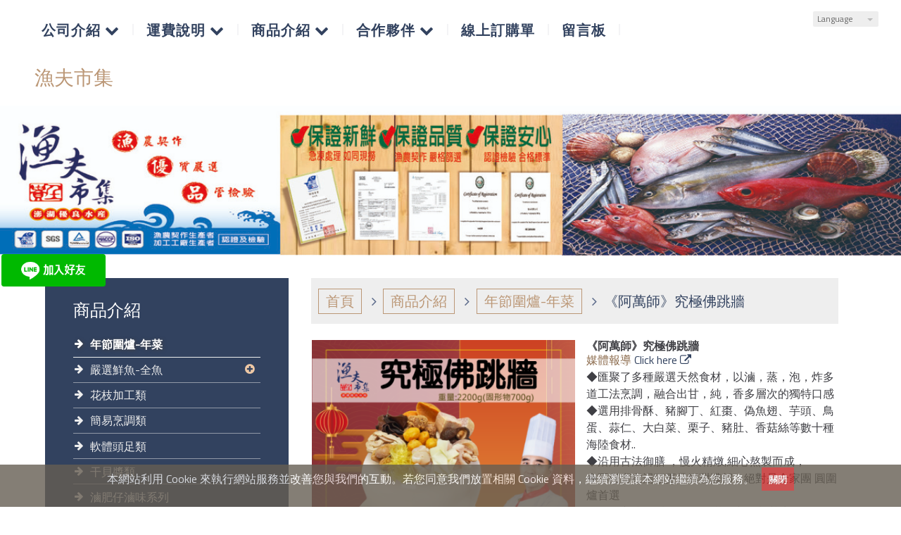

--- FILE ---
content_type: text/html
request_url: https://www.chunfu-food.com/product_1035123.html
body_size: 46516
content:
<!DOCTYPE html PUBLIC "-//W3C//DTD XHTML 1.0 Transitional//EN" "https://www.w3.org/TR/xhtml1/DTD/xhtml1-transitional.dtd" >
<html xmlns="https://www.w3.org/1999/xhtml" xml:lang="zh-TW" lang="zh-TW"   xmlns:v="https://schema.org/#">
<head>
<script>
if(window.location.protocol=="http:"){
    var current_url=window.location.href;
    var new_url=current_url.replace(/(http:)/,"https:");
    window.location=new_url;}
</script>
<meta http-equiv="Content-Type" content="text/html; charset=UTF-8" />
<meta name="copyright" content="漁夫市集" />
<meta name="referrer" content="origin" />
<meta http-equiv="pragma" content="public, max-age=600" />
<meta http-equiv="expires" content="600" />
<meta http-equiv="cache-control" content="public, max-age=600" />
<meta name="viewport" content="width=device-width, initial-scale=1.0, maximum-scale=3" />
<title>《阿萬師》究極佛跳牆</title> 
<link rel="canonical" href="https://www.chunfu-food.com/product_1035123.html" />
<link rel="amphtml" href="https://www.chunfu-food.com/yellowpageAmp/product_1035123.html" /><meta name="keywords" content="究極佛跳牆, 阿萬師, 蔡萬利, 漁夫市集, 年菜" />
<meta name="description" content="澎湖海鮮,冷凍海鮮,鮭魚,花枝丸,漁夫市集" />
<meta name="generator" content="智邦輕鬆架站-967食品餐飲 - 對比色餐飲版面-(v6)-2026/01/23 12:31" />
<meta property="og:title" content="漁夫市集-《阿萬師》究極佛跳牆"/>
<meta property="og:type" content="website"/> 
    <meta property="og:image" content="https://www.chunfu-food.com/images/product_1035123.png"/>
    <meta property="og:description" content="&amp;nbsp;"/> 
<meta property="og:url" content="https://www.chunfu-food.com/product_1035123.html"/>
<meta property="og:site_name" content="漁夫市集"/>	 
<link rel="alternate" type="application/rss+xml" title="商品介紹 (RSS 2.0)" href="products.xml" />
<link rel="icon" type="image/png" href="images/favicon_1765427984.png" />
<link rel="shortcut icon" type="image/png" href="images/favicon_1765427984.png" />
<link rel="apple-touch-icon" href="images/favicon_1765427984.png">
<link rel="apple-touch-icon-precomposed" href="images/favicon_1765427984.png">
<link rel="alternate" type="application/rss+xml" title="最新消息 (RSS 2.0)" href="hots.xml" />
<link type="text/css" href="skin/jquery-ui/jquery-ui-1.10.0.custom.min.css" rel="stylesheet" />
<script type="text/javascript" src="https://cdnjs.cloudflare.com/ajax/libs/jquery/1.9.0/jquery.min.js"></script>
<script type="text/javascript" src="https://cdnjs.cloudflare.com/ajax/libs/jqueryui/1.10.0/jquery-ui.min.js"></script>
<script type="text/javascript" src="https://cdnjs.cloudflare.com/ajax/libs/jquery.lazyload/1.9.1/jquery.lazyload.min.js"></script>
    <link rel="stylesheet" type="text/css" rev="stylesheet" media="all" href="skin/product.css?ver=1769142712" />
	<link rel="stylesheet" type="text/css" rev="stylesheet" media="all" href="skin/layout.css?ver=1769142712" /> 
	<link rel="stylesheet" type="text/css" rev="stylesheet" media="all" href="skin/option.css" />  
<link rel="stylesheet" type="text/css" rev="stylesheet" media="all" href="skin/revise.css?ver=1769142712" />
<script language="javascript"> 
var org_href = "//www.chunfu-food.com/";
var mob_href = "//www.chunfu-food.com/yellowpageMobile/"; 
var alert_mob = "全新推出手機版網頁，請在您的手機瀏覽器中，\n輸入以下網址：\n";  
var use_redirect = "N"; 
var lock_mouse = "N";  
var referer = document.referrer;
var ref_mob = false;
if(referer) var parts = referer.split('://')[1].split('/');
if(parts && parts[0]=='m.chunfu-food.com') {
  ref_mob = true;
}
</script> 
<script type="text/javascript"  src="scripts/page.js" ></script>
<!-- product-list page -->
<script language="javascript">
function loadScript( url, callback ){
	var script = document.createElement( "script" );
	script.type = "text/javascript";
	if(script.readyState) {  //IE
		script.onreadystatechange = function() {
			if ( script.readyState === "loaded" || script.readyState === "complete" ) {
				script.onreadystatechange = null;
				callback();
			}
		};
	}
	else{//Others
		script.onload = function() {
			callback();
		};
	}
	script.src = url;
	document.getElementsByTagName( "head" )[0].appendChild( script );
}
var lazymax=6;
$(document).ready(function() {
    if(typeof $("#pbox img").lazyload === "function"){
    $("#pbox img").lazyload({       effect : "fadeIn" });
    for(i=0;i<=lazymax;i++){
        $("#pbox img").eq(i).trigger("appear");
    }
    }
});
var w = 0;
</script> 
</head> 
<body onload="init();"	data-spy="scroll" data-target=".bs-docs-sidebar" class="ins" >
<div itemscope itemtype="https://schema.org/WebSite">
    <meta itemprop="url" content="https://www.chunfu-food.com/product_1035123.html"/>
    <meta itemprop="name" content="漁夫市集"/>
    <meta itemprop="alternateName" content="《阿萬師》究極佛跳牆"/>
</div>
<!--Breadcrumblist start--><div vocab="http://schema.org/" typeof="BreadcrumbList" style="display:none;"><div property="itemListElement" typeof="ListItem"><div property="item" typeof="WebPage" href="https://www.chunfu-food.com/index.html"><span property="name">首頁</span></div><span property="position">1</span></div><div property="itemListElement" typeof="ListItem"><div property="item" typeof="WebPage" href="https://www.chunfu-food.com/product.html"><span property="name">商品介紹</span></div><span property="position">2</span></div><div property="itemListElement" typeof="ListItem"><span property="name">《阿萬師》究極佛跳牆</span><span property="position">3</span></div></div><!--Breadcrumblist end-->
    <div vocab="http://schema.org/" typeof="WebSite" style="display:none;">
        <span property="url">https://www.chunfu-food.com/</span>
        <span property="name">漁夫市集</span>
    </div>
<!--[if lte IE 8]><script src="assets/js/ie/html5shiv.js"></script><![endif]-->
<link rel="stylesheet" href="skin/css/slider.css" />
<link rel="stylesheet" href="skin/css/selectric.css" />
<!--[if lte IE 8]><link rel="stylesheet" href="skin/css/ie8.css" /><![endif]-->
<div class="bodyWrp">
    <!-- Header -->
    <header class="headWrp"> 
        <div class="head">
<div class="lgg">
    <select  onchange="document.location.href=this.value">
            <option value="product_1035123.html" title="繁體中文" selected>繁體中文</option>
      <option value="product_1035123-cn.html" title="簡體中文" >簡體中文</option>
          </select>
</div>
            <!--live_icon-->
            <a href="custom_cg26962.html">
                <div class="live__icon" style="display: none;">
                    <img src="images/live_icon.png">
                </div>
            </a>
            <!-- Logo -->
            <div class="logo"> 
            <a class="alogo" href="index.html" title="漁夫市集"  rel="v:url" property="v:title">
          漁夫市集 
            </a> 
            </div>
            <!-- Nav -->
            <nav id="mainMenu">
            <ul >
                                    <li class="sub-menu">
                <a class="menuA" href="info.html" title="公司介紹">公司介紹<b class="caret"></b></a>
                <ul class="dmSubmenu">
                <li><a class="menu_sb_c" href="info.html">特色簡介</a></li>
                <li><a class="menu_sb_c" href="info_basic.html">基本資料</a></li>
                <li><a class="menu_sb_c" href="contact.html">聯絡資訊</a></li>
                </ul>
            </li>
                                                <li  class="sub-menu">
                <a class="menuA" href="hot.html" title="運費說明">運費說明<b class="caret"></b></a>
                                <ul class="dmSubmenu">
                                            <li><a class="menu_sb_c" href="hot_cg12476.html">
                        運費說明
                        </a></li>
                </ul>
                            </li>
                                                <li class="sub-menu">
                <a class="menuA" href="product.html" title="商品介紹">商品介紹<b class="caret"></b></a>
                                <ul class="dmSubmenu">
                                <li><a class="menu_sb_c" href="product_cg238005.html">
                年節圍爐-年菜</a></li> 
                                <li><a class="menu_sb_c" href="product_cg91562.html">
                嚴選鮮魚-全魚</a></li> 
                                <li><a class="menu_sb_c" href="product_cg91556.html">
                 花枝加工類</a></li> 
                                <li><a class="menu_sb_c" href="product_cg91559.html">
                簡易烹調類</a></li> 
                                <li><a class="menu_sb_c" href="product_cg91561.html">
                軟體頭足類</a></li> 
                                <li><a class="menu_sb_c" href="product_cg91558.html">
                 干貝醬類</a></li> 
                                <li><a class="menu_sb_c" href="product_cg392047.html">
                滷肥仔滷味系列</a></li> 
                                <li><a class="menu_sb_c" href="product_cg354484.html">
                酥脆魚皮</a></li> 
                                <li><a class="menu_sb_c" href="product_cg333548.html">
                行者酵素</a></li> 
                                </ul>
                            </li>
                                                <li class="sub-menu">
                <a class="menuA" href="custom.html" title="合作夥伴">合作夥伴<b class="caret"></b></a>
                <ul class="dmSubmenu">
                                                        <li><a class="menu_sb_c" href="custom_cg26962.html">客製申請書</a></li> 
                                                                            <li><a class="menu_sb_c" href="custom_cg21570.html">合作夥伴</a></li> 
                                                                            <li><a class="menu_sb_c" href="custom_cg21571.html">美味料理</a></li> 
                                                    </ul>
            </li>
                                    <li><a class="menuA" href="sorder.html" title="線上訂購單">線上訂購單</a></li>
                                                <li><a class="menuA" href="bbs.html" title="留言板">留言板</a></li>
                        </ul>
        </nav>
            <nav id="mob_memu" style="display:none;">
            <ul >
                                <li class="sub-menu">
                    <a class="menuA" href="info.html" title="公司介紹">公司介紹<b class="caret"></b></a>
                    <ul class="dmSubmenu">
                    <li><a class="menu_sb_c" href="info.html">特色簡介</a></li>
                    <li><a class="menu_sb_c" href="info_basic.html">基本資料</a></li>
                    <li><a class="menu_sb_c" href="contact.html">聯絡資訊</a></li>
                    </ul>
                </li>
                                                                <li class="sub-menu" >
                    <a class="menuA" href="hot.html" title="運費說明">運費說明<b class="caret"></b></a>
                                        <ul class="dmSubmenu">
                        <li><a class="menu_sb_c" href="hot_cg12476.html">運費說明</a></li>
                    </ul>
                                    </li>
                                                                <li class="sub-menu">
                    <a class="menuA" href="product.html" title="商品介紹">商品介紹<b class="caret"></b></a>
                                        <ul class="dmSubmenu">
                                            <li><a class="menu_sb_c" href="product_cg238005.html">
                        年節圍爐-年菜</a></li> 
                                            <li><a class="menu_sb_c" href="product_cg91562.html">
                        嚴選鮮魚-全魚</a></li> 
                                            <li><a class="menu_sb_c" href="product_cg91563.html">
                        &nbsp;&nbsp;&nbsp;&nbsp;嚴選鮮漁-切片</a></li> 
                                            <li><a class="menu_sb_c" href="product_cg91556.html">
                         花枝加工類</a></li> 
                                            <li><a class="menu_sb_c" href="product_cg91559.html">
                        簡易烹調類</a></li> 
                                            <li><a class="menu_sb_c" href="product_cg91561.html">
                        軟體頭足類</a></li> 
                                            <li><a class="menu_sb_c" href="product_cg91558.html">
                         干貝醬類</a></li> 
                                            <li><a class="menu_sb_c" href="product_cg392047.html">
                        滷肥仔滷味系列</a></li> 
                                            <li><a class="menu_sb_c" href="product_cg354484.html">
                        酥脆魚皮</a></li> 
                                            <li><a class="menu_sb_c" href="product_cg333548.html">
                        行者酵素</a></li> 
                                        </ul>
                                    </li>
                                                                <li class="sub-menu">
                    <a class="menuA" href="custom.html" title="合作夥伴">合作夥伴<b class="caret"></b></a>
                    <ul class="dmSubmenu">
                                            <li><a class="menu_sb_c" href="custom_cg26962.html">
                        客製申請書</a></li>
                                            <li><a class="menu_sb_c" href="custom_cg21570.html">
                        合作夥伴</a></li>
                                            <li><a class="menu_sb_c" href="custom_cg21571.html">
                        美味料理</a></li>
                                        </ul>
                </li>
                                                <li><a class="menuA" href="sorder.html" title="線上訂購單">線上訂購單</a></li>
                                                                <li><a class="menuA" href="bbs.html" title="留言板">留言板</a></li>
                                                  <li>
                    <a class="menuA" href="javascript:;">相關連結<b class="caret"></b></a>
                    <ul class="dmSubmenu">
                                        <li><a class="menu_sb_c" title="關於我們" href="http://www.chunfu-food.com/info.html">
                    關於我們</a></li> 
                                        <li><a class="menu_sb_c" title="聯絡我們" href="http://www.chunfu-food.com/contact.html">
                    聯絡我們</a></li> 
                                        <li><a class="menu_sb_c" title="商品訂購" href="http://www.chunfu-food.com/sorder.html">
                    商品訂購</a></li> 
                                        <li><a class="menu_sb_c" title="運費說明" href="https://www.chunfu-food.com/hot_72900.html">
                    運費說明</a></li> 
                                        <li><a class="menu_sb_c" title="合作夥伴" href="https://www.chunfu-food.com/custom_64530.html">
                    合作夥伴</a></li> 
                                        <li><a class="menu_sb_c" title="客製申請書" href="http://www.chunfu-food.com/custom_76471.html">
                    客製申請書</a></li> 
                                        <li><a class="menu_sb_c" title="美味料理" href="https://www.chunfu-food.com/custom_64532.html">
                    美味料理</a></li> 
                                        <li><a class="menu_sb_c" title="▲美鳳有約【漁夫市集_龍年年菜】 郭泰王主廚推薦" href="https://www.youtube.com/watch?v=C5VL8ZcwWmY">
                    ▲美鳳有約【漁夫市集_龍年年菜】 郭泰王主廚推薦</a></li> 
                                        <li><a class="menu_sb_c" title="▲樂活有方【漁夫市集_海味年菜】型男主廚吳秉承推薦" href="https://youtu.be/SrM0MB8Lbss">
                    ▲樂活有方【漁夫市集_海味年菜】型男主廚吳秉承推薦</a></li> 
                                        <li><a class="menu_sb_c" title="▲美鳳有約【漁夫市集_年菜系列】(蔡萬利師傅推薦)" href="https://www.youtube.com/watch?v=aQq28I15Js0&t=73s">
                    ▲美鳳有約【漁夫市集_年菜系列】(蔡萬利師傅推薦)</a></li> 
                                        <li><a class="menu_sb_c" title="▲美鳳有約【澎湖海鮮系列】(謝雷/秋香老師推薦)" href="https://m.youtube.com/watch?v=jsE7_Qj_Ppc&feature=share">
                    ▲美鳳有約【澎湖海鮮系列】(謝雷/秋香老師推薦)</a></li> 
                                        <li><a class="menu_sb_c" title="▲美鳳有約【澎湖干貝醬系列】(紅毛/香莉老師)" href="https://www.youtube.com/watch?list=PLi0ZZWlxtL4Hhr0WBln2-6e70RJQIkgGU&v=-_ZFl8-p2_w&feature=emb_logo&fbclid=IwAR0PSAkxUb3Kr_OfKka2Q5EM-7UI2QiQ-ZJ_I4lBs5mt5IlQOwL7Jdwk_Jo">
                    ▲美鳳有約【澎湖干貝醬系列】(紅毛/香莉老師)</a></li> 
                                        <li><a class="menu_sb_c" title="▲美鳳有約【澎湖花枝丸系列】( 小優/小鄭推薦)" href="https://youtu.be/kqNkycZEWtY">
                    ▲美鳳有約【澎湖花枝丸系列】( 小優/小鄭推薦)</a></li> 
                                        <li><a class="menu_sb_c" title="▲美鳳有約【行者酵素系列】飲食搭配五行概念 (香莉老師、營養師 許瓊月)" href="https://www.youtube.com/watch?v=KT6dMBb4AlA">
                    ▲美鳳有約【行者酵素系列】飲食搭配五行概念 (香莉老師、營養師 許瓊月)</a></li> 
                                        <li><a class="menu_sb_c" title="▲【這事有影嘸】團購排行榜" href="https://youtu.be/zELKzXv3B-4">
                    ▲【這事有影嘸】團購排行榜</a></li> 
                                        </ul>
                </li>
                            </ul>
        </nav>
                <!-- menu javascript (不能換位置)  -->
            <div class="menu">
<script type="text/javascript" src="scripts/data.js"></script>
<script language="javascript">var isHorizontal=1;var smOrientation=0;var topDX=0;var topDY=5;</script><script type="text/javascript" src="scripts/dmenu.js"></script>
</div>
  </div>
</header>
        <div id="banner-wrapper" class="bannerWrp" align="middle" style="background-image:none;">
            <img id="banner-wrapper-img" src="/skin/images/banner.jpg">
        </div>
<script></script> 
 <!-- Add fancyBox -->
<link rel="stylesheet" href="scripts/fancybox/jquery.fancybox.css?v=2.1.5" type="text/css" media="screen" />
<script type="text/javascript" src="scripts/fancybox/jquery.fancybox.pack.js?v=2.1.5"></script>
<script language="javascript">
<!--
function gotoCart(){
document.location.href =  "https://hosting.url.com.tw/shopping/shoppingcart/launchpayment/68804 ";
}
var total = 1;
var cft = '';
var error = 0;
function buy(pid) {
        var lgg = 'zh';
	var yp = 0;
	if (typeof  setCFqty == 'function') {   setCFqty();  }
	if(error==0){
	   url = 'https://hosting.url.com.tw/shopping/shoppingcart/listcart/'+pid+'/'+total+'/'+cft+'?lan='+lgg+'&v=1&yp='+yp;
	   left_px = (screen.width-400)/2;
	   top_px = (screen.height-400)/2;
	   wparam = "width=568,height=380,left="+left_px+",top="+top_px+",scrollbars=yes,resizable=yes";
	   scwin = window.open(url,"sc",wparam);
	   scwin.focus();
	} 
}
function getLgg(){
	var path = location.pathname.split('/');
	if(path.length==4){
		return path[2];
	}else if(path.length==3){
		return (path[1]=="yellowpage")?"none":path[1];
	}else if(path.length==2){
		return "none";
	}
}
-->
</script>
<script language="javascript">
var search_lang=['搜尋','取消搜尋','資料載入中，請稍後......','全部','請輸入產品資訊','分類','售價','無法查詢到您所要查詢的商品「%s」，建議您可以利用「商品名稱」、「商品特性」、「商品類別」、「關鍵字」等重新搜尋看看!!','優惠價'];
var has_show_view="";
var search_data=[];
$(document).ready(function(){
	$('.Content-top').height(90);
	load_rss();
});
function load_rss()
{
   $('#search_loading').show();
   $('#search_toolbar').hide();
   $('#txt_search').on('keyup', function(e) {
        if (e.which == 13) {
            onSearchProduct();
        }
    });
   $.ajax({
              type: "GET",
              url: " products.xml ",
              dataType: "xml",
              success: function(t) {
                  //取得分類
				   cur_cg='年節圍爐-年菜';
                  $('#category_main').html('');
                  html='<select id="selCate">';
                  html+='<option value="-1" mark="'+search_lang[3]+'">'+search_lang[3]+'</option>';
                  $(t).find("category").each(function() {
					if($(this).parents().length==2){
					  id=$(this).attr("id");
					  level=$(this).attr("level");
                      topcgid=$(this).attr("topcgid");
                      if(level<1){
					  prefix="";
					  for(i=0;i<level;i++){
						prefix+="&nbsp;&nbsp;&nbsp;&nbsp;";
					  }
                      if(cur_cg==$(this).text())
						html+='<option value="'+id+'" mark="'+id+'" Selected>'+prefix+$(this).text()+"</option>"; 
					  else
                        html+='<option value="'+id+'" mark="'+id+'" >'+prefix+$(this).text()+"</option>"; 
                      }
					}
                  });
                  html+='</select>';
                  $('#category_main').html(html);
                  $(t).find("item").each(function() {
                       var item= new Array();
					   title=$(this).children("title").text();
					   item['title']=title;
					   if($(this).children("price").text().indexOf("(Call)")==-1){
							item['price']=$(this).children("price").text();
						}else{
							item['price']="no";
						}
						if($(this).children("sprice").text().indexOf("(Call)")==-1){
							item['sprice']=$(this).children("sprice").text();
						}else{
							item['sprice']="no";
						}
						item['href']=$(this).children("href").text()
						item['hrefname']=$(this).children("hrefname").text()
                       content=htmldecode(htmldecode($(this).children("description").text()));
					   item['description']=content;
					   item['intro']=$(this).children("intro").text();
                       item['pubDate']=$(this).children("pubDate").text();
                       item['category']=$(this).children("category").text();
                       item['topcgid']=$(this).children("topcgid").text();
                       item['link']=$(this).children("guid").text();
                       item['enclosure']=$(this).children("enclosure").attr('url');
                      search_data.push(item);
                  });
                  $('#search_loading').hide();
                  $('#search_toolbar').show();
              }
          }).fail(function(t) {
              $('#search_loading').html("products loading failed!! status:"+t.statusText);
          }); 
}
function ForwardCatePage(){
	cateID=$('#selCate').find("option:Selected").val();
	if(cateID<=0){
		location.href=" product.html ";
	}else{
		location.href=" product_cg"+cateID+".html";
	}
} 
function onSearchProduct()
{
	if(typeof String.prototype.trim !== 'function') {
      String.prototype.trim = function() {
        return this.replace(/^\s+|\s+$/g, ''); 
      };
    }
    if (typeof Array.prototype.forEach != 'function') {
        Array.prototype.forEach = function(callback){
          for (var i = 0; i < this.length; i++){
            callback.apply(this, [this[i], i, this]);
          }
        };
    }
    q=$('#txt_search').val().trim();
    if(q=="")
    {
        alert(search_lang[4]);
        return;
    }
    cate=$('#selCate').find("option:Selected").attr("mark");
    $('#content-result').html('');
    html="";
	q=q.replace(/[-[\]{}()*+?.,\\^$|#\s]/g, "\\$&");
    cate=cate.replace(/[-[\]{}()*+?.,\\^$|#\s]/g, "\\$&");
    search_data.forEach(function(element, index, array) {
         var reg1 = new RegExp(q, 'i');
		 onSearch=false;
         if(cate==search_lang[3])
         {
            if(reg1.test(element['title']))
             { 		 		
				 onSearch=true;
             }
         }
         else
         {
             var reg2 = new RegExp(cate, 'i');　
             if((reg1.test(element['title'])) && cate==element['topcgid'] )
             {
				 onSearch=true;
             }
         }
		 if(onSearch){	
			 html+='<li><label><a title="'+element['title']+'" href="'+element['link']+'"><img border="0" alt="'+element['title']+'" src="'+element['enclosure']+'"></a></label><div><h4><a title="'+element['title']+'" href="'+element['link']+'">'+element['title']+'</a></h4>';
			 if(element['href']!=''){
				html+='<b>'+element['hrefname']+'</b><a class="pd_link" href="'+element['href']+'" target="_blank" title="">Click here <img src="images/linkto.png" border="0" alt=""></a>';
			 }
			 if(element['price']!='no'){
				if(element['sprice']!='no'){
					html+='<b><del>'+search_lang[6]+' '+element['price']+'</del></b><strong>'+search_lang[8]+' '+element['sprice']+'</strong>';
				}else{
					html+='<b>'+search_lang[6]+' '+element['price']+'</b>';
				}
			 }
			 html+='<p>'+element['intro']+'</p><a class="more" title="'+element['title']+'" href="'+element['link']+'"></a></div></li>';
		 }
    });
    if(html=="")
    {
		html="<h2>"+search_lang[7]+"</h2>";
		html=html.replace('%s',q);
	}
    else
	{
		html='<ul id="pbox_result" class="product-list">'+html;
		html+='</ul>';
	}
    $('#content-result').html(html);
    //顯示
    $('#content-body').hide();
    $('#content-result').show();
}
function onCancel()
{
    $('#content-body').show();
    $('#content-result').hide();
	$('#txt_search').val('');	
}
function htmldecode(s){  
    var div = document.createElement('div');  
    div.innerHTML = s;  
    return div.innerText || div.textContent;  
}
<!--   
/*
function PreviewImage(uri){ 
$.fancybox.open({
		href : uri,
		type : 'image',
		padding : 5 
	});	 				
}
*/
$(document).ready(function(){
	if (  "圖片"=="圖片" && '1035123' == ''){
		change_grid_style();
	} 
}); 
function change_grid_style(){  document.getElementById("pbox").className="product-pic"; if( document.getElementById("pbox_result")!=null) document.getElementById("pbox_result").className="product-pic";}
function change_list_style(){  document.getElementById("pbox").className="product-list"; if( document.getElementById("pbox_result")!=null) document.getElementById("pbox_result").className="product-list";}
-->
</script> 
<style>
.dot { cursor: pointer; height: 15px; width: 15px; margin: 0 2px; background-color: #bbb; border-radius: 50%; display: inline-block; transition: background-color 0.6s ease; }
.active, .dot:hover { background-color: #717171; }
</style>
<div id="dialog" title="觀看大圖" style="display: none;text-align:center;vertical-align: middle;">
  <img id="image" src="" alt=""/>
</div>
<!-- Main -->
				<div class="contentWrp">
					<div class="content">
							<div class="sideBar">
<!-- Sidebar -->
<div class="sbmenu"> 
    <div class="sideHd">
                商品介紹            
  </div>
  <ul> 
                  <li class="on">    
          <a class="sideA" href="product_cg238005.html" title="" >年節圍爐-年菜</a>
          <ul >
                                                                                                                                                                                                                            </ul>
      </li>
                        <li >    
          <a class="sideA hsub" href="product_cg91562.html" title="" >嚴選鮮魚-全魚</a>
          <ul style="display:none">
                                                                          <li class="">
              <a class="sideA" href="product_cg91563.html" title="" >嚴選鮮漁-切片</a>
              <ul style="display:none">
                                                                                                                                                                                                                                                                                                                                                                                                    </ul>
              </li>
                                                                                                                                                                          </ul>
      </li>
                                    <li >    
          <a class="sideA" href="product_cg91556.html" title="" > 花枝加工類</a>
          <ul style="display:none">
                                                                                                                                                                                                                            </ul>
      </li>
                        <li >    
          <a class="sideA" href="product_cg91559.html" title="" >簡易烹調類</a>
          <ul style="display:none">
                                                                                                                                                                                                                            </ul>
      </li>
                        <li >    
          <a class="sideA" href="product_cg91561.html" title="" >軟體頭足類</a>
          <ul style="display:none">
                                                                                                                                                                                                                            </ul>
      </li>
                        <li >    
          <a class="sideA" href="product_cg91558.html" title="" > 干貝醬類</a>
          <ul style="display:none">
                                                                                                                                                                                                                            </ul>
      </li>
                        <li >    
          <a class="sideA" href="product_cg392047.html" title="" >滷肥仔滷味系列</a>
          <ul style="display:none">
                                                                                                                                                                                                                            </ul>
      </li>
                        <li >    
          <a class="sideA" href="product_cg354484.html" title="" >酥脆魚皮</a>
          <ul style="display:none">
                                                                                                                                                                                                                            </ul>
      </li>
                        <li >    
          <a class="sideA" href="product_cg333548.html" title="" >行者酵素</a>
          <ul style="display:none">
                                                                                                                                                                                                                            </ul>
      </li>
      <script>
      $(document).ready(function(){
          if(document.querySelector('.hsub')){        
          if(window.getComputedStyle(document.querySelector('.hsub'), ':before').getPropertyValue('content')!="" && window.getComputedStyle(document.querySelector('.hsub'), ':before').getPropertyValue('content')!="none"){
              $(".hsub").on("click", function(e) {
                                  if (e.offsetX < 34) {
                                          e.preventDefault();
                                          obj = $(this).parent().find('ul')[0];
                                          $(obj).toggle();
                                  }
                          });
          }else{
              $(".hsub").on("click", function(e) {
                  if (e.offsetX > $(this)[0].offsetWidth-34) {
                      e.preventDefault();
                      obj = $(this).parent().find('ul')[0];
                      $(obj).toggle();
                  } 
              });
          }
          }
      });
      </script>
  </ul>
    <div class="sideFt"></div>
</div>
<div class="others">
<div class="sideHd">others</div> 
<ul>
  <li>
<h4 class="Ptitle">相關連結</h4>
<div class="Pcontent">
   <a class="sideA" href="http://www.chunfu-food.com/info.html" target="_blank" title="關於我們">關於我們</a><br/>
  <a class="sideA" href="http://www.chunfu-food.com/contact.html" target="_blank" title="聯絡我們">聯絡我們</a><br/>
  <a class="sideA" href="http://www.chunfu-food.com/sorder.html" target="_blank" title="商品訂購">商品訂購</a><br/>
  <a class="sideA" href="https://www.chunfu-food.com/hot_72900.html" target="_blank" title="運費說明">運費說明</a><br/>
  <a class="sideA" href="https://www.chunfu-food.com/custom_64530.html" target="_blank" title="合作夥伴">合作夥伴</a><br/>
  <a class="sideA" href="http://www.chunfu-food.com/custom_76471.html" target="_blank" title="客製申請書">客製申請書</a><br/>
  <a class="sideA" href="https://www.chunfu-food.com/custom_64532.html" target="_blank" title="美味料理">美味料理</a><br/>
  <a class="sideA" href="https://www.youtube.com/watch?v=C5VL8ZcwWmY" target="_blank" title="▲美鳳有約【漁夫市集_龍年年菜】 郭泰王主廚推薦">▲美鳳有約【漁夫市集_龍年年菜】 郭泰王主廚推薦</a><br/>
  <a class="sideA" href="https://youtu.be/SrM0MB8Lbss" target="_blank" title="▲樂活有方【漁夫市集_海味年菜】型男主廚吳秉承推薦">▲樂活有方【漁夫市集_海味年菜】型男主廚吳秉承推薦</a><br/>
  <a class="sideA" href="https://www.youtube.com/watch?v=aQq28I15Js0&t=73s" target="_blank" title="▲美鳳有約【漁夫市集_年菜系列】(蔡萬利師傅推薦)">▲美鳳有約【漁夫市集_年菜系列】(蔡萬利師傅推薦)</a><br/>
  <a class="sideA" href="https://m.youtube.com/watch?v=jsE7_Qj_Ppc&feature=share" target="_blank" title="▲美鳳有約【澎湖海鮮系列】(謝雷/秋香老師推薦)">▲美鳳有約【澎湖海鮮系列】(謝雷/秋香老師推薦)</a><br/>
  <a class="sideA" href="https://www.youtube.com/watch?list=PLi0ZZWlxtL4Hhr0WBln2-6e70RJQIkgGU&v=-_ZFl8-p2_w&feature=emb_logo&fbclid=IwAR0PSAkxUb3Kr_OfKka2Q5EM-7UI2QiQ-ZJ_I4lBs5mt5IlQOwL7Jdwk_Jo" target="_blank" title="▲美鳳有約【澎湖干貝醬系列】(紅毛/香莉老師)">▲美鳳有約【澎湖干貝醬系列】(紅毛/香莉老師)</a><br/>
  <a class="sideA" href="https://youtu.be/kqNkycZEWtY" target="_blank" title="▲美鳳有約【澎湖花枝丸系列】( 小優/小鄭推薦)">▲美鳳有約【澎湖花枝丸系列】( 小優/小鄭推薦)</a><br/>
  <a class="sideA" href="https://www.youtube.com/watch?v=KT6dMBb4AlA" target="_blank" title="▲美鳳有約【行者酵素系列】飲食搭配五行概念 (香莉老師、營養師 許瓊月)">▲美鳳有約【行者酵素系列】飲食搭配五行概念 (香莉老師、營養師 許瓊月)</a><br/>
  <a class="sideA" href="https://youtu.be/zELKzXv3B-4" target="_blank" title="▲【這事有影嘸】團購排行榜">▲【這事有影嘸】團購排行榜</a><br/>
 </div>
<div class="Pfoot"></div>
</li>
<li>
<center>
<img src="https://www.chunfu-food.com/ezqrcode_68804.jpg" style="width:120px;height:120px;" alt="">
</center>
<div style="color:#A85;">【隨拍即上】用手機就能掌握資訊！</div>
</li>
<li>
<div class="Pcontent">
<a href="https://lin.ee/pRgNEEZ"><img height="46" border="0" alt=
"加入好友" src=
"https://scdn.line-apps.com/n/line_add_friends/btn/zh-Hant.png"></a>
</div> 
</li>
</ul>
<div class="sideFt"></div>
</div>
							</div>
							<main class="main">
								<style>
								html .marquee { overflow: hidden; margin: 10px 0; }
								html marquee { max-width: 100%; }
								</style>
																<div class="marquee">
<a href="https://lin.ee/pRgNEEZ"><img height="46" border="0" alt=
"加入好友" src=
"https://scdn.line-apps.com/n/line_add_friends/btn/zh-Hant.png"></a> </div>
								<!-- Content -->
									<article class="box post">
										<div class="mainHd">
											<a class="titleA" href="index.html" title="首頁" >首頁</a>
											                                            <span>
                                            <a class="titleA" href="product.html" title="商品介紹" >
                                            商品介紹                                            </a> 
                                            </span>
													<span> <a class="titleA" href="product_cg238005.html">年節圍爐-年菜</a> </span>
																																				                                                                                                                <span>《阿萬師》究極佛跳牆 </span>
																																</div>
<div class="mainCt" id="content-body"  itemscope itemtype="https://schema.org/Product"  >
		<script type="text/javascript" src="https://unpkg.com/xzoom/dist/xzoom.min.js"></script>
		<div class="product">
		<label style="text-align:center;">
				 <img itemprop="image" class="xzoom" src="images/product_l_1035123.png" border="0" style=" max-height:none;" alt="" xoriginal="images/product_l_1035123.png"/>
				</label>
			<script>
			$(function () {
                console.log('1');
				$(".xzoom").xzoom({
					position: 'lens',
	                lensShape: 'circle',
	                zoomWidth: 100,
	                zoomHeight: 100
				});
			});
			</script>
							<span itemprop="sku" style="display:none">100</span>
		<h1 itemprop="name">《阿萬師》究極佛跳牆</h1>
					<b>媒體報導</b>
			<a itemprop="sameAs" class="titleC" href="https://www.youtube.com/watch?v=aQq28I15Js0&t=73s" target="_blank" title="" >Click here <img src="images/linkto.png" border="0" alt=""/></a>
			<br/>						
		<p>◆匯聚了多種嚴選天然食材，以滷，蒸，泡，炸多道工法烹調，融合出甘，純，香多層次的獨特口感<br />
◆選用排骨酥、豬腳丁、紅棗、偽魚翅、芋頭、鳥蛋、蒜仁、大白菜、栗子、豬肚、香菇絲等數十種海陸食材..<br />
◆沿用古法御膳 ，慢火精燉,細心熬製而成，<br />
◆不僅實在湯頭更是鮮甜濃郁，絕對是全家團   圓圍爐首選<br />
◆食用方式:解凍後拆開包裝倒入可加熱容器內，電鍋內鍋一杯水煮沸加熱10~20分鐘後即可食用<br />
</p>
		<div itemprop="aggregateRating" itemscope itemtype="https://schema.org/AggregateRating">
            <span itemprop="ratingValue" content="5"></span>
            <span itemprop="reviewCount" content="1"></span>
        </div>
		<div itemprop="review" itemtype="https://schema.org/Review" itemscope>
			<div itemprop="author" itemtype="https://schema.org/Person" itemscope>
				<meta itemprop="name" content="chunfu-food.com" />
			</div>
		</div>
		<div itemprop="offers" itemscope itemtype="https://schema.org/Offer">
      		<span itemprop="priceCurrency" content=""></span>
            <link itemprop="availability" href="https://schema.org/InStock" />
            <span itemprop="url" content="https://www.chunfu-food.com/product_1035123.html"></span>
            <span itemprop="priceValidUntil" content="2026-01-23"></span>
							<span itemprop="price" content="1000"></span>
		</div>
						<b><del>售價 NT$ 1,000</del></b>  
					<strong>優惠價 NT$ 850</strong>  
			<p align="center" class="cart">
				<input type="button" value="放進購物車" onClick="buy(1035123)">
				<input type="button" value="結帳" onClick="gotoCart()">
			</p>
					<div style="clear: both"></div> 
		<span itemprop="description" style="display:inline;letter-spacing:0px; ">
		<img src="//www.chunfu-food.com/editor_images/557984b0f4c17eb0d6cb90ef3df56017.png" width="500" /><br />
<p style="margin: 2.4pt -1.4pt .0001pt -.1pt;"></p>
<p style="margin: 2.4pt -1.4pt .0001pt -.1pt;"><span style="font-size: 14.0pt; font-family: 標楷體;">&nbsp;<br /><br /></span></p> 
		</span>
		<span itemprop="brand" style="display:none" itemtype="https://schema.org/Brand" itemscope>
			<meta itemprop="name" content="年節圍爐-年菜" />
		</span>
        <span itemprop="mpn" style="display:none">1035123</span>
		<p align="center" class="cart">
						<input type="button" value="放進購物車" onClick="buy(1035123)"> 
			<input type="button" value="結帳" onClick="gotoCart()">
					</p>  
		</div>
		<!-- product end -->
	<!--
		<div class="Content-bottom">
				<span> 
			<a class="pagenavi" href="product_767878.html" title="上一個">上一個</a>			<a class="pagenavi" href="product_cg238005.html" title="回列表">回列表</a>
			<a class="pagenavi" href="product_1582026.html" title="下一個">下一個</a>		</span>
	</div> 
	-->
</div>
<div class="mainCt" id="content-result"  style="display:none;"></div><!-- mainCt end -->	
<div class="mainFt">
</div>
<!-- mainFoot end -->
									<footer></footer>
									</article>
						</main>
					</div>
				</div>
</div>
<!-- Footer -->
<footer class="footWrp">
	<div class="foot">
    	<div class="line-it-button" style="display: none;" data-lang="zh_Hant" data-type="like" data-url="https://www.chunfu-food.com/index.html" data-share="true"></div>
    <script src="https://d.line-scdn.net/r/web/social-plugin/js/thirdparty/loader.min.js" async="async" defer="defer"></script>
<br/>
      	   		<img src="images/feed.png" border="0" style="vertical-align:middle;" alt="訂閱最新消息" /><a href="hots.xml" title="訂閱最新消息" >訂閱最新消息</a>
   	   	   		<img src="images/feed.png" border="0" style="vertical-align:middle;" alt="訂閱商品訊息" /><a href="products.xml" title="訂閱商品訊息" >訂閱商品訊息</a>
   	　
	<div id="hostingUrlTw"><small><a href="https://hosting.url.com.tw/" target="_blank">Powered by hosting.url.com.tw</a></small></div>
  	<div id="url_privacy"><span class="consentText">本網站利用 Cookie 來執行網站服務並改善您與我們的互動。若您同意我們放置相關 Cookie 資料，繼續瀏覽讓本網站繼續為您服務。<input type="submit" id="choice_agree" class="btn_agree" value="關閉" /></span></div>
	<style>
	#url_privacy{
		background-color: #665e53;
		color: #ffffff;
		opacity: 0.8; 
		left: 0;
		margin: 0;
		padding: 4px;
		position: fixed;
		text-align: center;
		bottom: 0;
		width: 100%;
		line-height: normal;
		min-height:60px;
		z-index: 99999999;
	}
	.btn_agree{
		background: #c02525!important;
		background-color: #c02525!important;
		color: #ffffff!important;
		border: none!important;
		margin-left: 10px;
	}
	</style>
	<script type="text/javascript">
		$('#choice_agree').click(function(){
			name="url_choice_agree_68804";
			value="Y";
			var expires = new Date();
		    expires.setTime(expires.getTime() + 86400000);
		    document.cookie = name + "=" + escape(value) + ";expires=" + expires.toGMTString()
			$("#url_privacy").remove();
		});
		$(document).ready(function(){
			name="url_choice_agree_68804";
			if(getCookie(name)=="Y"){
				$("#url_privacy").remove();
			}
		});
		function getCookie(name) {
			var arg = escape(name) + "=";
			var nameLen = arg.length;
			var cookieLen = document.cookie.length;
			var i = 0;
			while (i < cookieLen) {
			var j = i + nameLen;
			if (document.cookie.substring(i, j) == arg) return getCookieValueByIndex(j);
			i = document.cookie.indexOf(" ", i) + 1;
			if (i == 0) break;
			}
			return null;
		}
		function getCookieValueByIndex(startIndex) {
			var endIndex = document.cookie.indexOf(";", startIndex);
			if (endIndex == -1) endIndex = document.cookie.length;
			return unescape(document.cookie.substring(startIndex, endIndex));
		}
	</script>
	   </div>
</footer>
<!-- Scripts -->
<script type="text/javascript" src="skin/js/jquery.flexslider-min.js"></script>
<script type="text/javascript" src="skin/js/skel.min.js"></script>
<script type="text/javascript" src="skin/js/jquery.onvisible.min.js"></script>
<script type="text/javascript" src="skin/js/util.js"></script>
<!--[if lte IE 8]><script src="skin/js/ie/respond.min.js"></script><![endif]-->
<script type="text/javascript" src="skin/js/main.js"></script>
<!-- 語言選擇style js START -->
<script src="skin/js/jquery.selectric.js"></script>
<script>
  $(function(){
    $('.lgg').find('select, .select').selectric();
  });
</script>
<!-- 語言選擇style js END -->
<script type="text/javascript" src="https://toolkit.url.com.tw/counter/tracer.php?token=N5jbg441MaD7Q1gfL1y09332db3ccau7Yf26he19b6m9Zf13LaW4Zevab429Qcu7Y29tLw=="></script>
<script type="text/javascript">
$(document).ready(function() { 
 // 合成圖片css修正
 	$("img.current").load(function() { 
		$(this).css({"padding":"2px 4px","background":"#B1B1B1", "border":"1px solid #9E9191" ,"border-radius": "15px"  });
	});
 //"height":$(this).height() ,"width":$(this).width()-16,
 });
</script> 
</body> 
</html>

--- FILE ---
content_type: application/xml
request_url: https://www.chunfu-food.com/products.xml
body_size: 138075
content:
<?xml version="1.0" encoding="UTF-8"?>
<!--
  =============================
  智邦生活館 - 輕鬆架站 RSS 2.0
  =============================
  產生器資訊
  應用程式: Foresight v0.3.2 RSS 2.0 Generator
  更新日期: Mar 27 16:41 CST 2007
-->
<rss version="2.0">
  <channel>
    <!-- 公司名稱 -->
    <title>漁夫市集</title>
    <!-- 公司黃頁網站 -->
    <link>https://www.chunfu-food.com/</link>
    <!-- 公司簡介 -->
    <description>關於〝漁夫市集〞&amp;nbsp; &amp;nbsp; 一群靠海維生成長於澎湖的辛勤小漁夫結合力量，仿效台灣辛勤小農夫合作模式，以產銷合作．產地直送方式所組成。 〝漁夫市集〞經營理念&amp;nbsp;&amp;nbsp;&amp;nbsp; 由於工業進步，排放的廢水造成台灣沿岸海域嚴重汙染，變種魚含有重金屬海鮮新聞時有所聞，嚴重影響喜愛海鮮朋友的健康。 〝漁夫市集〞關心您的健康，一直以來致力於推廣~天然無工業汙染的澎湖海域~野生或養殖的海鮮及加工品，海鮮捕撈後先經篩選送到工廠完成去鱗．去肚．去鰓．清潔處理，再以真空包裝或盒裝封膜後以急速冷凍保鮮，加工品絕無防腐劑等有害身體添加物，相關產品經SGS．TUV檢驗合格及澎湖優鮮認證，提供從魚場到餐桌最優質．新鮮．安全的海鮮。◆〝漁夫市集〞除提供網站服務並提供實體通路海鮮供應服務◆&amp;lt;非豋不可&amp;gt;食品業者登錄字號◆台中市政府特約商店◆歡迎同業及公司行號/批發/團購</description>
    <!-- 文件語言 -->
    <language>zh</language>
    <!-- 版權說明 -->
    <copyright>智邦生活館 版權所有</copyright>
    <!-- 管理工具 -->
    <managingEditor>Foresight v0.3.2 RSS 2.0 Generator</managingEditor>
    <!-- 管理者 -->
    <webMaster>智邦生活館 網站代管</webMaster>
    <!-- 出版日期 -->
    <pubDate>Fri, 23 Jan 2026 12:31:43 CST</pubDate>
    <!-- 最後製造日期 -->
    <lastBuildDate>Fri, 23 Jan 2026 12:31:43 CST</lastBuildDate>
    <!-- 產生器 -->
    <generator>智邦生活館 版權所有</generator>
    <!-- 存活時間, 這個頻道會被快取幾分鐘 -->
    <ttl>10080</ttl>
	 <!-- 分類列表 -->
		<category id="238005" level="0" topcgid="238005" >年節圍爐-年菜</category>
		<category id="91562" level="0" topcgid="91562" >嚴選鮮魚-全魚</category>
		<category id="91563" level="1" topcgid="91562" >嚴選鮮漁-切片</category>
		<category id="91556" level="0" topcgid="91556" > 花枝加工類</category>
		<category id="91559" level="0" topcgid="91559" >簡易烹調類</category>
		<category id="91560" level="0" topcgid="91560" >頂級蝦蟹類</category>
		<category id="91561" level="0" topcgid="91561" >軟體頭足類</category>
		<category id="91558" level="0" topcgid="91558" > 干貝醬類</category>
		<category id="392047" level="0" topcgid="392047" >滷肥仔滷味系列</category>
		<category id="354484" level="0" topcgid="354484" >酥脆魚皮</category>
		<category id="392046" level="0" topcgid="392046" >端節粽子</category>
		<category id="178957" level="0" topcgid="178957" >合作夥伴</category>
		<category id="333548" level="0" topcgid="333548" >行者酵素</category>
		<category id="178940" level="0" topcgid="178940" >美味料理</category>
		<category id="178583" level="0" topcgid="178583" >認證$檢驗</category>
		<category id="358487" level="0" topcgid="358487" >中秋_月圓人團圓</category>
		<category id="163596" level="0" topcgid="163596" >迎春納福伴手禮(常溫)</category>
		<category id="1" level="0" topcgid="1" >未分類</category>
	    <!-- 每一個項目的內容 -->
        <item>
	  <!-- 商品流水號 -->
	  <id>386402</id>
      <!-- 項目標題 -->
	  <title></title>
      <!-- 發佈時間 -->
      <pubDate></pubDate>
      <!-- 項目分類 -->
      <category></category>
      <topcgid></topcgid>
	  <!-- 項目價錢 -->
      <price></price>
	  <!-- 項目優惠價 -->
      <sprice></sprice>
      <!-- 項目內容 -->
      <description></description>
	  <!-- 項目簡介 -->
      <intro></intro>
      <!-- 項目連結 -->
      <link></link>
	  <!-- 自訂連結 -->
	  <href></href>
	  <hrefname></hrefname>
      <!-- 唯一識別名稱 -->
      <guid></guid>
      <!-- 商品圖 -->
          </item>
        <item>
	  <!-- 商品流水號 -->
	  <id></id>
      <!-- 項目標題 -->
	  <title>▲美鳳有約【澎湖花枝丸系列】( 小優/小鄭推薦)</title>
      <!-- 發佈時間 -->
      <pubDate>Mon, 04 Aug 2025 11:17:33 +0800</pubDate>
      <!-- 項目分類 -->
      <category> 花枝加工類</category>
      <topcgid>91556</topcgid>
	  <!-- 項目價錢 -->
      <price>NT$ (Call)</price>
	  <!-- 項目優惠價 -->
      <sprice>NT$ (Call)</sprice>
      <!-- 項目內容 -->
      <description>花枝撞油條系列氣炸鍋料理</description>
	  <!-- 項目簡介 -->
      <intro>來自澎湖海域新鮮花枝製作完成,花枝加工系列商品,包含花枝丸,花枝蝦餅,花枝排,花枝蝦捲,花枝撞油條等產品,都是老饕最愛.不添加防腐劑,讓您安心食用</intro>
      <!-- 項目連結 -->
      <link>https://youtu.be/kqNkycZEWtY</link>
	  <!-- 自訂連結 -->
	  <href>https://youtu.be/kqNkycZEWtY</href>
	  <hrefname>媒體報導</hrefname>
      <!-- 唯一識別名稱 -->
      <guid>https://www.chunfu-food.com/product_1426965.html</guid>
      <!-- 商品圖 -->
      <enclosure url="https://www.chunfu-food.com/images/product_1426965.png" length="77657" type="image/jpeg"/>    </item>
        <item>
	  <!-- 商品流水號 -->
	  <id></id>
      <!-- 項目標題 -->
	  <title>【行者酵素系列】-綜合蔬果精萃發酵液_</title>
      <!-- 發佈時間 -->
      <pubDate>Wed, 20 Nov 2024 11:50:17 +0800</pubDate>
      <!-- 項目分類 -->
      <category>行者酵素</category>
      <topcgid>333548</topcgid>
	  <!-- 項目價錢 -->
      <price>NT$ (Call)</price>
	  <!-- 項目優惠價 -->
      <sprice>NT$ (Call)</sprice>
      <!-- 項目內容 -->
      <description></description>
	  <!-- 項目簡介 -->
      <intro>【行者酵素】精神【嚴選】適地適種 當季當令 有機  無毒  天然食材 【傳承】原生菌株 五行相生 君臣佐使  百年工藝 【萃釀】適合個人體質調養保健的漢方酵素 【滋養】讓每一位飲用者能夠得到大自然的能量</intro>
      <!-- 項目連結 -->
      <link>https://www.youtube.com/watch?v=KT6dMBb4AlA</link>
	  <!-- 自訂連結 -->
	  <href>https://www.youtube.com/watch?v=KT6dMBb4AlA</href>
	  <hrefname>媒體報導</hrefname>
      <!-- 唯一識別名稱 -->
      <guid>https://www.chunfu-food.com/product_1641263.html</guid>
      <!-- 商品圖 -->
      <enclosure url="https://www.chunfu-food.com/images/product_1641263.jpg" length="12717" type="image/jpeg"/>    </item>
        <item>
	  <!-- 商品流水號 -->
	  <id></id>
      <!-- 項目標題 -->
	  <title>▲美鳳有約【澎湖干貝醬系列】(紅毛/香莉老師)</title>
      <!-- 發佈時間 -->
      <pubDate>Wed, 20 Nov 2024 12:16:49 +0800</pubDate>
      <!-- 項目分類 -->
      <category> 干貝醬類</category>
      <topcgid>91558</topcgid>
	  <!-- 項目價錢 -->
      <price>NT$ (Call)</price>
	  <!-- 項目優惠價 -->
      <sprice>NT$ (Call)</sprice>
      <!-- 項目內容 -->
      <description></description>
	  <!-- 項目簡介 -->
      <intro>來自澎湖無汙染海域我們嚴選食材，測試原料新鮮度後檢驗後，原料接著試調味，調整味道，再調味，最終確認美味然後送上生產線製造、經過高溫殺菌並完成封存最後再交付食品安全研究所及SGS檢驗直到檢驗合格，達到安心美味標準為止家傳拌料,香氣十足,口感豐富,品質極佳,不論拌飯/配粥/拌麵/炒菜/下酒/品茗皆適合</intro>
      <!-- 項目連結 -->
      <link>https://www.youtube.com/watch?list=PLi0ZZWlxtL4Hhr0WBln2-6e70RJQIkgGU&amp;v=-_ZFl8-p2_w&amp;feature=emb_logo&amp;fbclid=IwAR0PSAkxUb3Kr_OfKka2Q5EM-7UI2QiQ-ZJ_I4lBs5mt5IlQOwL7Jdwk_Jo</link>
	  <!-- 自訂連結 -->
	  <href>https://www.youtube.com/watch?list=PLi0ZZWlxtL4Hhr0WBln2-6e70RJQIkgGU&amp;v=-_ZFl8-p2_w&amp;feature=emb_logo&amp;fbclid=IwAR0PSAkxUb3Kr_OfKka2Q5EM-7UI2QiQ-ZJ_I4lBs5mt5IlQOwL7Jdwk_Jo</href>
	  <hrefname>媒體報導</hrefname>
      <!-- 唯一識別名稱 -->
      <guid>https://www.chunfu-food.com/product_1642295.html</guid>
      <!-- 商品圖 -->
      <enclosure url="https://www.chunfu-food.com/images/product_1642295.png" length="75512" type="image/jpeg"/>    </item>
        <item>
	  <!-- 商品流水號 -->
	  <id></id>
      <!-- 項目標題 -->
	  <title>酥脆魚皮(鹹蛋黃口味)</title>
      <!-- 發佈時間 -->
      <pubDate>Mon, 07 Jun 2021 18:58:12 +0800</pubDate>
      <!-- 項目分類 -->
      <category>酥脆魚皮</category>
      <topcgid>354484</topcgid>
	  <!-- 項目價錢 -->
      <price>NT$ (Call)</price>
	  <!-- 項目優惠價 -->
      <sprice>NT$ (Call)</sprice>
      <!-- 項目內容 -->
      <description>品　　名：酥脆魚皮(鹹蛋黃口味)原料：魚皮、棕櫚油、鹹蛋黃粉、糖、蛋黃粉、麥芽糊精、調味粉(鹽、麥芽糊精、水解植物蛋白、糖、L-麩酸鈉、軟質棕油、玉米澱粉、5'-次黃嘌呤核苷磷酸二鈉、5'-鳥嘌呤核苷磷酸二鈉、洋蔥粉、複方香料(葵花油、香料))、乙醯化己二酸二澱粉、鮮味粉(麥芽糊精、食鹽、酵母抽出物、黃豆水解蛋白、香菇抽出物、高麗菜抽出物)、辣椒粉、調味粉(5'-次黃嘌呤核苷磷酸二鈉、5'-鳥嘌呤核苷磷酸二鈉、琥珀酸二鈉、乳糖)、甘草粉重　　量：60公克有效日期：標示於外包裝上產    地:台灣保存期限：10個月(保存期限係指未開封狀態且正常條件下之保存)。ø本產品含有魚類及其製品、蛋及其製品，不適合其過敏體質者食用。</description>
	  <!-- 項目簡介 -->
      <intro></intro>
      <!-- 項目連結 -->
      <link>https://www.chunfu-food.com/product_1407545.html</link>
	  <!-- 自訂連結 -->
	  <href></href>
	  <hrefname>相關連結</hrefname>
      <!-- 唯一識別名稱 -->
      <guid>https://www.chunfu-food.com/product_1407545.html</guid>
      <!-- 商品圖 -->
      <enclosure url="https://www.chunfu-food.com/images/product_1407545.jpg" length="8201" type="image/jpeg"/>    </item>
        <item>
	  <!-- 商品流水號 -->
	  <id></id>
      <!-- 項目標題 -->
	  <title>滷肥仔_鴨翅(6段)/150g(麻辣)</title>
      <!-- 發佈時間 -->
      <pubDate>Mon, 24 Apr 2023 14:25:52 +0800</pubDate>
      <!-- 項目分類 -->
      <category>滷肥仔滷味系列</category>
      <topcgid>392047</topcgid>
	  <!-- 項目價錢 -->
      <price>NT$ (Call)</price>
	  <!-- 項目優惠價 -->
      <sprice>NT$ (Call)</sprice>
      <!-- 項目內容 -->
      <description>品名：滷肥仔_鴨翅(麻辣)成分-●鴨翅●醬汁{水、糖、花生、基因改造玉米澱粉、鹽、基因改造黃 豆、大豆胺基酸液、蒜頭、越瓜、釀造醬油、蔗糖轉化液糖、玉米糖膠、 黑胡椒、香菇、辣椒、芝麻、甘草、黑豆、小麥、糙米、食用酒精、乙醯 化己二酸二澱粉、硫酸鈣、二氧化矽、棕櫚油、卵磷脂、脂肪酸山梨醇酐 酯、酵母抽取物、L-麩酸鈉、琥珀酸二鈉、5'-鳥嘌呤核苷磷酸二鈉、5'-次 黃嘌呤核苷磷酸二鈉、DL-胺基丙酸、胺基乙酸、甜味劑(醋磺內酯鉀、甘 草酸鈉、紐甜、甘草萃) 、防腐劑(苯甲酸鈉、己二烯酸鉀) 、焦糖色素、 海藻糖、木糖、乳糖、麥芽糊精、檸檬酸鈉、乙基麥芽醇、肉桂、八角、 薑母、洋蔥、雞肉、雞油、小茴、丁香}●麻辣香油{棕櫚油、大豆油(基因 改造黃豆)、芥花油、芝麻、花椒、辣椒、矽樹脂、脂肪酸山梨醇酐酯、辣 椒萃取物、芝麻香料}●滷汁{水、糖、鹽、脫脂大豆片、小麥、食用酒精、 黑胡椒、白胡椒、馬鈴薯澱粉、大豆蛋白、辣椒、二氧化矽、甘草、乳糖、 焦磷酸鈉(無水)、多磷酸鈉、羧甲基纖維素鈉、L-麩酸鈉、琥珀酸二鈉、 胺基乙酸、DL-胺基丙酸、5'-次黃嘌呤核苷磷酸二鈉、5'-鳥嘌呤核苷磷酸 二鈉、麥芽糊精、肉桂、蒜、大麥、麥芽、焦糖色素、釀造醬油、八角、 薑母、洋蔥、雞肉、米、羥丙基磷酸二澱粉、葡萄糖、&amp;beta;-胡蘿蔔素[辛烯基 丁二酸鈉澱粉、葵花籽油、抗氧化劑(L-抗壞血酸鈉、維生素 C、維生素 E)、&amp;beta;-胡蘿蔔素]、檸檬酸鈉、乙基麥芽醇、甜味劑(甘草酸鈉)、木瓜酵素、 鳳梨酵素●淨重 :(6段) 155g&amp;plusmn;3g/盒●原產地: 台灣●保存期限 : 一年●保存方法及條件：須冷凍-18℃以下●有效日期 : 請詳見包裝正面(西元年/月/日)●國內負責廠商：華育樂活股份有限公司●地址：台中市北屯區陳平一街87號●電話：04-22968368●本產品含有芝麻、花生、牛奶(乳糖)、大豆、含有麩質的穀類及其製品 之過敏原本 【食用方式】 1.最佳食用方式：放置冷藏退冰 24 小時後拆封即可食用。 2.即時享用：放置於室溫下 30 分鐘，待退冰軟化即可食用。 3.微波解凍：每一盒使用 800W(十分火力.大火）30 秒後，拆封即可食用。 ●貼心小提醒：微涼風味最佳，為避免香味散失，請勿過度加熱</description>
	  <!-- 項目簡介 -->
      <intro>【食用方式】1.最佳食用方式：放置冷藏退冰 24 小時後拆封即可食用。2.即時享用：放置於室溫下 30 分鐘，待退冰軟化即可食用。3.微波解凍：每一盒使用 800W(十分火力.大火）30 秒後，拆封即可食用。●貼心小提醒：微涼風味最佳，為避免香味散失，請勿過度加熱</intro>
      <!-- 項目連結 -->
      <link>https://www.chunfu-food.com/product_1553733.html</link>
	  <!-- 自訂連結 -->
	  <href></href>
	  <hrefname>相關連結</hrefname>
      <!-- 唯一識別名稱 -->
      <guid>https://www.chunfu-food.com/product_1553733.html</guid>
      <!-- 商品圖 -->
      <enclosure url="https://www.chunfu-food.com/images/product_1553733.jpg" length="8018" type="image/jpeg"/>    </item>
        <item>
	  <!-- 商品流水號 -->
	  <id></id>
      <!-- 項目標題 -->
	  <title>澎湖鮮凍熟大管(熟)300~350g/尾</title>
      <!-- 發佈時間 -->
      <pubDate>Tue, 24 May 2016 22:56:09 +0800</pubDate>
      <!-- 項目分類 -->
      <category>軟體頭足類</category>
      <topcgid>91561</topcgid>
	  <!-- 項目價錢 -->
      <price>NT$ (Call)</price>
	  <!-- 項目優惠價 -->
      <sprice>NT$ (Call)</sprice>
      <!-- 項目內容 -->
      <description>■規格:300g~350g/尾/產地:澎湖■食用建議:解凍即食,建議請勿再烹煮才能享有天然鮮味■澎湖熟大管又稱為水晶熟卷為活的現撈澎湖小卷，船隻於海上時以海水，將小卷去除黑煙部位並洗淨後，在高溫沸水汆燙煮熟，馬上放入冰水中冰鎮，船隻上岸後，再急速冷凍，完全保存甘甜美味，百分百的鮮度，吃起來彈牙爽口，嚼在口中才會Q脆。</description>
	  <!-- 項目簡介 -->
      <intro></intro>
      <!-- 項目連結 -->
      <link>https://www.chunfu-food.com/product_386431.html</link>
	  <!-- 自訂連結 -->
	  <href></href>
	  <hrefname>相關連結</hrefname>
      <!-- 唯一識別名稱 -->
      <guid>https://www.chunfu-food.com/product_386431.html</guid>
      <!-- 商品圖 -->
      <enclosure url="https://www.chunfu-food.com/images/product_386431.jpg" length="7072" type="image/jpeg"/>    </item>
        <item>
	  <!-- 商品流水號 -->
	  <id></id>
      <!-- 項目標題 -->
	  <title>▲美鳳有約【漁夫市集_年菜系列】(蔡萬利師傅推薦)</title>
      <!-- 發佈時間 -->
      <pubDate>Wed, 20 Nov 2024 11:16:20 +0800</pubDate>
      <!-- 項目分類 -->
      <category>年節圍爐-年菜</category>
      <topcgid>238005</topcgid>
	  <!-- 項目價錢 -->
      <price>NT$ (Call)</price>
	  <!-- 項目優惠價 -->
      <sprice>NT$ (Call)</sprice>
      <!-- 項目內容 -->
      <description></description>
	  <!-- 項目簡介 -->
      <intro>民視美鳳有約、中視樂活有方等節目報導，各大賣場、通路指定販售；由金牌主廚《阿萬師》專業技術指導，嚴選珍貴食材、精心烹調；功夫年菜，海陸料理應有盡有，澎湃年菜幫你送到家，讓您立刻變出來好料理、道道色香味俱全，年節闔家圍爐輕鬆上桌！</intro>
      <!-- 項目連結 -->
      <link>https://www.youtube.com/watch?v=aQq28I15Js0&amp;t=73s</link>
	  <!-- 自訂連結 -->
	  <href>https://www.youtube.com/watch?v=aQq28I15Js0&amp;t=73s</href>
	  <hrefname>媒體報導</hrefname>
      <!-- 唯一識別名稱 -->
      <guid>https://www.chunfu-food.com/product_1372035.html</guid>
      <!-- 商品圖 -->
      <enclosure url="https://www.chunfu-food.com/images/product_1372035.png" length="89124" type="image/jpeg"/>    </item>
        <item>
	  <!-- 商品流水號 -->
	  <id></id>
      <!-- 項目標題 -->
	  <title>頂級鮭魚輪切300~350g/片</title>
      <!-- 發佈時間 -->
      <pubDate>Thu, 19 May 2016 17:28:17 +0800</pubDate>
      <!-- 項目分類 -->
      <category>嚴選鮮漁-切片</category>
      <topcgid>91562</topcgid>
	  <!-- 項目價錢 -->
      <price>NT$ 330</price>
	  <!-- 項目優惠價 -->
      <sprice>NT$ 300</sprice>
      <!-- 項目內容 -->
      <description></description>
	  <!-- 項目簡介 -->
      <intro></intro>
      <!-- 項目連結 -->
      <link>https://www.chunfu-food.com/product_472574.html</link>
	  <!-- 自訂連結 -->
	  <href></href>
	  <hrefname>相關連結</hrefname>
      <!-- 唯一識別名稱 -->
      <guid>https://www.chunfu-food.com/product_472574.html</guid>
      <!-- 商品圖 -->
      <enclosure url="https://www.chunfu-food.com/images/product_472574.jpg" length="4360" type="image/jpeg"/>    </item>
        <item>
	  <!-- 商品流水號 -->
	  <id></id>
      <!-- 項目標題 -->
	  <title>酥脆魚皮(青蔥蛋黃口味)</title>
      <!-- 發佈時間 -->
      <pubDate>Mon, 07 Jun 2021 18:53:06 +0800</pubDate>
      <!-- 項目分類 -->
      <category>酥脆魚皮</category>
      <topcgid>354484</topcgid>
	  <!-- 項目價錢 -->
      <price>NT$ (Call)</price>
	  <!-- 項目優惠價 -->
      <sprice>NT$ (Call)</sprice>
      <!-- 項目內容 -->
      <description>品　　名：酥脆魚皮(青蔥蛋黃口味)內容物：魚皮、棕櫚油、糖、蛋黃粉、麥芽糊精、調味粉(鹽、麥芽糊精、L-麩酸鈉、雞油、玉米澱粉、糖、雞肉、5'-次黃嘌呤核苷磷酸二鈉、5'-鳥嘌呤核苷磷酸二鈉、洋蔥粉、檸檬酸、複方香料(葵花油、香料)、胺基乙酸、DL-胺基丙酸)、乙醯化己二酸二澱粉、香蒜粉(蒜、二氧化矽)、青蔥、鹽、調味粉(5'-次黃嘌呤核苷磷酸二鈉、5'-鳥嘌呤核苷磷酸二鈉、琥珀酸二鈉、乳糖)重　　量：60公克有效日期：標示於外包裝上產    地:台灣保存期限：10個月(保存期限係指未開封狀態且正常條件下之保存)。ø本產品含有魚類及其製品、蛋及其製品，不適合其過敏體質者食用。</description>
	  <!-- 項目簡介 -->
      <intro></intro>
      <!-- 項目連結 -->
      <link>https://www.chunfu-food.com/product_1407543.html</link>
	  <!-- 自訂連結 -->
	  <href></href>
	  <hrefname>相關連結</hrefname>
      <!-- 唯一識別名稱 -->
      <guid>https://www.chunfu-food.com/product_1407543.html</guid>
      <!-- 商品圖 -->
      <enclosure url="https://www.chunfu-food.com/images/product_1407543.jpg" length="7382" type="image/jpeg"/>    </item>
        <item>
	  <!-- 商品流水號 -->
	  <id></id>
      <!-- 項目標題 -->
	  <title>滋寶-綜合蔬果精萃發酵液</title>
      <!-- 發佈時間 -->
      <pubDate>Wed, 20 Nov 2024 10:49:59 +0800</pubDate>
      <!-- 項目分類 -->
      <category>行者酵素</category>
      <topcgid>333548</topcgid>
	  <!-- 項目價錢 -->
      <price>NT$ (Call)</price>
	  <!-- 項目優惠價 -->
      <sprice>NT$ (Call)</sprice>
      <!-- 項目內容 -->
      <description>成份：紅棗、枸杞子、桂圓、蜂蜜、黑木耳、鳳梨、木瓜、葡萄、桑葚、玉竹、蘋果、無花果、薑黃保存期限：5年 淨含量：750毫升製造日期：標示於包裝上(西元年/月/日) 儲藏方式：請置於陰涼通風處，避免陽光照射食用方法：每次飲用一杯(附贈杯子30cc)；可直接飲用或依個人口味適量稀釋。 建議用量：飯前一次30毫升加水90毫升原產地：台灣供貨商：華育樂活股份有限公司地址：台中市北屯區陳平一街87號電話:04-22968368工證字號：67001375</description>
	  <!-- 項目簡介 -->
      <intro></intro>
      <!-- 項目連結 -->
      <link>https://www.chunfu-food.com/product_1341249.html</link>
	  <!-- 自訂連結 -->
	  <href></href>
	  <hrefname>相關連結</hrefname>
      <!-- 唯一識別名稱 -->
      <guid>https://www.chunfu-food.com/product_1341249.html</guid>
      <!-- 商品圖 -->
      <enclosure url="https://www.chunfu-food.com/images/product_1341249.png" length="26038" type="image/jpeg"/>    </item>
        <item>
	  <!-- 商品流水號 -->
	  <id></id>
      <!-- 項目標題 -->
	  <title>滷肥仔_豆皮+豬耳朵/120g(麻辣)</title>
      <!-- 發佈時間 -->
      <pubDate>Mon, 24 Apr 2023 14:21:04 +0800</pubDate>
      <!-- 項目分類 -->
      <category>滷肥仔滷味系列</category>
      <topcgid>392047</topcgid>
	  <!-- 項目價錢 -->
      <price>NT$ (Call)</price>
	  <!-- 項目優惠價 -->
      <sprice>NT$ (Call)</sprice>
      <!-- 項目內容 -->
      <description>品名：滷肥仔_豆皮+豬耳朵(麻辣)成分-●豆皮{基因改造黃豆、大豆油、脂肪酸山梨醇酐酯、脂肪酸甘油酯、 碳酸鈣、二氧化矽、卵磷脂、棕櫚油、矽樹脂}●豬耳(台灣)●醬汁{水、糖、 花生、基因改造玉米澱粉、鹽、基因改造黃豆、大豆胺基酸液、蒜頭、越 瓜、釀造醬油、蔗糖轉化液糖、玉米糖膠、黑胡椒、香菇、辣椒、芝麻、 甘草、黑豆、小麥、糙米、食用酒精、乙醯化己二酸二澱粉、硫酸鈣、二 氧化矽、棕櫚油、卵磷脂、脂肪酸山梨醇酐酯、酵母抽取物、L-麩酸鈉、 琥珀酸二鈉、5'-鳥嘌呤核苷磷酸二鈉、5'-次黃嘌呤核苷磷酸二鈉、DL-胺 基丙酸、胺基乙酸、甜味劑(醋磺內酯鉀、甘草酸鈉、紐甜、甘草萃) 、防 腐劑(苯甲酸鈉、己二烯酸鉀) 、焦糖色素、海藻糖、木糖、乳糖、麥芽糊 精、檸檬酸鈉、乙基麥芽醇、肉桂、八角、薑母、洋蔥、雞肉、雞油、小 茴、丁香}●麻辣香油{棕櫚油、大豆油(基因改造黃豆)、芥花油、芝麻、花 椒、辣椒、矽樹脂、脂肪酸山梨醇酐酯、辣椒萃取物、芝麻香料}●滷汁{水、 糖、鹽、脫脂大豆片、小麥、食用酒精、黑胡椒、白胡椒、馬鈴薯澱粉、 大豆蛋白、辣椒、二氧化矽、甘草、乳糖、焦磷酸鈉(無水)、多磷酸鈉、 羧甲基纖維素鈉、L-麩酸鈉、琥珀酸二鈉、胺基乙酸、DL-胺基丙酸、5'- 次黃嘌呤核苷磷酸二鈉、5'-鳥嘌呤核苷磷酸二鈉、麥芽糊精、肉桂、蒜、 大麥、麥芽、焦糖色素、釀造醬油、八角、薑母、洋蔥、雞肉、米、羥丙 基磷酸二澱粉、葡萄糖、&amp;beta;-胡蘿蔔素[辛烯基丁二酸鈉澱粉、葵花籽油、抗 氧化劑(L-抗壞血酸鈉、維生素 C、維生素 E)、&amp;beta;-胡蘿蔔素]、檸檬酸鈉、 乙基麥芽醇、甜味劑(甘草酸鈉)、木瓜酵素、鳳梨酵素●淨重 : 120g&amp;plusmn;3g●原產地: 台灣●保存期限 : 一年●保存方法及條件：須冷凍-18℃以下●有效日期 : 請詳見包裝正面(西元年/月/日)●國內負責廠商：華育樂活股份有限公司●地址：台中市北屯區陳平一街87號●電話：04-22968368●本產品含有芝麻、花生、牛奶(乳糖)、大豆、含有麩質的穀類及其製品 之過敏原本 【食用方式】 1.最佳食用方式：放置冷藏退冰 24 小時後拆封即可食用。 2.即時享用：放置於室溫下 30 分鐘，待退冰軟化即可食用。 3.微波解凍：每一盒使用 800W(十分火力.大火）1分鐘後，拆封即可食用。 ●貼心小提醒：微涼風味最佳，為避免香味散失，請勿過度加熱</description>
	  <!-- 項目簡介 -->
      <intro>【食用方式】1.最佳食用方式：放置冷藏退冰 24 小時後拆封即可食用。2.即時享用：放置於室溫下 30 分鐘，待退冰軟化即可食用。3.微波解凍：每一盒使用 800W(十分火力.大火）1分鐘後，拆封即可食用。●貼心小提醒：微涼風味最佳，為避免香味散失，請勿過度加熱</intro>
      <!-- 項目連結 -->
      <link>https://www.chunfu-food.com/product_1553732.html</link>
	  <!-- 自訂連結 -->
	  <href></href>
	  <hrefname>相關連結</hrefname>
      <!-- 唯一識別名稱 -->
      <guid>https://www.chunfu-food.com/product_1553732.html</guid>
      <!-- 商品圖 -->
      <enclosure url="https://www.chunfu-food.com/images/product_1553732.png" length="65941" type="image/jpeg"/>    </item>
        <item>
	  <!-- 商品流水號 -->
	  <id></id>
      <!-- 項目標題 -->
	  <title>澎湖海菜300g/盒</title>
      <!-- 發佈時間 -->
      <pubDate>Mon, 07 Jun 2021 17:32:35 +0800</pubDate>
      <!-- 項目分類 -->
      <category>簡易烹調類</category>
      <topcgid>91559</topcgid>
	  <!-- 項目價錢 -->
      <price>NT$ 200</price>
	  <!-- 項目優惠價 -->
      <sprice>NT$ 150</sprice>
      <!-- 項目內容 -->
      <description>海菜多用來煮湯，像是海菜魩仔魚湯、海菜魚丸湯、海菜麵線、或海菜炒肉絲等，如果天氣熱，胃口不好，來道涼拌海菜，絕對是最佳的選擇，清清爽爽的口感，不僅能滿足味蕾，更讓身體健康無負擔****************************商品重量:300g/盒產地&amp;nbsp;:&amp;nbsp;澎湖保存方式與期限：冷凍-18˚C以下保存1年包裝方式：密封盒裝處理方式&amp;nbsp;:&amp;nbsp;清洗去沙料理建議：煮湯/煎蛋/炒肉絲/涼拌</description>
	  <!-- 項目簡介 -->
      <intro></intro>
      <!-- 項目連結 -->
      <link>https://www.chunfu-food.com/product_386424.html</link>
	  <!-- 自訂連結 -->
	  <href></href>
	  <hrefname>相關連結</hrefname>
      <!-- 唯一識別名稱 -->
      <guid>https://www.chunfu-food.com/product_386424.html</guid>
      <!-- 商品圖 -->
      <enclosure url="https://www.chunfu-food.com/images/product_386424.jpg" length="9454" type="image/jpeg"/>    </item>
        <item>
	  <!-- 商品流水號 -->
	  <id></id>
      <!-- 項目標題 -->
	  <title>澎湖優鮮石斑魚500~600g/尾</title>
      <!-- 發佈時間 -->
      <pubDate>Mon, 07 Jun 2021 16:31:05 +0800</pubDate>
      <!-- 項目分類 -->
      <category>嚴選鮮魚-全魚</category>
      <topcgid>91562</topcgid>
	  <!-- 項目價錢 -->
      <price>NT$ 750</price>
	  <!-- 項目優惠價 -->
      <sprice>NT$ 650</sprice>
      <!-- 項目內容 -->
      <description>商品重量:500~600g±5%/尾產地 : 台灣保存方式與期限：12個月(冷凍-18˚C以下)包裝方式：真空包裝處理方式 : 去鱗/去腸/去鰓料理建議：油煎/清蒸/煮湯</description>
	  <!-- 項目簡介 -->
      <intro>來自澎湖外海無污染海域，水溫終年恆定，使魚不僅可穩定成長且體質強健，並以箱網方式養殖，無抗生素飼養，養殖全程不使用藥物，健康且美味。並獲澎湖縣政府養殖水產(優鮮)認證,保證絕對安全與新鮮</intro>
      <!-- 項目連結 -->
      <link>https://www.chunfu-food.com/product_386481.html</link>
	  <!-- 自訂連結 -->
	  <href></href>
	  <hrefname>相關連結</hrefname>
      <!-- 唯一識別名稱 -->
      <guid>https://www.chunfu-food.com/product_386481.html</guid>
      <!-- 商品圖 -->
      <enclosure url="https://www.chunfu-food.com/images/product_386481.jpg" length="10366" type="image/jpeg"/>    </item>
        <item>
	  <!-- 商品流水號 -->
	  <id></id>
      <!-- 項目標題 -->
	  <title>墨魚撞油條75g*2g/包</title>
      <!-- 發佈時間 -->
      <pubDate>Mon, 24 Apr 2023 12:53:56 +0800</pubDate>
      <!-- 項目分類 -->
      <category> 花枝加工類</category>
      <topcgid>91556</topcgid>
	  <!-- 項目價錢 -->
      <price>NT$ 180</price>
	  <!-- 項目優惠價 -->
      <sprice>NT$ 165</sprice>
      <!-- 項目內容 -->
      <description>以墨魚汁調和新鮮花枝為主,吃的到花枝口感再搭配酥脆油條,絕對讓您一口接一口地品嚐****************************成分 :魚漿(魚肉.糖.磷酸鈉.蛋白粉)、魷魚、花枝、油條(麵粉、棕櫚油、食鹽、碳酸氫銨、碳酸鎂)、豬背脂(台灣)、醋酸澱粉、馬鈴薯澱粉、砂糖、蛋白粉、食鹽、白胡椒、海藻糖、L-麩酸鈉、胺基乙酸、DL-胺基丙酸、琥珀酸二鈉、異抗壞血酸鈉(抗氧化劑)、墨魚粉、多磷酸鈉、焦磷酸鈉重量:75g*2/包產地:澎湖保存方式與期限：冷凍-18˚C以保存18個月1.氣炸鍋料理:氣炸鍋溫度調至200度,時間約8-10分鐘,待氣炸鍋停止後,即可起鍋2.油炸料理:油加熱至150度,後切段放入油炸,約8-10分鐘,待商品浮起,即可起鍋</description>
	  <!-- 項目簡介 -->
      <intro>以墨魚汁調和新鮮花枝為主,吃的到花枝口感再搭配酥脆油條,絕對讓您一口接一口地品嚐</intro>
      <!-- 項目連結 -->
      <link>https://www.chunfu-food.com/product_472505.html</link>
	  <!-- 自訂連結 -->
	  <href></href>
	  <hrefname>相關連結</hrefname>
      <!-- 唯一識別名稱 -->
      <guid>https://www.chunfu-food.com/product_472505.html</guid>
      <!-- 商品圖 -->
      <enclosure url="https://www.chunfu-food.com/images/product_472505.png" length="56228" type="image/jpeg"/>    </item>
        <item>
	  <!-- 商品流水號 -->
	  <id></id>
      <!-- 項目標題 -->
	  <title>《阿萬師》馬上富貴_年菜8件組(8-12人份)免運費</title>
      <!-- 發佈時間 -->
      <pubDate>Sat, 22 Nov 2025 16:23:02 +0800</pubDate>
      <!-- 項目分類 -->
      <category>年節圍爐-年菜</category>
      <topcgid>238005</topcgid>
	  <!-- 項目價錢 -->
      <price>NT$ 5280</price>
	  <!-- 項目優惠價 -->
      <sprice>NT$ 4380</sprice>
      <!-- 項目內容 -->
      <description>▲限量價$4380/組(免運費)</description>
	  <!-- 項目簡介 -->
      <intro>民視美鳳有約、中視樂活有方等節目報導，各大賣場、通路指定販售；由金牌主廚《阿萬師》專業技術指導，嚴選珍貴食材、精心烹調；八道功夫年菜，海陸料理應有盡有，澎湃年菜幫你送到家，讓您立刻變出來好料理、道道色香味俱全，年節闔家圍爐輕鬆上桌！整組內容物1)開運筍乾蹄膀1300g(固形物1000g)2)極品海鮮羹1500g(固形物700g)3)人蔘風味雞2200g(固形物900g)4)香酥芋泥鴨方(10P)600g5)蜜汁雙方(12入)680g6)秘製酸菜魚1000g(固形物500g)7)金棗雞肉捲220g8)澎湖優鮮黃金鯧魚(生鮮)500~600g</intro>
      <!-- 項目連結 -->
      <link>https://www.youtube.com/watch?v=aQq28I15Js0&amp;t=73s</link>
	  <!-- 自訂連結 -->
	  <href>https://www.youtube.com/watch?v=aQq28I15Js0&amp;t=73s</href>
	  <hrefname>【美鳳有約】</hrefname>
      <!-- 唯一識別名稱 -->
      <guid>https://www.chunfu-food.com/product_1587426.html</guid>
      <!-- 商品圖 -->
      <enclosure url="https://www.chunfu-food.com/images/product_1587426.jpg" length="13231" type="image/jpeg"/>    </item>
        <item>
	  <!-- 商品流水號 -->
	  <id></id>
      <!-- 項目標題 -->
	  <title>鮭魚清肉200~250g/片</title>
      <!-- 發佈時間 -->
      <pubDate>Mon, 07 Jun 2021 17:25:03 +0800</pubDate>
      <!-- 項目分類 -->
      <category>嚴選鮮漁-切片</category>
      <topcgid>91562</topcgid>
	  <!-- 項目價錢 -->
      <price>NT$ 300</price>
	  <!-- 項目優惠價 -->
      <sprice>NT$ 270</sprice>
      <!-- 項目內容 -->
      <description>來自智利，去刺去骨處理肉質軟嫩，富含DHA魚油，香氣十足，油煎/火烤皆適合****************************商品重量:200~250g&amp;plusmn;10g/片產地:&amp;nbsp;智利保存方式與期限：冷凍-18˚C以下保存2年料理建議:油煎/清蒸/紅燒/煮湯</description>
	  <!-- 項目簡介 -->
      <intro></intro>
      <!-- 項目連結 -->
      <link>https://www.chunfu-food.com/product_472569.html</link>
	  <!-- 自訂連結 -->
	  <href></href>
	  <hrefname>相關連結</hrefname>
      <!-- 唯一識別名稱 -->
      <guid>https://www.chunfu-food.com/product_472569.html</guid>
      <!-- 商品圖 -->
      <enclosure url="https://www.chunfu-food.com/images/product_472569.jpg" length="9606" type="image/jpeg"/>    </item>
        <item>
	  <!-- 商品流水號 -->
	  <id></id>
      <!-- 項目標題 -->
	  <title>花枝尬油條75g*2/包</title>
      <!-- 發佈時間 -->
      <pubDate>Mon, 24 Apr 2023 12:53:53 +0800</pubDate>
      <!-- 項目分類 -->
      <category> 花枝加工類</category>
      <topcgid>91556</topcgid>
	  <!-- 項目價錢 -->
      <price>NT$ 180</price>
	  <!-- 項目優惠價 -->
      <sprice>NT$ 165</sprice>
      <!-- 項目內容 -->
      <description>****************************成分 :魚漿(魚肉.糖.磷酸鈉.蛋白粉)、花枝、油條(麵粉、棕櫚油、食鹽、碳酸氫銨、碳酸鎂)、豬背脂(台灣)、醋酸澱粉、馬鈴薯澱粉、砂糖、蛋白粉、食鹽、白胡椒、海藻糖、L-麩酸鈉、胺基乙酸、DL-胺基丙酸、琥珀酸二鈉、異抗壞血酸鈉(抗氧化劑)、墨魚粉、多磷酸鈉、焦磷酸鈉重量:75g*2/包產地:澎湖保存方式與期限：冷凍-18˚C以保存18個月1.氣炸鍋料理:氣炸鍋溫度調至200度,時間約8-10分鐘,待氣炸鍋停止後,即可起鍋2.油炸料理:油加熱至150度,後切段放入油炸,約8-10分鐘,待商品浮起,即可起鍋</description>
	  <!-- 項目簡介 -->
      <intro>新鮮花枝為主,吃的到花枝口感再搭配酥脆油條,絕對讓您一口接一口地品嚐</intro>
      <!-- 項目連結 -->
      <link>https://www.chunfu-food.com/product_1407493.html</link>
	  <!-- 自訂連結 -->
	  <href></href>
	  <hrefname>相關連結</hrefname>
      <!-- 唯一識別名稱 -->
      <guid>https://www.chunfu-food.com/product_1407493.html</guid>
      <!-- 商品圖 -->
      <enclosure url="https://www.chunfu-food.com/images/product_1407493.jpg" length="10984" type="image/jpeg"/>    </item>
        <item>
	  <!-- 商品流水號 -->
	  <id></id>
      <!-- 項目標題 -->
	  <title>酥脆魚皮(麻辣口味)</title>
      <!-- 發佈時間 -->
      <pubDate>Mon, 07 Jun 2021 18:56:32 +0800</pubDate>
      <!-- 項目分類 -->
      <category>酥脆魚皮</category>
      <topcgid>354484</topcgid>
	  <!-- 項目價錢 -->
      <price>NT$ (Call)</price>
	  <!-- 項目優惠價 -->
      <sprice>NT$ (Call)</sprice>
      <!-- 項目內容 -->
      <description>(麻辣口味)魚皮、棕櫚油、麻辣粉(蔗糖、鹽、L-麩酸鈉、花椒粉、樹薯澱粉、多磷酸鈉、辣椒、胡椒、蒜頭抽出物、芹菜抽出物、辣椒抽出物)、糖、乙醯化己二酸二澱粉、辣椒粉(麥芽糊精、辣椒粉、鹽、L-麩酸鈉、糖、白胡椒) 、麥芽糊精、花椒粉、香料(葡萄糖、香料)、辣椒粉、白胡椒粉、香蒜粉(蒜、二氧化矽)、雞心椒、甘草粉重　　量：60公克有效日期：標示於外包裝上產    地:台灣保存期限：10個月(保存期限係指未開封狀態且正常條件下之保存)。ø本產品含有魚類及其製品、蛋及其製品，不適合其過敏體質者食用。</description>
	  <!-- 項目簡介 -->
      <intro></intro>
      <!-- 項目連結 -->
      <link>https://www.chunfu-food.com/product_1407544.html</link>
	  <!-- 自訂連結 -->
	  <href></href>
	  <hrefname>相關連結</hrefname>
      <!-- 唯一識別名稱 -->
      <guid>https://www.chunfu-food.com/product_1407544.html</guid>
      <!-- 商品圖 -->
      <enclosure url="https://www.chunfu-food.com/images/product_1407544.jpg" length="7158" type="image/jpeg"/>    </item>
        <item>
	  <!-- 商品流水號 -->
	  <id></id>
      <!-- 項目標題 -->
	  <title>檸檬多酚-綜合蔬果精萃發酵液</title>
      <!-- 發佈時間 -->
      <pubDate>Wed, 20 Nov 2024 10:49:56 +0800</pubDate>
      <!-- 項目分類 -->
      <category>行者酵素</category>
      <topcgid>333548</topcgid>
	  <!-- 項目價錢 -->
      <price>NT$ (Call)</price>
	  <!-- 項目優惠價 -->
      <sprice>NT$ (Call)</sprice>
      <!-- 項目內容 -->
      <description>成份：檸檬、糙米、蜂蜜、核桃、腰果、杏仁保存期限：5年淨含量：750毫升製造日期：標示於包裝上(西元年/月/日) 儲藏方式：請置於陰涼通風處，避免陽光照射食用方法：每次飲用一杯(附贈杯子30cc)；可直接飲用或依個人口味適量稀釋。 建議用量：飯前一次30毫升加水90毫升原產地：台灣供貨商：華育樂活股份有限公司地址：台中市北屯區陳平一街87號電話:04-22968368工證字號：67001375</description>
	  <!-- 項目簡介 -->
      <intro></intro>
      <!-- 項目連結 -->
      <link>https://www.chunfu-food.com/product_1341248.html</link>
	  <!-- 自訂連結 -->
	  <href></href>
	  <hrefname>相關連結</hrefname>
      <!-- 唯一識別名稱 -->
      <guid>https://www.chunfu-food.com/product_1341248.html</guid>
      <!-- 商品圖 -->
      <enclosure url="https://www.chunfu-food.com/images/product_1341248.png" length="26038" type="image/jpeg"/>    </item>
        <item>
	  <!-- 商品流水號 -->
	  <id></id>
      <!-- 項目標題 -->
	  <title>滷肥仔_海帶+杏鮑菇/165g(原味)</title>
      <!-- 發佈時間 -->
      <pubDate>Mon, 24 Apr 2023 14:14:46 +0800</pubDate>
      <!-- 項目分類 -->
      <category>滷肥仔滷味系列</category>
      <topcgid>392047</topcgid>
	  <!-- 項目價錢 -->
      <price>NT$ (Call)</price>
	  <!-- 項目優惠價 -->
      <sprice>NT$ (Call)</sprice>
      <!-- 項目內容 -->
      <description>品名：滷肥仔_海帶+杏鮑菇(原味) 成分-●海帶●杏鮑菇●醬汁{水、糖、花生、基因改造玉米澱粉、鹽、基 因改造黃豆、大豆胺基酸液、蒜頭、越瓜、釀造醬油、蔗糖轉化液糖、玉 米糖膠、黑胡椒、香菇、辣椒、芝麻、甘草、黑豆、小麥、糙米、食用酒 精、乙醯化己二酸二澱粉、硫酸鈣、二氧化矽、棕櫚油、卵磷脂、脂肪酸 山梨醇酐酯、酵母抽取物、L-麩酸鈉、琥珀酸二鈉、5'-鳥嘌呤核苷磷酸二 鈉、5'-次黃嘌呤核苷磷酸二鈉、DL-胺基丙酸、胺基乙酸、甜味劑(醋磺內 酯鉀、甘草酸鈉、紐甜、甘草萃) 、防腐劑(苯甲酸鈉、己二烯酸鉀) 、焦 糖色素、海藻糖、木糖、乳糖、麥芽糊精、檸檬酸鈉、乙基麥芽醇、肉桂、 八角、薑母、洋蔥、雞肉、雞油、小茴、丁香}●香油{大豆油(基因改造黃 豆)、芝麻、芝麻香料}●滷汁{水、糖、鹽、脫脂大豆片、小麥、食用酒精、 乳糖、調味劑(L-麩酸鈉、琥珀酸二鈉、胺基乙酸、DL-胺基丙酸、5'-次黃 嘌呤核苷磷酸二鈉、5'-鳥嘌呤核苷磷酸二鈉)、麥芽糊精、肉桂、蒜粉、大 麥、麥芽、焦糖色素、釀造醬油、八角、薑母、洋蔥粉、雞肉、雞油、香 料、二氧化矽、黑胡椒、甘草}●淨重 : 165g&amp;plusmn;3g●原產地: 台灣●保存期限 : 一年●保存方法及條件：須冷凍-18℃以下●有效日期 : 請詳見包裝正面(西元年/月/日)●國內負責廠商：華育樂活股份有限公司●地址：台中市北屯區陳平一街87號●電話：04-22968368●本產品含有芝麻、花生、牛奶(乳糖)、大豆、含有麩質的穀類及其製品 之過敏原【食用方式】1.最佳食用方式：放置冷藏退冰 24 小時後拆封即可食用。2.即時享用：放置於室溫下 30 分鐘，待退冰軟化即可食用。3.微波解凍：每一盒使用 800W(十分火力.大火）40 秒後，拆封即可食用。●貼心小提醒：微涼風味最佳，為避免香味散失，請勿過度加熱</description>
	  <!-- 項目簡介 -->
      <intro>【食用方式】1.最佳食用方式：放置冷藏退冰 24 小時後拆封即可食用。2.即時享用：放置於室溫下 30 分鐘，待退冰軟化即可食用。3.微波解凍：每一盒使用 800W(十分火力.大火）40 秒後，拆封即可食用。●貼心小提醒：微涼風味最佳，為避免香味散失，請勿過度加熱</intro>
      <!-- 項目連結 -->
      <link>https://www.chunfu-food.com/product_1553731.html</link>
	  <!-- 自訂連結 -->
	  <href></href>
	  <hrefname>相關連結</hrefname>
      <!-- 唯一識別名稱 -->
      <guid>https://www.chunfu-food.com/product_1553731.html</guid>
      <!-- 商品圖 -->
      <enclosure url="https://www.chunfu-food.com/images/product_1553731.png" length="58437" type="image/jpeg"/>    </item>
        <item>
	  <!-- 商品流水號 -->
	  <id></id>
      <!-- 項目標題 -->
	  <title>澎湖優鮮黃金鯧500~600g/尾</title>
      <!-- 發佈時間 -->
      <pubDate>Wed, 03 Nov 2021 16:30:12 +0800</pubDate>
      <!-- 項目分類 -->
      <category>嚴選鮮魚-全魚</category>
      <topcgid>91562</topcgid>
	  <!-- 項目價錢 -->
      <price>NT$ 750</price>
	  <!-- 項目優惠價 -->
      <sprice>NT$ 650</sprice>
      <!-- 項目內容 -->
      <description>商品重量:500~600g±5%/尾產地 : 台灣保存方式與期限：12個月(冷凍-18˚C以下)包裝方式：真空包裝處理方式 : 去腸/去鰓料理建議：油煎/清蒸/煮湯/米粉芋頭※解凍後即可料理</description>
	  <!-- 項目簡介 -->
      <intro>來自澎湖外海無污染海域，水溫終年恆定，使魚不僅可穩定成長且體質強健，並以箱網方式養殖，無抗生素飼養，養殖全程不使用藥物，健康且美味。並獲澎湖縣政府養殖水產(優鮮)認證,保證絕對安全與新鮮             黃金鯧在魚鰭部位因帶有金黃色澤因而得名，與白鯧不同之處在於黃金鯧的口感較為結實，肉質Q彈性佳，體型也較一般白鯧魚大，魚質</intro>
      <!-- 項目連結 -->
      <link>https://www.chunfu-food.com/product_770168.html</link>
	  <!-- 自訂連結 -->
	  <href></href>
	  <hrefname>相關連結</hrefname>
      <!-- 唯一識別名稱 -->
      <guid>https://www.chunfu-food.com/product_770168.html</guid>
      <!-- 商品圖 -->
      <enclosure url="https://www.chunfu-food.com/images/product_770168.jpg" length="7410" type="image/jpeg"/>    </item>
        <item>
	  <!-- 商品流水號 -->
	  <id></id>
      <!-- 項目標題 -->
	  <title>《阿萬師》時來運轉_年菜6件組(8-10人份)免運費</title>
      <!-- 發佈時間 -->
      <pubDate>Fri, 10 Jan 2025 22:01:25 +0800</pubDate>
      <!-- 項目分類 -->
      <category>年節圍爐-年菜</category>
      <topcgid>238005</topcgid>
	  <!-- 項目價錢 -->
      <price>NT$ 4580</price>
	  <!-- 項目優惠價 -->
      <sprice>NT$ 3980</sprice>
      <!-- 項目內容 -->
      <description>▲限量價$3980/組(免運費)&amp;nbsp;</description>
	  <!-- 項目簡介 -->
      <intro>民視美鳳有約、中視樂活有方等節目報導，各大賣場、通路指定販售；由金牌主廚《阿萬師》 師傅專業技術指導，嚴選珍貴食材、精心烹調；六道功夫年菜，海陸料理應有盡有，澎湃年菜幫你送到家，讓您立刻變出來好料理、道道色香味俱全，年節闔家圍爐輕鬆上桌！整組內容物1)究極佛跳牆2200g(固形物700g)2)砂鍋鮭魚頭2200g(固形物800g)3)梅干東坡肉800g(固形物650g)4)黑蒜烏骨雞2200g(固形物800g)5)櫻花蝦蒲燒米糕(附蒸籠)1000g6)黃金烤全雞750g</intro>
      <!-- 項目連結 -->
      <link>https://www.youtube.com/watch?v=aQq28I15Js0&amp;t=73s</link>
	  <!-- 自訂連結 -->
	  <href>https://www.youtube.com/watch?v=aQq28I15Js0&amp;t=73s</href>
	  <hrefname>【美鳳有約】</hrefname>
      <!-- 唯一識別名稱 -->
      <guid>https://www.chunfu-food.com/product_1587427.html</guid>
      <!-- 商品圖 -->
      <enclosure url="https://www.chunfu-food.com/images/product_1587427.jpg" length="12417" type="image/jpeg"/>    </item>
        <item>
	  <!-- 商品流水號 -->
	  <id></id>
      <!-- 項目標題 -->
	  <title>大比目魚(鱈魚)輪切350~400g/片</title>
      <!-- 發佈時間 -->
      <pubDate>Thu, 19 May 2016 17:27:56 +0800</pubDate>
      <!-- 項目分類 -->
      <category>嚴選鮮漁-切片</category>
      <topcgid>91562</topcgid>
	  <!-- 項目價錢 -->
      <price>NT$ 380</price>
	  <!-- 項目優惠價 -->
      <sprice>NT$ 360</sprice>
      <!-- 項目內容 -->
      <description>商品重量:400~450g±5% /片產地 : 格陵蘭保存方式與期限：冷凍-18˚C以下保存2年包裝方式：真空包裝料理建議：油煎/清蒸/紅燒</description>
	  <!-- 項目簡介 -->
      <intro></intro>
      <!-- 項目連結 -->
      <link>https://www.chunfu-food.com/product_472570.html</link>
	  <!-- 自訂連結 -->
	  <href></href>
	  <hrefname>相關連結</hrefname>
      <!-- 唯一識別名稱 -->
      <guid>https://www.chunfu-food.com/product_472570.html</guid>
      <!-- 商品圖 -->
      <enclosure url="https://www.chunfu-food.com/images/product_472570.jpg" length="6264" type="image/jpeg"/>    </item>
        <item>
	  <!-- 商品流水號 -->
	  <id></id>
      <!-- 項目標題 -->
	  <title>藍藻膠原-綜合蔬果精萃發酵液</title>
      <!-- 發佈時間 -->
      <pubDate>Wed, 20 Nov 2024 10:49:53 +0800</pubDate>
      <!-- 項目分類 -->
      <category>行者酵素</category>
      <topcgid>333548</topcgid>
	  <!-- 項目價錢 -->
      <price>NT$ (Call)</price>
	  <!-- 項目優惠價 -->
      <sprice>NT$ (Call)</sprice>
      <!-- 項目內容 -->
      <description>成份：鳳梨、蘋果、檸檬、蜂蜜、橙、紅棗、枸杞子、甘薯葉、玫瑰茄、葡萄、木瓜、胡蘿蔔、蕃茄、綠茶保存期限：5年 淨含量：750毫升製造日期：標示於包裝上(西元年/月/日) 儲藏方式：請置於陰涼通風處，避免陽光照射食用方法：每次飲用一杯(附贈杯子30cc)；可直接飲用或依個人口味適量稀釋。 建議用量：飯前一次30毫升加水90毫升原產地：台灣供貨商：華育樂活股份有限公司地址：台中市北屯區陳平一街87號電話:04-22968368工證字號：67001375</description>
	  <!-- 項目簡介 -->
      <intro></intro>
      <!-- 項目連結 -->
      <link>https://www.chunfu-food.com/product_1341247.html</link>
	  <!-- 自訂連結 -->
	  <href></href>
	  <hrefname>相關連結</hrefname>
      <!-- 唯一識別名稱 -->
      <guid>https://www.chunfu-food.com/product_1341247.html</guid>
      <!-- 商品圖 -->
      <enclosure url="https://www.chunfu-food.com/images/product_1341247.png" length="24627" type="image/jpeg"/>    </item>
        <item>
	  <!-- 商品流水號 -->
	  <id></id>
      <!-- 項目標題 -->
	  <title>滷肥仔_米血+黑輪/170g(麻辣)</title>
      <!-- 發佈時間 -->
      <pubDate>Mon, 24 Apr 2023 13:59:30 +0800</pubDate>
      <!-- 項目分類 -->
      <category>滷肥仔滷味系列</category>
      <topcgid>392047</topcgid>
	  <!-- 項目價錢 -->
      <price>NT$ (Call)</price>
	  <!-- 項目優惠價 -->
      <sprice>NT$ (Call)</sprice>
      <!-- 項目內容 -->
      <description>品名：滷肥仔_米血+黑輪(麻辣) 成分-●米血{白米、豬血(台灣)、鹽、關華豆膠、檸檬酸、多磷酸鈉、酸性 焦磷酸鈉}●黑輪{魚漿、樹薯澱粉、洋蔥、糖、紅蘿蔔、豬油(台灣)、鹽、 葡萄糖、木糖、大豆油、天然香料、磷酸二澱粉、辛烯基丁二酸鈉澱粉、 乙醯化磷酸二澱粉、丁二酸鈉澱粉、胺基乙酸、乙烯二胺四醋酸二鈉、酵 素製劑(溶菌酶、水)、己二烯酸鉀(防腐劑)、L-麩酸鈉、胺基乙酸、DL-胺 基丙酸、琥珀酸二鈉、5'-次黃嘌呤核苷磷酸二鈉、5'-鳥嘌呤核苷磷酸二鈉、 乳糖、乙烯二胺四醋酸二鈉(抗氧化劑)、二氧化鈦、焦磷酸鈉 (無水)、多 磷酸鈉、偏磷酸鉀、麥芽糊精}●醬汁{水、糖、花生、基因改造玉米澱粉、 鹽、基因改造黃豆、大豆胺基酸液、蒜頭、越瓜、釀造醬油、蔗糖轉化液 糖、玉米糖膠、黑胡椒、香菇、辣椒、芝麻、甘草、黑豆、小麥、糙米、 食用酒精、乙醯化己二酸二澱粉、硫酸鈣、二氧化矽、棕櫚油、卵磷脂、 脂肪酸山梨醇酐酯、酵母抽取物、L-麩酸鈉、琥珀酸二鈉、5'-鳥嘌呤核苷 磷酸二鈉、5'-次黃嘌呤核苷磷酸二鈉、DL-胺基丙酸、胺基乙酸、甜味劑(醋 磺內酯鉀、甘草酸鈉、紐甜、甘草萃) 、防腐劑(苯甲酸鈉、己二烯酸鉀) 、 焦糖色素、海藻糖、木糖、乳糖、麥芽糊精、檸檬酸鈉、乙基麥芽醇、肉 桂、八角、薑母、洋蔥、雞肉、雞油、小茴、丁香}●麻辣香油{棕櫚油、 大豆油(基因改造黃豆)、芥花油、芝麻、花椒、辣椒、矽樹脂、脂肪酸山 梨醇酐酯、辣椒萃取物、芝麻香料}●滷汁{水、糖、鹽、脫脂大豆片、小 麥、食用酒精、乳糖、調味劑(L-麩酸鈉、琥珀酸二鈉、胺基乙酸、DL-胺 基丙酸、5'-次黃嘌呤核苷磷酸二鈉、5'-鳥嘌呤核苷磷酸二鈉)、麥芽糊精、 肉桂、蒜粉、大麥、麥芽、焦糖色素、釀造醬油、八角、薑母、洋蔥粉、 雞肉、雞油、香料、二氧化矽、黑胡椒、甘草●淨重 : 170g&amp;plusmn;3g●原產地: 台灣●保存期限 : 一年●保存方法及條件：須冷凍-18℃以下●有效日期 : 請詳見包裝正面(西元年/月/日)●國內負責廠商：華育樂活股份有限公司●地址：台中市北屯區陳平一街87號●電話：04-22968368●本產品含有芝麻、花生、牛奶(乳糖)、大豆、含有麩質的穀類、魚類及 其製品之過敏原【加熱調理條件】&amp;nbsp;1. 微波加熱：在包裝正面封膜正中央搓1個透氣小洞，使用800W(十分火 力.大火）3.5分鐘後，拆封即可食用。2. 鍋煎加熱：使用小火置入鍋中加熱至軟化熱透即可。●貼心小提醒：微涼風味最佳，為避免香味散失，請勿過度加熱</description>
	  <!-- 項目簡介 -->
      <intro>【加熱調理條件】 1. 微波加熱：在包裝正面封膜正中央搓1個透氣小洞，使用800W(十分火 力.大火）3.5分鐘後，拆封即可食用。 2. 鍋煎加熱：使用小火置入鍋中加熱至軟化熱透即可。 ●貼心小提醒：微涼風味最佳，為避免香味散失，請勿過度加熱</intro>
      <!-- 項目連結 -->
      <link>https://www.chunfu-food.com/product_1553728.html</link>
	  <!-- 自訂連結 -->
	  <href></href>
	  <hrefname>相關連結</hrefname>
      <!-- 唯一識別名稱 -->
      <guid>https://www.chunfu-food.com/product_1553728.html</guid>
      <!-- 商品圖 -->
      <enclosure url="https://www.chunfu-food.com/images/product_1553728.jpg" length="8393" type="image/jpeg"/>    </item>
        <item>
	  <!-- 商品流水號 -->
	  <id></id>
      <!-- 項目標題 -->
	  <title>澎湖野生刺鯮魚(2P)250~300g/包</title>
      <!-- 發佈時間 -->
      <pubDate>Thu, 19 May 2016 18:55:32 +0800</pubDate>
      <!-- 項目分類 -->
      <category>嚴選鮮魚-全魚</category>
      <topcgid>91562</topcgid>
	  <!-- 項目價錢 -->
      <price>NT$ 330</price>
	  <!-- 項目優惠價 -->
      <sprice>NT$ 300</sprice>
      <!-- 項目內容 -->
      <description>■規格:(2尾入)250g/包   ■產地 :澎湖  ■通過TUV重金屬檢驗■食用方法:清蒸/紅燒/醬醋/油煎/破布仔混煮皆適宜■魚體已完成去鱗/去腸/去鰓處理,解凍後即可料理</description>
	  <!-- 項目簡介 -->
      <intro></intro>
      <!-- 項目連結 -->
      <link>https://www.chunfu-food.com/product_386475.html</link>
	  <!-- 自訂連結 -->
	  <href></href>
	  <hrefname>相關連結</hrefname>
      <!-- 唯一識別名稱 -->
      <guid>https://www.chunfu-food.com/product_386475.html</guid>
      <!-- 商品圖 -->
      <enclosure url="https://www.chunfu-food.com/images/product_386475.jpg" length="5878" type="image/jpeg"/>    </item>
        <item>
	  <!-- 商品流水號 -->
	  <id></id>
      <!-- 項目標題 -->
	  <title>金目鱸魚排250~300g/片</title>
      <!-- 發佈時間 -->
      <pubDate>Tue, 24 May 2016 23:08:43 +0800</pubDate>
      <!-- 項目分類 -->
      <category>嚴選鮮漁-切片</category>
      <topcgid>91562</topcgid>
	  <!-- 項目價錢 -->
      <price>NT$ 350</price>
	  <!-- 項目優惠價 -->
      <sprice>NT$ 300</sprice>
      <!-- 項目內容 -->
      <description>台灣海淡水養殖，去刺處理，整片魚排，肉質軟嫩細緻，油煎/清蒸/煮湯皆適合*******************************商品重量:300g±10g/片產地: 台灣保存方式與期限：冷凍-18˚C以下保存2年料理建議:油煎/清蒸/紅燒/煮湯</description>
	  <!-- 項目簡介 -->
      <intro></intro>
      <!-- 項目連結 -->
      <link>https://www.chunfu-food.com/product_472514.html</link>
	  <!-- 自訂連結 -->
	  <href></href>
	  <hrefname>相關連結</hrefname>
      <!-- 唯一識別名稱 -->
      <guid>https://www.chunfu-food.com/product_472514.html</guid>
      <!-- 商品圖 -->
      <enclosure url="https://www.chunfu-food.com/images/product_472514.jpg" length="10850" type="image/jpeg"/>    </item>
        <item>
	  <!-- 商品流水號 -->
	  <id></id>
      <!-- 項目標題 -->
	  <title>《阿萬師》暖冬幸福_年菜5件組(6-8人份)</title>
      <!-- 發佈時間 -->
      <pubDate>Fri, 28 Nov 2025 16:34:32 +0800</pubDate>
      <!-- 項目分類 -->
      <category>年節圍爐-年菜</category>
      <topcgid>238005</topcgid>
	  <!-- 項目價錢 -->
      <price>NT$ 2900</price>
	  <!-- 項目優惠價 -->
      <sprice>NT$ 2500</sprice>
      <!-- 項目內容 -->
      <description>&amp;nbsp;</description>
	  <!-- 項目簡介 -->
      <intro>民視美鳳有約、中視樂活有方等節目報導，各大賣場、通路指定販售；由金牌主廚《阿萬師》 師傅專業技術指導，嚴選珍貴食材、精心烹調；四道功夫年菜，海陸料理應有盡有，澎湃年菜幫你送到家，讓您立刻變出來好料理、道道色香味俱全，年節闔家圍爐輕鬆上桌！整組內容物:1)極品海鮮羹1500g(固形物700g)2)人蔘風味雞2200g(固形物900g)3)去骨油雞腿600g4)紹興醉蝦400g(15入)5)澎湖花枝丸300g</intro>
      <!-- 項目連結 -->
      <link>https://www.youtube.com/watch?v=aQq28I15Js0&amp;t=73s</link>
	  <!-- 自訂連結 -->
	  <href>https://www.youtube.com/watch?v=aQq28I15Js0&amp;t=73s</href>
	  <hrefname>媒體報導</hrefname>
      <!-- 唯一識別名稱 -->
      <guid>https://www.chunfu-food.com/product_1587429.html</guid>
      <!-- 商品圖 -->
      <enclosure url="https://www.chunfu-food.com/images/product_1587429.png" length="75939" type="image/jpeg"/>    </item>
        <item>
	  <!-- 商品流水號 -->
	  <id></id>
      <!-- 項目標題 -->
	  <title>芋香撞油條(2條)300g/盒</title>
      <!-- 發佈時間 -->
      <pubDate>Mon, 07 Jun 2021 16:57:15 +0800</pubDate>
      <!-- 項目分類 -->
      <category> 花枝加工類</category>
      <topcgid>91556</topcgid>
	  <!-- 項目價錢 -->
      <price>NT$ 280</price>
	  <!-- 項目優惠價 -->
      <sprice>NT$ 250</sprice>
      <!-- 項目內容 -->
      <description>選用台灣自產芋頭搭配油條絕配的口感,每一口都吃的到香軟的芋泥加上酥脆油條,老少都喜歡,簡單好料理,自用宴客都方便****************************商品重量:300g/盒產地:澎湖保存方式與期限：冷凍-18˚C以下保存18個月包裝方式：密封盒裝商品成分:芋頭、油條、無鹽奶油、砂糖、海藻糖、葡萄糖、樹薯澱粉、食塩料理建議：油煎/油炸/煮粥/煮麵/煮火鍋料理方式 :1.)平底鍋:油加熱約至160℃~170℃，將產品放入鍋中油煎約5~6分鐘，待表面金黃，即可盛盤。2.)氣炸鍋:180~200℃，時間8~10分鐘，表面金黃，即可盛盤。****************************</description>
	  <!-- 項目簡介 -->
      <intro></intro>
      <!-- 項目連結 -->
      <link>https://www.chunfu-food.com/product_1407515.html</link>
	  <!-- 自訂連結 -->
	  <href></href>
	  <hrefname>相關連結</hrefname>
      <!-- 唯一識別名稱 -->
      <guid>https://www.chunfu-food.com/product_1407515.html</guid>
      <!-- 商品圖 -->
      <enclosure url="https://www.chunfu-food.com/images/product_1407515.jpg" length="10818" type="image/jpeg"/>    </item>
        <item>
	  <!-- 商品流水號 -->
	  <id></id>
      <!-- 項目標題 -->
	  <title>梅鳳-綜合蔬果精萃發酵液</title>
      <!-- 發佈時間 -->
      <pubDate>Wed, 20 Nov 2024 10:49:49 +0800</pubDate>
      <!-- 項目分類 -->
      <category>行者酵素</category>
      <topcgid>333548</topcgid>
	  <!-- 項目價錢 -->
      <price>NT$ (Call)</price>
	  <!-- 項目優惠價 -->
      <sprice>NT$ (Call)</sprice>
      <!-- 項目內容 -->
      <description>成份：梅子、鳳梨、木瓜、蜂蜜、蘋果、檸檬、蕃茄、奇異果、蔓越莓、紫蘇、紅棗保存期限：5年 淨含量：750毫升製造日期：標示於包裝上(西元年/月/日) 儲藏方式：請置於陰涼通風處，避免陽光照射食用方法：每次飲用一杯(附贈杯子30cc)；可直接飲用或依個人口味適量稀釋。 建議用量：飯前一次30毫升加水90毫升原產地：台灣供貨商：華育樂活股份有限公司地址：台中市北屯區陳平一街87號電話:04-22968368工證字號：67001375</description>
	  <!-- 項目簡介 -->
      <intro></intro>
      <!-- 項目連結 -->
      <link>https://www.chunfu-food.com/product_1341246.html</link>
	  <!-- 自訂連結 -->
	  <href></href>
	  <hrefname>相關連結</hrefname>
      <!-- 唯一識別名稱 -->
      <guid>https://www.chunfu-food.com/product_1341246.html</guid>
      <!-- 商品圖 -->
      <enclosure url="https://www.chunfu-food.com/images/product_1341246.png" length="24571" type="image/jpeg"/>    </item>
        <item>
	  <!-- 商品流水號 -->
	  <id></id>
      <!-- 項目標題 -->
	  <title>滷肥仔_鳳爪/140g(麻辣)</title>
      <!-- 發佈時間 -->
      <pubDate>Mon, 24 Apr 2023 14:05:54 +0800</pubDate>
      <!-- 項目分類 -->
      <category>滷肥仔滷味系列</category>
      <topcgid>392047</topcgid>
	  <!-- 項目價錢 -->
      <price>NT$ (Call)</price>
	  <!-- 項目優惠價 -->
      <sprice>NT$ (Call)</sprice>
      <!-- 項目內容 -->
      <description>品名：滷肥仔_鳳爪(麻辣) 成分-●雞腳●醬汁{水、糖、花生、基因改造玉米澱粉、鹽、基因改造黃豆、 大豆胺基酸液、蒜頭、越瓜、釀造醬油、蔗糖轉化液糖、玉米糖膠、黑胡椒、 香菇、辣椒、芝麻、甘草、黑豆、小麥、糙米、食用酒精、乙醯化己二酸二 澱粉、硫酸鈣、二氧化矽、棕櫚油、卵磷脂、脂肪酸山梨醇酐酯、酵母抽取 物、L-麩酸鈉、琥珀酸二鈉、5'-鳥嘌呤核苷磷酸二鈉、5'-次黃嘌呤核苷磷酸 二鈉、DL-胺基丙酸、胺基乙酸、甜味劑(醋磺內酯鉀、甘草酸鈉、紐甜、甘 草萃) 、防腐劑(苯甲酸鈉、己二烯酸鉀) 、焦糖色素、海藻糖、木糖、乳糖、 麥芽糊精、檸檬酸鈉、乙基麥芽醇、肉桂、八角、薑母、洋蔥、雞肉、雞油、 小茴、丁香}●麻辣香油{棕櫚油、大豆油(基因改造黃豆)、芥花油、芝麻、花 椒、辣椒、矽樹脂、脂肪酸山梨醇酐酯、辣椒萃取物、芝麻香料}●滷汁{水、 糖、鹽、脫脂大豆片、小麥、食用酒精、黑胡椒、白胡椒、馬鈴薯澱粉、大 豆蛋白、辣椒、二氧化矽、甘草、乳糖、焦磷酸鈉(無水)、多磷酸鈉、羧甲基 纖維素鈉、L-麩酸鈉、琥珀酸二鈉、胺基乙酸、DL-胺基丙酸、5'-次黃嘌呤核 苷磷酸二鈉、5'-鳥嘌呤核苷磷酸二鈉、麥芽糊精、肉桂、蒜、大麥、麥芽、 焦糖色素、釀造醬油、八角、薑母、洋蔥、雞肉、米、羥丙基磷酸二澱粉、 葡萄糖、&amp;beta;-胡蘿蔔素[辛烯基丁二酸鈉澱粉、葵花籽油、抗氧化劑(L-抗壞血酸 鈉、維生素C、維生素E)、&amp;beta;-胡蘿蔔素]、檸檬酸鈉、乙基麥芽醇、甜味劑(甘 草酸鈉)、木瓜酵素、鳳梨酵素}●淨重 : 140g&amp;plusmn;10g●原產地: 台灣●保存期限 : 一年●保存方法及條件：須冷凍-18℃以下●有效日期 : 請詳見包裝正面(西元年/月/日)●國內負責廠商：華育樂活股份有限公司●地址：台中市北屯區陳平一街87號●電話：04-22968368●本產品含有芝麻、花生、牛奶(乳糖)、大豆、含有麩質的穀類、魚類及 其製品之過敏原【加熱調理條件】1.最佳食用方式：放置冷藏退冰24小時後拆封即可食用。2.即時享用：放置於室溫下30分鐘，待退冰軟化即可食用。3.微波解凍：每一盒使用800W(十分火力.大火）30秒後，拆封即可食用。●貼心小提醒：微涼風味最佳，為避免香味散失，請勿過度加熱</description>
	  <!-- 項目簡介 -->
      <intro>【加熱調理條件】1.最佳食用方式：放置冷藏退冰24小時後拆封即可食用。2.即時享用：放置於室溫下30分鐘，待退冰軟化即可食用。3.微波解凍：每一盒使用800W(十分火力.大火）30秒後，拆封即可食用。●貼心小提醒：微涼風味最佳，為避免香味散失，請勿過度加熱</intro>
      <!-- 項目連結 -->
      <link>https://www.chunfu-food.com/product_1553729.html</link>
	  <!-- 自訂連結 -->
	  <href></href>
	  <hrefname>相關連結</hrefname>
      <!-- 唯一識別名稱 -->
      <guid>https://www.chunfu-food.com/product_1553729.html</guid>
      <!-- 商品圖 -->
      <enclosure url="https://www.chunfu-food.com/images/product_1553729.jpg" length="7844" type="image/jpeg"/>    </item>
        <item>
	  <!-- 商品流水號 -->
	  <id></id>
      <!-- 項目標題 -->
	  <title>《阿萬師》黑蒜烏骨雞</title>
      <!-- 發佈時間 -->
      <pubDate>Tue, 07 Jan 2025 20:12:55 +0800</pubDate>
      <!-- 項目分類 -->
      <category>年節圍爐-年菜</category>
      <topcgid>238005</topcgid>
	  <!-- 項目價錢 -->
      <price>NT$ 1000</price>
	  <!-- 項目優惠價 -->
      <sprice>NT$ 850</sprice>
      <!-- 項目內容 -->
      <description></description>
	  <!-- 項目簡介 -->
      <intro>█選用6~8個月的烏骨雞，慢火燜煮保持雞肉嫩度█整雞放入黑蒜仁、枸杞、紅棗、薑片等多種養生食材精心熬煮█僅需加熱就可直接食用，如同剛熬煮出一樣美味!</intro>
      <!-- 項目連結 -->
      <link>https://www.youtube.com/watch?v=aQq28I15Js0&amp;t=73s</link>
	  <!-- 自訂連結 -->
	  <href>https://www.youtube.com/watch?v=aQq28I15Js0&amp;t=73s</href>
	  <hrefname>【美鳳有約】</hrefname>
      <!-- 唯一識別名稱 -->
      <guid>https://www.chunfu-food.com/product_1638222.html</guid>
      <!-- 商品圖 -->
      <enclosure url="https://www.chunfu-food.com/images/product_1638222.png" length="71838" type="image/jpeg"/>    </item>
        <item>
	  <!-- 商品流水號 -->
	  <id></id>
      <!-- 項目標題 -->
	  <title>澎湖杏仁丁香200g/罐</title>
      <!-- 發佈時間 -->
      <pubDate>Thu, 19 May 2016 17:37:20 +0800</pubDate>
      <!-- 項目分類 -->
      <category> 干貝醬類</category>
      <topcgid>91558</topcgid>
	  <!-- 項目價錢 -->
      <price>NT$ (Call)</price>
	  <!-- 項目優惠價 -->
      <sprice>NT$ (Call)</sprice>
      <!-- 項目內容 -->
      <description>重量:200g±10g/罐產地:台灣保存方式：密封置於陰涼處保存期限：一年主要原料：丁香魚.杏仁條.糖.鹽料理建議：配飯/配粥/品茗/下酒</description>
	  <!-- 項目簡介 -->
      <intro>選用澎湖丁香魚,日曬乾後再高溫烘乾口感酥脆再搭配杏仁條,高鈣魚干 健康堅果完美組合,不僅老少咸宜,更是喝酒/品茗/喝咖啡最佳休閒食品</intro>
      <!-- 項目連結 -->
      <link>https://www.chunfu-food.com/product_612990.html</link>
	  <!-- 自訂連結 -->
	  <href></href>
	  <hrefname>相關連結</hrefname>
      <!-- 唯一識別名稱 -->
      <guid>https://www.chunfu-food.com/product_612990.html</guid>
      <!-- 商品圖 -->
      <enclosure url="https://www.chunfu-food.com/images/product_612990.png" length="43802" type="image/jpeg"/>    </item>
        <item>
	  <!-- 商品流水號 -->
	  <id></id>
      <!-- 項目標題 -->
	  <title>爆卵柳葉魚300g</title>
      <!-- 發佈時間 -->
      <pubDate>Tue, 23 Aug 2022 10:51:16 +0800</pubDate>
      <!-- 項目分類 -->
      <category>嚴選鮮魚-全魚</category>
      <topcgid>91562</topcgid>
	  <!-- 項目價錢 -->
      <price>NT$ (Call)</price>
	  <!-- 項目優惠價 -->
      <sprice>NT$ (Call)</sprice>
      <!-- 項目內容 -->
      <description></description>
	  <!-- 項目簡介 -->
      <intro></intro>
      <!-- 項目連結 -->
      <link>https://www.chunfu-food.com/product_864442.html</link>
	  <!-- 自訂連結 -->
	  <href></href>
	  <hrefname>相關連結</hrefname>
      <!-- 唯一識別名稱 -->
      <guid>https://www.chunfu-food.com/product_864442.html</guid>
      <!-- 商品圖 -->
      <enclosure url="https://www.chunfu-food.com/images/product_864442.jpg" length="9574" type="image/jpeg"/>    </item>
        <item>
	  <!-- 商品流水號 -->
	  <id></id>
      <!-- 項目標題 -->
	  <title>嚴選鯖魚片200g/片</title>
      <!-- 發佈時間 -->
      <pubDate>Thu, 19 May 2016 17:27:25 +0800</pubDate>
      <!-- 項目分類 -->
      <category>嚴選鮮漁-切片</category>
      <topcgid>91562</topcgid>
	  <!-- 項目價錢 -->
      <price>NT$ (Call)</price>
	  <!-- 項目優惠價 -->
      <sprice>NT$ (Call)</sprice>
      <!-- 項目內容 -->
      <description></description>
	  <!-- 項目簡介 -->
      <intro></intro>
      <!-- 項目連結 -->
      <link>https://www.chunfu-food.com/product_472565.html</link>
	  <!-- 自訂連結 -->
	  <href></href>
	  <hrefname>相關連結</hrefname>
      <!-- 唯一識別名稱 -->
      <guid>https://www.chunfu-food.com/product_472565.html</guid>
      <!-- 商品圖 -->
      <enclosure url="https://www.chunfu-food.com/images/product_472565.jpg" length="7729" type="image/jpeg"/>    </item>
        <item>
	  <!-- 商品流水號 -->
	  <id></id>
      <!-- 項目標題 -->
	  <title>谷氣-綜合蔬果精萃發酵液</title>
      <!-- 發佈時間 -->
      <pubDate>Wed, 20 Nov 2024 10:49:46 +0800</pubDate>
      <!-- 項目分類 -->
      <category>行者酵素</category>
      <topcgid>333548</topcgid>
	  <!-- 項目價錢 -->
      <price>NT$ (Call)</price>
	  <!-- 項目優惠價 -->
      <sprice>NT$ (Call)</sprice>
      <!-- 項目內容 -->
      <description>成份：枸杞子、蛹蟲草、蜂蜜、蘋果、鳳梨、木瓜、柳橙、紅棗、蔓越梅、藍莓、牛蒡根、玉竹、蘿蔔保存期限：5年 淨含量：750毫升製造日期：標示於包裝上(西元年/月/日) 儲藏方式：請置於陰涼通風處，避免陽光照射食用方法：每次飲用一杯(附贈杯子30cc)；可直接飲用或依個人口味適量稀釋。 建議用量：飯前一次30毫升加水90毫升原產地：台灣供貨商：華育樂活股份有限公司地址：台中市北屯區陳平一街87號電話:04-22968368工證字號：67001375</description>
	  <!-- 項目簡介 -->
      <intro></intro>
      <!-- 項目連結 -->
      <link>https://www.chunfu-food.com/product_1341245.html</link>
	  <!-- 自訂連結 -->
	  <href></href>
	  <hrefname>相關連結</hrefname>
      <!-- 唯一識別名稱 -->
      <guid>https://www.chunfu-food.com/product_1341245.html</guid>
      <!-- 商品圖 -->
      <enclosure url="https://www.chunfu-food.com/images/product_1341245.png" length="33003" type="image/jpeg"/>    </item>
        <item>
	  <!-- 商品流水號 -->
	  <id></id>
      <!-- 項目標題 -->
	  <title>《阿萬師》人蔘風味雞</title>
      <!-- 發佈時間 -->
      <pubDate>Fri, 21 Nov 2025 19:22:44 +0800</pubDate>
      <!-- 項目分類 -->
      <category>年節圍爐-年菜</category>
      <topcgid>238005</topcgid>
	  <!-- 項目價錢 -->
      <price>NT$ 1000</price>
	  <!-- 項目優惠價 -->
      <sprice>NT$ 850</sprice>
      <!-- 項目內容 -->
      <description>&amp;nbsp;</description>
	  <!-- 項目簡介 -->
      <intro>◆選用6~8個月的仿土雞，慢火燜煮保持雞肉嫩度◆整雞放入人蔘等多種養生食材精心熬煮 ◆經過高溫滅菌包裝，可在常溫長時間保存 ◆僅需加熱就可直接食用，如同剛熬煮出一樣美味!</intro>
      <!-- 項目連結 -->
      <link>https://www.youtube.com/watch?v=aQq28I15Js0&amp;t=73s</link>
	  <!-- 自訂連結 -->
	  <href>https://www.youtube.com/watch?v=aQq28I15Js0&amp;t=73s</href>
	  <hrefname>【美鳳有約】</hrefname>
      <!-- 唯一識別名稱 -->
      <guid>https://www.chunfu-food.com/product_1372008.html</guid>
      <!-- 商品圖 -->
      <enclosure url="https://www.chunfu-food.com/images/product_1372008.png" length="64645" type="image/jpeg"/>    </item>
        <item>
	  <!-- 商品流水號 -->
	  <id></id>
      <!-- 項目標題 -->
	  <title>金目鱸魚500~600g/尾</title>
      <!-- 發佈時間 -->
      <pubDate>Wed, 03 Nov 2021 16:30:17 +0800</pubDate>
      <!-- 項目分類 -->
      <category>嚴選鮮魚-全魚</category>
      <topcgid>91562</topcgid>
	  <!-- 項目價錢 -->
      <price>NT$ (Call)</price>
	  <!-- 項目優惠價 -->
      <sprice>NT$ (Call)</sprice>
      <!-- 項目內容 -->
      <description>商品重量:500~600g±5%/尾產地 : 台灣保存方式與期限：12個月(冷凍-18˚C以下)包裝方式：真空包裝處理方式 : 去鱗/去腸/去鰓料理建議：油煎/清蒸/煮湯/紅燒/醬醋/破布仔混煮※解凍後即可料理</description>
	  <!-- 項目簡介 -->
      <intro></intro>
      <!-- 項目連結 -->
      <link>https://www.chunfu-food.com/product_472563.html</link>
	  <!-- 自訂連結 -->
	  <href></href>
	  <hrefname>相關連結</hrefname>
      <!-- 唯一識別名稱 -->
      <guid>https://www.chunfu-food.com/product_472563.html</guid>
      <!-- 商品圖 -->
      <enclosure url="https://www.chunfu-food.com/images/product_472563.jpg" length="7472" type="image/jpeg"/>    </item>
        <item>
	  <!-- 商品流水號 -->
	  <id></id>
      <!-- 項目標題 -->
	  <title>土魠魚輪切350~400g/片</title>
      <!-- 發佈時間 -->
      <pubDate>Mon, 12 Mar 2018 15:44:15 +0800</pubDate>
      <!-- 項目分類 -->
      <category>嚴選鮮漁-切片</category>
      <topcgid>91562</topcgid>
	  <!-- 項目價錢 -->
      <price>NT$ (Call)</price>
	  <!-- 項目優惠價 -->
      <sprice>NT$ (Call)</sprice>
      <!-- 項目內容 -->
      <description>富含DHA及EPA，魚油同含高度不飽和脂肪酸，魚下巴的內成透明膠狀，富含膠原蛋白。****************************商品重量:350~400g±10g/片保存方式與期限：冷凍-18˚C以下保存2年料理建議:油煎/清蒸/紅燒/煮湯</description>
	  <!-- 項目簡介 -->
      <intro></intro>
      <!-- 項目連結 -->
      <link>https://www.chunfu-food.com/product_1074421.html</link>
	  <!-- 自訂連結 -->
	  <href></href>
	  <hrefname>相關連結</hrefname>
      <!-- 唯一識別名稱 -->
      <guid>https://www.chunfu-food.com/product_1074421.html</guid>
      <!-- 商品圖 -->
      <enclosure url="https://www.chunfu-food.com/images/product_1074421.jpg" length="8654" type="image/jpeg"/>    </item>
        <item>
	  <!-- 商品流水號 -->
	  <id></id>
      <!-- 項目標題 -->
	  <title>氣稟屏風-綜合蔬果精萃發酵液</title>
      <!-- 發佈時間 -->
      <pubDate>Tue, 19 Nov 2024 15:01:37 +0800</pubDate>
      <!-- 項目分類 -->
      <category>行者酵素</category>
      <topcgid>333548</topcgid>
	  <!-- 項目價錢 -->
      <price>NT$ (Call)</price>
	  <!-- 項目優惠價 -->
      <sprice>NT$ (Call)</sprice>
      <!-- 項目內容 -->
      <description>成份：黃耆、薑黃、干薑、竹薑、南薑、魚腥草、百合、藍莓、蔓越莓、蘋果、桑葚、鳳梨、檸檬、梨子、草莓、桑葉、葡萄、紫蘇葉、薄荷、金桔、陳皮保存期限：5年 淨含量：750毫升製造日期：標示於包裝上(西元年/月/日) 儲藏方式：請置於陰涼通風處，避免陽光照射食用方法：每次飲用一杯(附贈杯子30cc)；可直接飲用或依個人口味適量稀釋。 建議用量：飯前一次30毫升加水90毫升原產地：台灣供貨商：華育樂活股份有限公司地址：台中市北屯區陳平一街87號電話:04-22968368工證字號：67001375</description>
	  <!-- 項目簡介 -->
      <intro></intro>
      <!-- 項目連結 -->
      <link>https://www.chunfu-food.com/product_1341236.html</link>
	  <!-- 自訂連結 -->
	  <href></href>
	  <hrefname>相關連結</hrefname>
      <!-- 唯一識別名稱 -->
      <guid>https://www.chunfu-food.com/product_1341236.html</guid>
      <!-- 商品圖 -->
      <enclosure url="https://www.chunfu-food.com/images/product_1341236.png" length="24438" type="image/jpeg"/>    </item>
        <item>
	  <!-- 商品流水號 -->
	  <id></id>
      <!-- 項目標題 -->
	  <title>《阿萬師》黃金烤全雞</title>
      <!-- 發佈時間 -->
      <pubDate>Wed, 26 Nov 2025 14:14:12 +0800</pubDate>
      <!-- 項目分類 -->
      <category>年節圍爐-年菜</category>
      <topcgid>238005</topcgid>
	  <!-- 項目價錢 -->
      <price>NT$ 750</price>
	  <!-- 項目優惠價 -->
      <sprice>NT$ 650</sprice>
      <!-- 項目內容 -->
      <description></description>
	  <!-- 項目簡介 -->
      <intro>特選全雞搭配獨門義式香料醃漬燒烤，只要簡單用微波/烤箱/氣炸鍋加熱就能吃到與餐廳同等的美味，外酥內嫩、柔軟多汁的全雞與風味獨特的義式香料，使你一口接一口吮指回味 大人小孩攏尬意鮮嫩多汁，不只是家常菜，絕對讓您宴客或圍爐很澎派</intro>
      <!-- 項目連結 -->
      <link>https://www.youtube.com/watch?v=aQq28I15Js0&amp;t=73s</link>
	  <!-- 自訂連結 -->
	  <href>https://www.youtube.com/watch?v=aQq28I15Js0&amp;t=73s</href>
	  <hrefname>媒體報導</hrefname>
      <!-- 唯一識別名稱 -->
      <guid>https://www.chunfu-food.com/product_767878.html</guid>
      <!-- 商品圖 -->
      <enclosure url="https://www.chunfu-food.com/images/product_767878.png" length="63262" type="image/jpeg"/>    </item>
        <item>
	  <!-- 商品流水號 -->
	  <id></id>
      <!-- 項目標題 -->
	  <title>澎湖紅甘魚輪切200~250g/片</title>
      <!-- 發佈時間 -->
      <pubDate>Tue, 19 Nov 2024 12:06:57 +0800</pubDate>
      <!-- 項目分類 -->
      <category>嚴選鮮漁-切片</category>
      <topcgid>91562</topcgid>
	  <!-- 項目價錢 -->
      <price>NT$ (Call)</price>
	  <!-- 項目優惠價 -->
      <sprice>NT$ (Call)</sprice>
      <!-- 項目內容 -->
      <description>■規格:200~250g/片/產地:澎湖■料理建議:清蒸/紅燒/醬醋/油煎/破布仔混煮皆適宜■解凍方式:連同真空包裝泡水約10~15分鐘</description>
	  <!-- 項目簡介 -->
      <intro></intro>
      <!-- 項目連結 -->
      <link>https://www.chunfu-food.com/product_472568.html</link>
	  <!-- 自訂連結 -->
	  <href></href>
	  <hrefname>相關連結</hrefname>
      <!-- 唯一識別名稱 -->
      <guid>https://www.chunfu-food.com/product_472568.html</guid>
      <!-- 商品圖 -->
      <enclosure url="https://www.chunfu-food.com/images/product_472568.jpg" length="6438" type="image/jpeg"/>    </item>
        <item>
	  <!-- 商品流水號 -->
	  <id></id>
      <!-- 項目標題 -->
	  <title>樂明- 綜合蔬果精萃發酵液</title>
      <!-- 發佈時間 -->
      <pubDate>Tue, 19 Nov 2024 15:01:18 +0800</pubDate>
      <!-- 項目分類 -->
      <category>行者酵素</category>
      <topcgid>333548</topcgid>
	  <!-- 項目價錢 -->
      <price>NT$ (Call)</price>
	  <!-- 項目優惠價 -->
      <sprice>NT$ (Call)</sprice>
      <!-- 項目內容 -->
      <description>成份：枸杞子、蛹蟲草、蜂蜜、蘋果、鳳梨、木瓜、柳橙、紅棗、蔓越莓、藍莓、牛蒡根、玉竹、蘿蔔、桑葚、菊花、龍眼乾保存期限：5年淨含量：750毫升製造日期：標示於包裝上(西元年/月/日) 儲藏方式：請置於陰涼通風處，避免陽光照射食用方法：每次飲用一杯(附贈杯子30cc)；可直接飲用或依個人口味適量稀釋。 建議用量：飯前一次30毫升加水90毫升原產地：台灣供貨商：華育樂活股份有限公司地址：台中市北屯區陳平一街87號電話:04-22968368工證字號：67001375</description>
	  <!-- 項目簡介 -->
      <intro></intro>
      <!-- 項目連結 -->
      <link>https://www.chunfu-food.com/product_1341243.html</link>
	  <!-- 自訂連結 -->
	  <href></href>
	  <hrefname>相關連結</hrefname>
      <!-- 唯一識別名稱 -->
      <guid>https://www.chunfu-food.com/product_1341243.html</guid>
      <!-- 商品圖 -->
      <enclosure url="https://www.chunfu-food.com/images/product_1341243.png" length="27374" type="image/jpeg"/>    </item>
        <item>
	  <!-- 商品流水號 -->
	  <id></id>
      <!-- 項目標題 -->
	  <title>《阿萬師》究極佛跳牆</title>
      <!-- 發佈時間 -->
      <pubDate>Wed, 26 Nov 2025 11:58:18 +0800</pubDate>
      <!-- 項目分類 -->
      <category>年節圍爐-年菜</category>
      <topcgid>238005</topcgid>
	  <!-- 項目價錢 -->
      <price>NT$ 1000</price>
	  <!-- 項目優惠價 -->
      <sprice>NT$ 850</sprice>
      <!-- 項目內容 -->
      <description>&amp;nbsp;</description>
	  <!-- 項目簡介 -->
      <intro>◆匯聚了多種嚴選天然食材，以滷，蒸，泡，炸多道工法烹調，融合出甘，純，香多層次的獨特口感◆選用排骨酥、豬腳丁、紅棗、偽魚翅、芋頭、鳥蛋、蒜仁、大白菜、栗子、豬肚、香菇絲等數十種海陸食材..◆沿用古法御膳 ，慢火精燉,細心熬製而成，◆不僅實在湯頭更是鮮甜濃郁，絕對是全家團   圓圍爐首選◆食用方式:解凍後拆開包裝倒入可加熱容器內，電鍋內鍋一杯水煮沸加熱10~20分鐘後即可食用</intro>
      <!-- 項目連結 -->
      <link>https://www.youtube.com/watch?v=aQq28I15Js0&amp;t=73s</link>
	  <!-- 自訂連結 -->
	  <href>https://www.youtube.com/watch?v=aQq28I15Js0&amp;t=73s</href>
	  <hrefname>媒體報導</hrefname>
      <!-- 唯一識別名稱 -->
      <guid>https://www.chunfu-food.com/product_1035123.html</guid>
      <!-- 商品圖 -->
      <enclosure url="https://www.chunfu-food.com/images/product_1035123.png" length="59907" type="image/jpeg"/>    </item>
        <item>
	  <!-- 商品流水號 -->
	  <id></id>
      <!-- 項目標題 -->
	  <title>野生鸚哥魚肉200g/片</title>
      <!-- 發佈時間 -->
      <pubDate>Mon, 21 Jun 2021 15:55:31 +0800</pubDate>
      <!-- 項目分類 -->
      <category>嚴選鮮漁-切片</category>
      <topcgid>91562</topcgid>
	  <!-- 項目價錢 -->
      <price>NT$ (Call)</price>
	  <!-- 項目優惠價 -->
      <sprice>NT$ (Call)</sprice>
      <!-- 項目內容 -->
      <description>富含DHA及EPA，肉質軟嫩無刺，非常適合小孩與老人食用。*************************************************商品重量:200g±5% /包產地 : 台灣保存方式：冷凍-18˚C包裝方式：真空包裝料理建議:清蒸/紅燒/醬醋/油煎/破布仔混煮皆適宜</description>
	  <!-- 項目簡介 -->
      <intro></intro>
      <!-- 項目連結 -->
      <link>https://www.chunfu-food.com/product_1162371.html</link>
	  <!-- 自訂連結 -->
	  <href></href>
	  <hrefname>相關連結</hrefname>
      <!-- 唯一識別名稱 -->
      <guid>https://www.chunfu-food.com/product_1162371.html</guid>
      <!-- 商品圖 -->
      <enclosure url="https://www.chunfu-food.com/images/product_1162371.jpg" length="6995" type="image/jpeg"/>    </item>
        <item>
	  <!-- 商品流水號 -->
	  <id></id>
      <!-- 項目標題 -->
	  <title>糖淨- 綜合蔬果精萃發酵液</title>
      <!-- 發佈時間 -->
      <pubDate>Tue, 19 Nov 2024 15:01:15 +0800</pubDate>
      <!-- 項目分類 -->
      <category>行者酵素</category>
      <topcgid>333548</topcgid>
	  <!-- 項目價錢 -->
      <price>NT$ (Call)</price>
	  <!-- 項目優惠價 -->
      <sprice>NT$ (Call)</sprice>
      <!-- 項目內容 -->
      <description>成份：南瓜、苦瓜、秋葵、蜂蜜、龍眼、茯苓、冬瓜子、紅棗保存期限：5年 淨含量：750毫升製造日期：標示於包裝上(西元年/月/日) 儲藏方式：請置於陰涼通風處，避免陽光照射食用方法：每次飲用一杯(附贈杯子30cc)；可直接飲用或依個人口味適量稀釋。 建議用量：飯前一次30毫升加水90毫升原產地：台灣供貨商：華育樂活股份有限公司地址：台中市北屯區陳平一街87號電話:04-22968368工證字號：67001375</description>
	  <!-- 項目簡介 -->
      <intro></intro>
      <!-- 項目連結 -->
      <link>https://www.chunfu-food.com/product_1341241.html</link>
	  <!-- 自訂連結 -->
	  <href></href>
	  <hrefname>相關連結</hrefname>
      <!-- 唯一識別名稱 -->
      <guid>https://www.chunfu-food.com/product_1341241.html</guid>
      <!-- 商品圖 -->
      <enclosure url="https://www.chunfu-food.com/images/product_1341241.png" length="25607" type="image/jpeg"/>    </item>
        <item>
	  <!-- 商品流水號 -->
	  <id></id>
      <!-- 項目標題 -->
	  <title>《阿萬師》珍品菌菇佛跳牆（純素）</title>
      <!-- 發佈時間 -->
      <pubDate>Tue, 14 Nov 2023 13:11:01 +0800</pubDate>
      <!-- 項目分類 -->
      <category>年節圍爐-年菜</category>
      <topcgid>238005</topcgid>
	  <!-- 項目價錢 -->
      <price>NT$ 900</price>
	  <!-- 項目優惠價 -->
      <sprice>NT$ 800</sprice>
      <!-- 項目內容 -->
      <description>成分:猴頭菇、芋頭、栗子、素雞、鈕扣菇、冬瓜、包心白菜、黃金薯、黃金蟲草、老薑、紅棗、枸杞、素蠔油、鹽、胡椒粉【純素】過敏原資訊:本產品含甲殼類、堅果類、大豆，有麩製品不適合對其過敏體質者食用淨重:1750公克(固形物750公克)/袋保存期限及方法:12個月(冷凍保存-18℃以下)有效日期:標示於外袋(西元年/月/日)食用方式:將產品退冰後將湯和料放入鍋中再放入電鍋2杯水加熱30分鐘即可食用。產地:台灣</description>
	  <!-- 項目簡介 -->
      <intro>選用猴頭菇、芋頭、栗子、鈕扣菇、冬瓜、包心白菜、黃金薯、黃金蟲草、老薑、紅棗、枸杞10幾種蔬食食材讓我們為家裡吃素的長輩親朋好友, 準備1道好吃的素食料理.....</intro>
      <!-- 項目連結 -->
      <link>https://www.youtube.com/watch?v=C5VL8ZcwWmY</link>
	  <!-- 自訂連結 -->
	  <href>https://www.youtube.com/watch?v=C5VL8ZcwWmY</href>
	  <hrefname>媒體報導</hrefname>
      <!-- 唯一識別名稱 -->
      <guid>https://www.chunfu-food.com/product_1582026.html</guid>
      <!-- 商品圖 -->
      <enclosure url="https://www.chunfu-food.com/images/product_1582026.png" length="60645" type="image/jpeg"/>    </item>
        <item>
	  <!-- 商品流水號 -->
	  <id></id>
      <!-- 項目標題 -->
	  <title>葡聚-綜合蔬果精萃發酵液</title>
      <!-- 發佈時間 -->
      <pubDate>Tue, 19 Nov 2024 15:01:11 +0800</pubDate>
      <!-- 項目分類 -->
      <category>行者酵素</category>
      <topcgid>333548</topcgid>
	  <!-- 項目價錢 -->
      <price>NT$ (Call)</price>
	  <!-- 項目優惠價 -->
      <sprice>NT$ (Call)</sprice>
      <!-- 項目內容 -->
      <description>成份：葡萄、鳳梨、蘋果、檸檬、玫瑰茄、蔓越莓、藍莓、糙米保存期限：5年 淨含量：750毫升製造日期：標示於包裝上(西元年/月/日) 儲藏方式：請置於陰涼通風處，避免陽光照射食用方法：每次飲用一杯(附贈杯子30cc)；可直接飲用或依個人口味適量稀釋。建議用量：飯前或飯中30~150毫升，可加冰塊，更具風味。原產地：台灣供貨商：華育樂活股份有限公司地址：台中市北屯區陳平一街87號電話:04-22968368工證字號：67001375</description>
	  <!-- 項目簡介 -->
      <intro></intro>
      <!-- 項目連結 -->
      <link>https://www.chunfu-food.com/product_1341240.html</link>
	  <!-- 自訂連結 -->
	  <href></href>
	  <hrefname>相關連結</hrefname>
      <!-- 唯一識別名稱 -->
      <guid>https://www.chunfu-food.com/product_1341240.html</guid>
      <!-- 商品圖 -->
      <enclosure url="https://www.chunfu-food.com/images/product_1341240.png" length="24792" type="image/jpeg"/>    </item>
        <item>
	  <!-- 商品流水號 -->
	  <id></id>
      <!-- 項目標題 -->
	  <title>《阿萬師》櫻花蝦蒲燒米糕 (附蒸籠)</title>
      <!-- 發佈時間 -->
      <pubDate>Fri, 21 Nov 2025 19:23:36 +0800</pubDate>
      <!-- 項目分類 -->
      <category>年節圍爐-年菜</category>
      <topcgid>238005</topcgid>
	  <!-- 項目價錢 -->
      <price>NT$ 850</price>
	  <!-- 項目優惠價 -->
      <sprice>NT$ 750</sprice>
      <!-- 項目內容 -->
      <description></description>
	  <!-- 項目簡介 -->
      <intro>精選台農糯米用最適溫度蒸煮，在米糕上鋪滿一層櫻花蝦、蒲燒鯛魚腹，看起來澎派，吃起來也非常的香噴噴， 米糕獨有的香氣，伴隨著蒲燒鯛魚腹的鮮美風味與Q彈米糕結合， 絕對胃口大開</intro>
      <!-- 項目連結 -->
      <link>https://www.chunfu-food.com/product_1638227.html</link>
	  <!-- 自訂連結 -->
	  <href></href>
	  <hrefname>相關連結</hrefname>
      <!-- 唯一識別名稱 -->
      <guid>https://www.chunfu-food.com/product_1638227.html</guid>
      <!-- 商品圖 -->
      <enclosure url="https://www.chunfu-food.com/images/product_1638227.png" length="67406" type="image/jpeg"/>    </item>
        <item>
	  <!-- 商品流水號 -->
	  <id></id>
      <!-- 項目標題 -->
	  <title>妙音-綜合蔬果精萃發酵液</title>
      <!-- 發佈時間 -->
      <pubDate>Tue, 19 Nov 2024 15:01:06 +0800</pubDate>
      <!-- 項目分類 -->
      <category>行者酵素</category>
      <topcgid>333548</topcgid>
	  <!-- 項目價錢 -->
      <price>NT$ (Call)</price>
	  <!-- 項目優惠價 -->
      <sprice>NT$ (Call)</sprice>
      <!-- 項目內容 -->
      <description>成份：紅文旦、蘋果、梨子、蜂蜜、甘薯葉、枇杷葉、桑葉、枇杷、檸檬、紫蘇保存期限：5年淨含量：750毫升製造日期：標示於包裝上(西元年/月/日)儲藏方式：請置於陰涼通風處，避免陽光照射食用方法：每次飲用一杯(附贈杯子30cc)；可直接飲用或依個人口味適量稀釋。 建議用量：飯前一次30毫升加水90毫升原產地：台灣供貨商：華育樂活股份有限公司地址：台中市北屯區陳平一街87號電話:04-22968368工證字號：67001375</description>
	  <!-- 項目簡介 -->
      <intro></intro>
      <!-- 項目連結 -->
      <link>https://www.chunfu-food.com/product_1341214.html</link>
	  <!-- 自訂連結 -->
	  <href></href>
	  <hrefname>相關連結</hrefname>
      <!-- 唯一識別名稱 -->
      <guid>https://www.chunfu-food.com/product_1341214.html</guid>
      <!-- 商品圖 -->
      <enclosure url="https://www.chunfu-food.com/images/product_1341214.png" length="25386" type="image/jpeg"/>    </item>
        <item>
	  <!-- 商品流水號 -->
	  <id></id>
      <!-- 項目標題 -->
	  <title>《阿萬師》蜜汁雙方(12入)</title>
      <!-- 發佈時間 -->
      <pubDate>Wed, 26 Nov 2025 14:02:19 +0800</pubDate>
      <!-- 項目分類 -->
      <category>年節圍爐-年菜</category>
      <topcgid>238005</topcgid>
	  <!-- 項目價錢 -->
      <price>NT$ 800</price>
	  <!-- 項目優惠價 -->
      <sprice>NT$ 700</sprice>
      <!-- 項目內容 -->
      <description></description>
	  <!-- 項目簡介 -->
      <intro>●火腿:取用了火腿最精華的部位-腱心肉，經三次慢  火蒸透後，再以桂花醬醃漬；●豆方:採精選豆腐皮，裹上開陽及蔬菜泥後酥炸。 ●食用方式:1)上桌時，將麵皮及火腿蒸熱、火腿淋上桂花蜜2)豆方酥片建議小火油煎酥脆口感最佳，也可噴油後氣炸或烤箱加熱3)食用時，以豆方將飽涵沁人桂花清香的火腿肉片合夾後食用，每一口都可感受酥軟、甜鹹兩種對比的滋味。</intro>
      <!-- 項目連結 -->
      <link>https://www.chunfu-food.com/product_1372018.html</link>
	  <!-- 自訂連結 -->
	  <href></href>
	  <hrefname>相關連結</hrefname>
      <!-- 唯一識別名稱 -->
      <guid>https://www.chunfu-food.com/product_1372018.html</guid>
      <!-- 商品圖 -->
      <enclosure url="https://www.chunfu-food.com/images/product_1372018.png" length="61617" type="image/jpeg"/>    </item>
        <item>
	  <!-- 商品流水號 -->
	  <id></id>
      <!-- 項目標題 -->
	  <title>《阿萬師》梅干東坡肉</title>
      <!-- 發佈時間 -->
      <pubDate>Fri, 21 Nov 2025 19:23:02 +0800</pubDate>
      <!-- 項目分類 -->
      <category>年節圍爐-年菜</category>
      <topcgid>238005</topcgid>
	  <!-- 項目價錢 -->
      <price>NT$ 850</price>
	  <!-- 項目優惠價 -->
      <sprice>NT$ 750</sprice>
      <!-- 項目內容 -->
      <description></description>
	  <!-- 項目簡介 -->
      <intro>█嚴選優良豬肉塊，肥瘦比例佳，富有膠質+紹興酒滷燉2小時█肉質軟嫩搭配,梅乾菜口感絕佳年菜必備█僅需加熱就可直接食用，如同剛熬煮出一樣美味!年菜必備</intro>
      <!-- 項目連結 -->
      <link>https://www.chunfu-food.com/product_1638228.html</link>
	  <!-- 自訂連結 -->
	  <href></href>
	  <hrefname>相關連結</hrefname>
      <!-- 唯一識別名稱 -->
      <guid>https://www.chunfu-food.com/product_1638228.html</guid>
      <!-- 商品圖 -->
      <enclosure url="https://www.chunfu-food.com/images/product_1638228.png" length="56015" type="image/jpeg"/>    </item>
        <item>
	  <!-- 商品流水號 -->
	  <id></id>
      <!-- 項目標題 -->
	  <title>《阿萬師》開運筍乾蹄膀</title>
      <!-- 發佈時間 -->
      <pubDate>Wed, 23 Jun 2021 15:18:11 +0800</pubDate>
      <!-- 項目分類 -->
      <category>年節圍爐-年菜</category>
      <topcgid>238005</topcgid>
	  <!-- 項目價錢 -->
      <price>NT$ 850</price>
	  <!-- 項目優惠價 -->
      <sprice>NT$ 750</sprice>
      <!-- 項目內容 -->
      <description></description>
	  <!-- 項目簡介 -->
      <intro>◆嚴選台灣優良豬蹄膀，肥瘦比例佳，富有膠質，蹄膀經過川燙、油炸，加入冰糖、豬大骨高湯以古法滷製，呈現出光亮Q彈的口感◆僅需加熱就可直接食用，如同剛熬煮出一樣美味!</intro>
      <!-- 項目連結 -->
      <link>https://www.chunfu-food.com/product_1372013.html</link>
	  <!-- 自訂連結 -->
	  <href></href>
	  <hrefname>相關連結</hrefname>
      <!-- 唯一識別名稱 -->
      <guid>https://www.chunfu-food.com/product_1372013.html</guid>
      <!-- 商品圖 -->
      <enclosure url="https://www.chunfu-food.com/images/product_1372013.png" length="65993" type="image/jpeg"/>    </item>
        <item>
	  <!-- 商品流水號 -->
	  <id></id>
      <!-- 項目標題 -->
	  <title>《阿萬師》特級羊小排</title>
      <!-- 發佈時間 -->
      <pubDate>Wed, 26 Nov 2025 18:58:08 +0800</pubDate>
      <!-- 項目分類 -->
      <category>年節圍爐-年菜</category>
      <topcgid>238005</topcgid>
	  <!-- 項目價錢 -->
      <price>NT$ 750</price>
	  <!-- 項目優惠價 -->
      <sprice>NT$ 650</sprice>
      <!-- 項目內容 -->
      <description></description>
	  <!-- 項目簡介 -->
      <intro>特選頂級羊排搭配獨門醬汁醃漬，不用多作加工，只要簡單火烤加熱就能吃到與美式餐廳同等的美味，外酥內嫩、柔軟多汁的羊排與甜中帶鹹的醬汁，使你一口接一口吮指回味 大人小孩攏尬意的羊排，不只是家常菜，絕對讓您宴客或圍爐很澎派</intro>
      <!-- 項目連結 -->
      <link>https://www.chunfu-food.com/product_767853.html</link>
	  <!-- 自訂連結 -->
	  <href></href>
	  <hrefname>相關連結</hrefname>
      <!-- 唯一識別名稱 -->
      <guid>https://www.chunfu-food.com/product_767853.html</guid>
      <!-- 商品圖 -->
      <enclosure url="https://www.chunfu-food.com/images/product_767853.png" length="70657" type="image/jpeg"/>    </item>
        <item>
	  <!-- 商品流水號 -->
	  <id></id>
      <!-- 項目標題 -->
	  <title>《阿萬師》極品海鮮羹</title>
      <!-- 發佈時間 -->
      <pubDate>Fri, 21 Nov 2025 19:21:03 +0800</pubDate>
      <!-- 項目分類 -->
      <category>年節圍爐-年菜</category>
      <topcgid>238005</topcgid>
	  <!-- 項目價錢 -->
      <price>NT$ 800</price>
	  <!-- 項目優惠價 -->
      <sprice>NT$ 700</sprice>
      <!-- 項目內容 -->
      <description>&amp;nbsp;&amp;nbsp;</description>
	  <!-- 項目簡介 -->
      <intro>◆選用蝦仁、螺肉、仿魚翅、仿蟹絲、黑木耳、豬肉、金針菇、筍絲、香菇絲等嚴選數十種食材….◆沿用古法慢火精燉，每一口都豐富滿足鮮美海鮮，高湯鮮甜清爽，濃而不膩，絕對年菜必備</intro>
      <!-- 項目連結 -->
      <link>https://www.youtube.com/watch?v=aQq28I15Js0&amp;t=73s</link>
	  <!-- 自訂連結 -->
	  <href>https://www.youtube.com/watch?v=aQq28I15Js0&amp;t=73s</href>
	  <hrefname>【美鳳有約】</hrefname>
      <!-- 唯一識別名稱 -->
      <guid>https://www.chunfu-food.com/product_1372007.html</guid>
      <!-- 商品圖 -->
      <enclosure url="https://www.chunfu-food.com/images/product_1372007.png" length="70861" type="image/jpeg"/>    </item>
        <item>
	  <!-- 商品流水號 -->
	  <id></id>
      <!-- 項目標題 -->
	  <title>《阿萬師》砂鍋魚頭</title>
      <!-- 發佈時間 -->
      <pubDate>Tue, 07 Jan 2025 20:12:48 +0800</pubDate>
      <!-- 項目分類 -->
      <category>年節圍爐-年菜</category>
      <topcgid>238005</topcgid>
	  <!-- 項目價錢 -->
      <price>NT$ 850</price>
	  <!-- 項目優惠價 -->
      <sprice>NT$ 750</sprice>
      <!-- 項目內容 -->
      <description></description>
	  <!-- 項目簡介 -->
      <intro>選用來自挪威的鮭魚，取新鮮厚實的鮭魚頭，以德國氣炸技術，降低熱量、保留魚肉精華，氣炸至完美金黃色，搭配濃郁高湯，沙茶調味及多種蔬菜，熬出魚頭鮮味並保留湯頭溫潤風味，讓人停不下來的好滋味！</intro>
      <!-- 項目連結 -->
      <link>https://www.youtube.com/watch?v=C5VL8ZcwWmY</link>
	  <!-- 自訂連結 -->
	  <href>https://www.youtube.com/watch?v=C5VL8ZcwWmY</href>
	  <hrefname>【美鳳有約】</hrefname>
      <!-- 唯一識別名稱 -->
      <guid>https://www.chunfu-food.com/product_1638211.html</guid>
      <!-- 商品圖 -->
      <enclosure url="https://www.chunfu-food.com/images/product_1638211.png" length="68396" type="image/jpeg"/>    </item>
        <item>
	  <!-- 商品流水號 -->
	  <id></id>
      <!-- 項目標題 -->
	  <title>《阿萬師》秘製酸菜漁</title>
      <!-- 發佈時間 -->
      <pubDate>Fri, 29 Nov 2024 11:51:49 +0800</pubDate>
      <!-- 項目分類 -->
      <category>年節圍爐-年菜</category>
      <topcgid>238005</topcgid>
	  <!-- 項目價錢 -->
      <price>NT$ 750</price>
	  <!-- 項目優惠價 -->
      <sprice>NT$ 650</sprice>
      <!-- 項目內容 -->
      <description></description>
	  <!-- 項目簡介 -->
      <intro>▲精心秘製酸菜,木耳絲,金針菇,腐竹等食材再搭配新鮮巴沙魚片吃得到酸甜但又不辣▲魚片經與湯頭一起煮後鮮甜好吃▲年菜來這一道酸甜辣口感十足大呼過癮</intro>
      <!-- 項目連結 -->
      <link>https://www.youtube.com/watch?v=C5VL8ZcwWmY</link>
	  <!-- 自訂連結 -->
	  <href>https://www.youtube.com/watch?v=C5VL8ZcwWmY</href>
	  <hrefname>媒體報導</hrefname>
      <!-- 唯一識別名稱 -->
      <guid>https://www.chunfu-food.com/product_1643291.html</guid>
      <!-- 商品圖 -->
      <enclosure url="https://www.chunfu-food.com/images/product_1643291.png" length="68921" type="image/jpeg"/>    </item>
        <item>
	  <!-- 商品流水號 -->
	  <id></id>
      <!-- 項目標題 -->
	  <title>《阿萬師》香酥芋泥鴨方</title>
      <!-- 發佈時間 -->
      <pubDate>Tue, 07 Nov 2023 15:01:09 +0800</pubDate>
      <!-- 項目分類 -->
      <category>年節圍爐-年菜</category>
      <topcgid>238005</topcgid>
	  <!-- 項目價錢 -->
      <price>NT$ 750</price>
	  <!-- 項目優惠價 -->
      <sprice>NT$ 650</sprice>
      <!-- 項目內容 -->
      <description></description>
	  <!-- 項目簡介 -->
      <intro>這道名菜製作過程繁瑣,ㄧ口咬下能體驗到4種口感同時充滿在嘴裡的幸福感!! 第一層酥油-酥! 第二層芋泥-綿! 第三層鴨肉-嫩! 第四層鴨皮-香!來自大甲芋泥與鴨肉比例完美，入口一咬分得出皮脆、肉Q、芋泥軟鬆，咀嚼中各種口感不停在嘴中重複變化著，味覺充滿了肉與芋的香氣..</intro>
      <!-- 項目連結 -->
      <link>https://www.youtube.com/watch?v=aQq28I15Js0&amp;t=73s</link>
	  <!-- 自訂連結 -->
	  <href>https://www.youtube.com/watch?v=aQq28I15Js0&amp;t=73s</href>
	  <hrefname>媒體報導</hrefname>
      <!-- 唯一識別名稱 -->
      <guid>https://www.chunfu-food.com/product_1581193.html</guid>
      <!-- 商品圖 -->
      <enclosure url="https://www.chunfu-food.com/images/product_1581193.png" length="64864" type="image/jpeg"/>    </item>
        <item>
	  <!-- 商品流水號 -->
	  <id></id>
      <!-- 項目標題 -->
	  <title>《阿萬師》紹興醉雞捲</title>
      <!-- 發佈時間 -->
      <pubDate>Tue, 07 Nov 2023 15:04:39 +0800</pubDate>
      <!-- 項目分類 -->
      <category>年節圍爐-年菜</category>
      <topcgid>238005</topcgid>
	  <!-- 項目價錢 -->
      <price>NT$ 550</price>
	  <!-- 項目優惠價 -->
      <sprice>NT$ 430</sprice>
      <!-- 項目內容 -->
      <description>重量:400g(固形物:250g)&amp;plusmn;3％/包成分:雞腿肉、雞皮、水、砂糖、紹興酒(糯米、蓬萊米、小麥)、米酒、D-山梨醇液(甜味劑)、枸杞、葡萄糖、乙基麥芽醇、蛋白粉、L-麩酸鈉、食塩、酵母抽出物、白胡椒、醋酸鈉(無水)、胺基乙酸、多磷酸鈉、焦磷酸鈉(無水)、香料過敏原資訊：本產品含蛋類、含麩質之穀類及其製品，不適合過敏體質者食用保存期限及方法:18個月(冷凍保存-18℃以下)食用方法：本產品為熟食品，解凍拆封後即可食用，或復熱食用。產地:台灣</description>
	  <!-- 項目簡介 -->
      <intro>採用人工將雞皮油質部分去除，只保留雞皮的Q彈在將雞肉包覆後用紹興及枸杞浸泡，鮮甜美味的雞肉搭配紹興酒香氣 解凍後切片盛盤即可上菜，年節不論拜拜或宴客便利快速簡單方便上桌</intro>
      <!-- 項目連結 -->
      <link>https://www.youtube.com/watch?v=aQq28I15Js0&amp;t=73s</link>
	  <!-- 自訂連結 -->
	  <href>https://www.youtube.com/watch?v=aQq28I15Js0&amp;t=73s</href>
	  <hrefname>媒體報導</hrefname>
      <!-- 唯一識別名稱 -->
      <guid>https://www.chunfu-food.com/product_1581195.html</guid>
      <!-- 商品圖 -->
      <enclosure url="https://www.chunfu-food.com/images/product_1581195.png" length="61899" type="image/jpeg"/>    </item>
        <item>
	  <!-- 商品流水號 -->
	  <id></id>
      <!-- 項目標題 -->
	  <title>《阿萬師》金棗雞肉捲</title>
      <!-- 發佈時間 -->
      <pubDate>Wed, 23 Jun 2021 15:18:20 +0800</pubDate>
      <!-- 項目分類 -->
      <category>年節圍爐-年菜</category>
      <topcgid>238005</topcgid>
	  <!-- 項目價錢 -->
      <price>NT$ 500</price>
	  <!-- 項目優惠價 -->
      <sprice>NT$ 430</sprice>
      <!-- 項目內容 -->
      <description>淨量:220公克&amp;plusmn;1.5％/條&amp;nbsp;&amp;nbsp;成分：雞肉、雞皮【氯化鈉、L-麩酸鈉、乳糖、已二烯酸鉀、甘草酸鈉(甜味劑)】、金棗【檸檬酸、檸檬酸鈉、苯甲酸、偏亞硫酸氫鈉、氯化鈣、食用黃色四號、食用黃色五號】、水、砂糖、食塩、胺基酸【水解植物蛋白(原料來源：玉米、大豆、小麥)】、芥花油、豬肉萃取物、洋蔥粉、葡萄糖、D-木糖、5，次黃嘌呤核苷磷酸二鈉、5，鳥嘌呤核苷磷酸二鈉、肉桂粉、亞硝酸鈉、大茴香粉、山奈粉、小茴香粉、甘草粉、川芎粉、胺基乙酸、花椒粉、薑粉、丁香粉、食用紅色四十號、酵母萃取物、麥芽糊精】、蛋白粉、山梨醇液70%(甜味劑)、L-麩酸鈉、胺基乙酸、L-天門冬酸鈉、5'次黃嘌呤核苷磷酸鈉、5'鳥嘌呤核苷磷酸二鈉、DL-胺基丙酸、琥珀酸二鈉、鉀明礬、偏磷酸鈉、檸檬酸鈉、乳糖、糊精、胭脂紅、多磷酸鈉、焦磷酸鈉過敏原資訊：本產品含有大豆，牛奶、麩質之穀物、蛋類、偏亞硫酸氫鈉及其製品，不適合其過敏體質者食用。保存期限及方法:18個月(冷凍保存-18℃以下)產地:台灣食用方法:本產品為熟食品，解凍拆封後即可食用，未食用完畢請置於冰箱冷凍保存。</description>
	  <!-- 項目簡介 -->
      <intro>◆雞肉加宜蘭金棗顛覆了一般搭配作法，外皮是雞皮採用人工將雞皮油質部分去除，只保留雞皮的Q彈，◆雞肉內包著含酸甜感的金棗果肉，金棗雞捲雙重搭配絶妙組合，酸甜口感蔓延在口中，美食新革命◆解凍切片即食，冷盤小菜，擺盤拜拜或宴客便利快速簡單</intro>
      <!-- 項目連結 -->
      <link>https://www.youtube.com/watch?v=aQq28I15Js0&amp;t=73s</link>
	  <!-- 自訂連結 -->
	  <href>https://www.youtube.com/watch?v=aQq28I15Js0&amp;t=73s</href>
	  <hrefname>媒體報導</hrefname>
      <!-- 唯一識別名稱 -->
      <guid>https://www.chunfu-food.com/product_1372027.html</guid>
      <!-- 商品圖 -->
      <enclosure url="https://www.chunfu-food.com/images/product_1372027.png" length="64668" type="image/jpeg"/>    </item>
        <item>
	  <!-- 商品流水號 -->
	  <id></id>
      <!-- 項目標題 -->
	  <title>《阿萬師》小卷水晶凍</title>
      <!-- 發佈時間 -->
      <pubDate>Wed, 23 Jun 2021 15:18:14 +0800</pubDate>
      <!-- 項目分類 -->
      <category>年節圍爐-年菜</category>
      <topcgid>238005</topcgid>
	  <!-- 項目價錢 -->
      <price>NT$ 400</price>
	  <!-- 項目優惠價 -->
      <sprice>NT$ 300</sprice>
      <!-- 項目內容 -->
      <description>淨重：220公克&amp;plusmn;1.5％/條成分:魷魚、小卷、水、明膠、砂糖、蒜頭、辣椒、菠菜、海藻糖、食塩、鯷魚抽出物【食鹽、玉米澱粉、鯷魚粉、糊精、糖、L-麩酸鈉、大豆水解蛋白、洋蔥粉】、鮮蝦抽出物【蝦抽出液、L-麩酸鈉、澱粉糖漿、鹽、糖、胺基乙酸、蝦香料、呈味核苷酸二鈉(5'-鳥嘌呤核苷磷酸二鈉 、5'-次黃嘌呤核苷磷酸二鈉、乙醇、玉米糖膠、蟹香料)】、麥芽糊精、酵素製劑、檸檬酸、聚山梨純酐脂肪酸酯八十、紅椒色素、脂肪酸聚合甘油酯、異抗壞血酸鈉(抗氧化劑)、醋酸鈉(無水)、氨基乙酸、香料過敏源資訊：本產品含頭足類.魚類.甲殼類.大豆類及其製品,不適合其過敏體質者食用。保存期限及方法：18個月(冷凍保存-18℃以下)產地:台灣食用方法：本產品為熟食品，解凍拆封後即可食用，未食用完畢請置於冰箱冷凍保存。</description>
	  <!-- 項目簡介 -->
      <intro>◆使用獨家配方所製成Q彈的水晶凍，加入滿滿的新鮮小卷等材料◆酸甜的海鮮滋味，令人一吃再吃，回味無窮是開胃菜最佳選擇◆解凍切片即食，冷盤小菜，擺盤拜拜或宴客便利快速簡單</intro>
      <!-- 項目連結 -->
      <link>https://www.chunfu-food.com/product_1372031.html</link>
	  <!-- 自訂連結 -->
	  <href></href>
	  <hrefname>相關連結</hrefname>
      <!-- 唯一識別名稱 -->
      <guid>https://www.chunfu-food.com/product_1372031.html</guid>
      <!-- 商品圖 -->
      <enclosure url="https://www.chunfu-food.com/images/product_1372031.png" length="61227" type="image/jpeg"/>    </item>
        <item>
	  <!-- 商品流水號 -->
	  <id></id>
      <!-- 項目標題 -->
	  <title>澎湖優鮮石斑魚(500~600g)/尾(生鮮品)</title>
      <!-- 發佈時間 -->
      <pubDate>Tue, 07 Nov 2023 14:38:51 +0800</pubDate>
      <!-- 項目分類 -->
      <category>年節圍爐-年菜</category>
      <topcgid>238005</topcgid>
	  <!-- 項目價錢 -->
      <price>NT$ 700</price>
	  <!-- 項目優惠價 -->
      <sprice>NT$ 600</sprice>
      <!-- 項目內容 -->
      <description>重量:500-600g/尾 保存期限及方法:12個月(冷凍保存-18℃以下) 有效日期:標示於外袋 產地:台灣/澎湖 食用方式: 清蒸/紅燒/醬醋/煮湯/破布仔混煮皆適宜&amp;nbsp;</description>
	  <!-- 項目簡介 -->
      <intro>█來自澎湖無汙染海域箱網養殖，通過澎湖縣政府優鮮認證,嚴選1台斤左右規格，年節拜拜.圍爐最適用█澎湖石斑魚.三去.真空.急凍，魚肉細緻,口感鮮甜 █無論清蒸.紅燒.油煎等等料理皆可，絕對是年節不可缺的1道年菜</intro>
      <!-- 項目連結 -->
      <link>https://www.chunfu-food.com/product_386498.html</link>
	  <!-- 自訂連結 -->
	  <href></href>
	  <hrefname>相關連結</hrefname>
      <!-- 唯一識別名稱 -->
      <guid>https://www.chunfu-food.com/product_386498.html</guid>
      <!-- 商品圖 -->
      <enclosure url="https://www.chunfu-food.com/images/product_386498.png" length="69534" type="image/jpeg"/>    </item>
        <item>
	  <!-- 商品流水號 -->
	  <id></id>
      <!-- 項目標題 -->
	  <title>澎湖優鮮黃金鯧(500~600g)/尾(生鮮品)</title>
      <!-- 發佈時間 -->
      <pubDate>Tue, 07 Nov 2023 14:38:58 +0800</pubDate>
      <!-- 項目分類 -->
      <category>年節圍爐-年菜</category>
      <topcgid>238005</topcgid>
	  <!-- 項目價錢 -->
      <price>NT$ 700</price>
	  <!-- 項目優惠價 -->
      <sprice>NT$ 600</sprice>
      <!-- 項目內容 -->
      <description>重量:500-600g/尾保存期限及方法:12個月(冷凍保存-18℃以下)產地:台灣/澎湖有效日期:標示於外袋食用方式: 清蒸/紅燒/醬醋/煮湯/破布仔混煮皆適宜</description>
	  <!-- 項目簡介 -->
      <intro>■魚體已去腸/去鰓處理,解凍後即可料理■來自澎湖無汙染海域箱網養殖，通過澎湖縣政府優鮮認證,嚴選1台斤左右規格，年節拜拜.圍爐最適用■魚肉細緻,口感鮮甜， 無論清蒸.紅燒.油煎等等料理皆可，絕對是年節不可缺的1道年菜</intro>
      <!-- 項目連結 -->
      <link>https://www.chunfu-food.com/product_386510.html</link>
	  <!-- 自訂連結 -->
	  <href></href>
	  <hrefname>相關連結</hrefname>
      <!-- 唯一識別名稱 -->
      <guid>https://www.chunfu-food.com/product_386510.html</guid>
      <!-- 商品圖 -->
      <enclosure url="https://www.chunfu-food.com/images/product_386510.png" length="62703" type="image/jpeg"/>    </item>
        <item>
	  <!-- 商品流水號 -->
	  <id></id>
      <!-- 項目標題 -->
	  <title>活凍大白蝦800g/盒(生鮮品)</title>
      <!-- 發佈時間 -->
      <pubDate>Mon, 07 Jun 2021 16:37:05 +0800</pubDate>
      <!-- 項目分類 -->
      <category>年節圍爐-年菜</category>
      <topcgid>238005</topcgid>
	  <!-- 項目價錢 -->
      <price>NT$ 600</price>
	  <!-- 項目優惠價 -->
      <sprice>NT$ 500</sprice>
      <!-- 項目內容 -->
      <description>商品重量:800g&amp;plusmn;10g/盒產地:厄瓜多保存方式與期限：冷凍-18˚C以下保存3年料理建議：清蒸/三杯/快炒/煮火鍋皆適宜</description>
	  <!-- 項目簡介 -->
      <intro>來自厄瓜多野生海蝦,大規格盒裝,蝦肉Q彈鮮甜,炒蝦/清蒸/火烤皆適合</intro>
      <!-- 項目連結 -->
      <link>https://www.chunfu-food.com/product_472571.html</link>
	  <!-- 自訂連結 -->
	  <href></href>
	  <hrefname>相關連結</hrefname>
      <!-- 唯一識別名稱 -->
      <guid>https://www.chunfu-food.com/product_472571.html</guid>
      <!-- 商品圖 -->
      <enclosure url="https://www.chunfu-food.com/images/product_472571.png" length="72566" type="image/jpeg"/>    </item>
        <item>
	  <!-- 商品流水號 -->
	  <id></id>
      <!-- 項目標題 -->
	  <title>澎湖花枝丸300gX2包/組</title>
      <!-- 發佈時間 -->
      <pubDate>Thu, 19 May 2016 17:19:07 +0800</pubDate>
      <!-- 項目分類 -->
      <category>年節圍爐-年菜</category>
      <topcgid>238005</topcgid>
	  <!-- 項目價錢 -->
      <price>NT$ 600</price>
	  <!-- 項目優惠價 -->
      <sprice>NT$ 460</sprice>
      <!-- 項目內容 -->
      <description>真材實料以純花枝製作，決不添加任何人工色素、化學甘料、防腐劑或硼砂，咬勁十足是澎湖最受歡迎的海產加工**********************原售價:$300/包&amp;nbsp;&amp;nbsp;優惠價2包/$460/組商品重量:300g/包產地:澎湖保存方式與期限：冷凍-18˚C以保存一年包裝方式：真空包裝商品成分:花枝、豬背脂(台灣)、醋酸澱粉、砂糖、食鹽料理方式1.)平底鍋:油加熱約至160℃~170℃，將產品放入鍋中油炸約5~6分鐘，待表面金黃，即可盛盤。2.)氣炸鍋:180~200℃，時間8~10分鐘，即可盛盤。*********************************************************************</description>
	  <!-- 項目簡介 -->
      <intro></intro>
      <!-- 項目連結 -->
      <link>https://youtu.be/kqNkycZEWtY</link>
	  <!-- 自訂連結 -->
	  <href>https://youtu.be/kqNkycZEWtY</href>
	  <hrefname>【美鳳有約】</hrefname>
      <!-- 唯一識別名稱 -->
      <guid>https://www.chunfu-food.com/product_386407.html</guid>
      <!-- 商品圖 -->
      <enclosure url="https://www.chunfu-food.com/images/product_386407.jpg" length="10264" type="image/jpeg"/>    </item>
        <item>
	  <!-- 商品流水號 -->
	  <id></id>
      <!-- 項目標題 -->
	  <title>澎湖花枝蝦排300gX2盒/組</title>
      <!-- 發佈時間 -->
      <pubDate>Fri, 07 Dec 2018 10:33:04 +0800</pubDate>
      <!-- 項目分類 -->
      <category>年節圍爐-年菜</category>
      <topcgid>238005</topcgid>
	  <!-- 項目價錢 -->
      <price>NT$ 700</price>
	  <!-- 項目優惠價 -->
      <sprice>NT$ 540</sprice>
      <!-- 項目內容 -->
      <description>澎湖純手工製作，,每一口都吃的到鮮甜花枝塊與蝦仁**********************原售價:$350/盒&amp;nbsp;&amp;nbsp;優惠價2盒/$540/組商品重量:50gx6片/盒產地:澎湖保存方式與期限：冷凍-18˚C以保存18個月包裝方式：盒裝商品成分:蝦仁、花枝、魷魚、豬背脂(台灣)、醋酸澱粉、麵包粉(小麥、棕櫚油)料理方式:1.)平底鍋:油加熱約至160℃~170℃，將產品放入鍋中油煎約8~10分鐘，待雙面金黃，即可盛盤。2.)氣炸鍋:180~200℃，時間8~10分鐘，即可盛盤。</description>
	  <!-- 項目簡介 -->
      <intro></intro>
      <!-- 項目連結 -->
      <link>https://www.chunfu-food.com/product_386409.html</link>
	  <!-- 自訂連結 -->
	  <href></href>
	  <hrefname>相關連結</hrefname>
      <!-- 唯一識別名稱 -->
      <guid>https://www.chunfu-food.com/product_386409.html</guid>
      <!-- 商品圖 -->
      <enclosure url="https://www.chunfu-food.com/images/product_386409.png" length="96929" type="image/jpeg"/>    </item>
        <item>
	  <!-- 商品流水號 -->
	  <id></id>
      <!-- 項目標題 -->
	  <title>澎湖花枝蝦餅200gX2片/組</title>
      <!-- 發佈時間 -->
      <pubDate>Fri, 14 Feb 2020 11:27:51 +0800</pubDate>
      <!-- 項目分類 -->
      <category>年節圍爐-年菜</category>
      <topcgid>238005</topcgid>
	  <!-- 項目價錢 -->
      <price>NT$ 500</price>
	  <!-- 項目優惠價 -->
      <sprice>NT$ 360</sprice>
      <!-- 項目內容 -->
      <description>澎湖純手工製作，每片都看到整隻海蝦及花枝塊,每一口都吃的到鮮甜花枝塊和新鮮蝦仁**********************************************************原售價:$250/片&amp;nbsp;&amp;nbsp;優惠價2片/$360/組商品重量:200g/片產地:澎湖保存方式與期限：冷凍-18˚C以保存一年包裝方式：真空包裝商品成分:花枝、海蝦仁、澱粉、豬背脂(台灣)、醋酸澱粉、砂糖、食鹽、胡椒粉、麵皮料理方式 :1.)平底鍋:油加熱約至160℃~170℃，將產品放入鍋中油炸約5~6分鐘，待雙表金黃，即可盛盤。2.)氣炸鍋:180~200℃，時間8~10分鐘，雙表金黃，即可盛盤。***************************************************************************</description>
	  <!-- 項目簡介 -->
      <intro></intro>
      <!-- 項目連結 -->
      <link>https://www.youtube.com/watch?v=kqNkycZEWtY</link>
	  <!-- 自訂連結 -->
	  <href>https://www.youtube.com/watch?v=kqNkycZEWtY</href>
	  <hrefname>【美鳳有約】</hrefname>
      <!-- 唯一識別名稱 -->
      <guid>https://www.chunfu-food.com/product_1288718.html</guid>
      <!-- 商品圖 -->
      <enclosure url="https://www.chunfu-food.com/images/product_1288718.jpg" length="10745" type="image/jpeg"/>    </item>
        <item>
	  <!-- 商品流水號 -->
	  <id></id>
      <!-- 項目標題 -->
	  <title>海苔花枝捲200gX2條/組</title>
      <!-- 發佈時間 -->
      <pubDate>Mon, 07 Jun 2021 16:53:36 +0800</pubDate>
      <!-- 項目分類 -->
      <category>年節圍爐-年菜</category>
      <topcgid>238005</topcgid>
	  <!-- 項目價錢 -->
      <price>NT$ 500</price>
	  <!-- 項目優惠價 -->
      <sprice>NT$ 300</sprice>
      <!-- 項目內容 -->
      <description>每一塊都吃的到鮮甜花枝塊再將海菜包覆在內絕配組合,老少都喜歡,簡單好料理,自用宴客都方便**********************原售價:$250/條&amp;nbsp;&amp;nbsp;優惠價2條/$300/組商品重量:200g/條產地:澎湖保存方式與期限：冷凍-18˚C以下保存18個月包裝方式：密封袋裝商品成分:花枝、海苔、豬背脂(台灣)、醋酸澱粉、L-麩酸鈉、砂糖、食鹽、白胡椒料理方式&amp;nbsp;:商品解凍後,切成圓形片狀1.)平底鍋:油加熱約至160℃~170℃，將產品放入鍋中油煎約5~6分鐘，待表面金黃，即可盛盤。2.)氣炸鍋:100~150℃，時間8~10分鐘，表面金黃，即可盛盤。****************************</description>
	  <!-- 項目簡介 -->
      <intro></intro>
      <!-- 項目連結 -->
      <link>https://www.youtube.com/watch?v=kqNkycZEWtY</link>
	  <!-- 自訂連結 -->
	  <href>https://www.youtube.com/watch?v=kqNkycZEWtY</href>
	  <hrefname>【美鳳有約】</hrefname>
      <!-- 唯一識別名稱 -->
      <guid>https://www.chunfu-food.com/product_1407514.html</guid>
      <!-- 商品圖 -->
      <enclosure url="https://www.chunfu-food.com/images/product_1407514.jpg" length="11605" type="image/jpeg"/>    </item>
        <item>
	  <!-- 商品流水號 -->
	  <id></id>
      <!-- 項目標題 -->
	  <title>澎湖野生海蝦米150g/包</title>
      <!-- 發佈時間 -->
      <pubDate>Thu, 19 May 2016 17:29:31 +0800</pubDate>
      <!-- 項目分類 -->
      <category>年節圍爐-年菜</category>
      <topcgid>238005</topcgid>
	  <!-- 項目價錢 -->
      <price>NT$ 400</price>
	  <!-- 項目優惠價 -->
      <sprice>NT$ 350</sprice>
      <!-- 項目內容 -->
      <description>以澎湖在地新鮮的「九蝦」煮熟曬乾然後再去殼而成，完全不添加色素。---------------------------------------------------重量:150g&amp;plusmn;10g/包產地: 台灣保存方式：冷凍-18˚C包裝方式：夾鏈袋密封裝處理方式 : 日曬去殼料理建議：1.炒絲瓜,炒米粉,包粽子,是最普遍的料理方式&amp;nbsp;2.煮麵/煮粥/煎蛋/炒菜/煮湯/滷肉均可炒菜/油飯/包粽子/滷肉※通過TUV重金屬檢驗</description>
	  <!-- 項目簡介 -->
      <intro>以澎湖在地新鮮的「九蝦」煮熟曬乾然後再去殼而成，完全不添加色素。</intro>
      <!-- 項目連結 -->
      <link>https://www.chunfu-food.com/product_386428.html</link>
	  <!-- 自訂連結 -->
	  <href></href>
	  <hrefname>相關連結</hrefname>
      <!-- 唯一識別名稱 -->
      <guid>https://www.chunfu-food.com/product_386428.html</guid>
      <!-- 商品圖 -->
      <enclosure url="https://www.chunfu-food.com/images/product_386428.jpg" length="11318" type="image/jpeg"/>    </item>
        <item>
	  <!-- 商品流水號 -->
	  <id></id>
      <!-- 項目標題 -->
	  <title>綜合野生海蝦米60gX2包/組</title>
      <!-- 發佈時間 -->
      <pubDate>Fri, 07 Dec 2018 12:00:11 +0800</pubDate>
      <!-- 項目分類 -->
      <category>年節圍爐-年菜</category>
      <topcgid>238005</topcgid>
	  <!-- 項目價錢 -->
      <price>NT$ 400</price>
	  <!-- 項目優惠價 -->
      <sprice>NT$ 280</sprice>
      <!-- 項目內容 -->
      <description>以東港在地新鮮的「綜合海蝦」煮熟曬乾,蝦紅素比櫻花蝦還豐富，完全不添加色素。-------------------------------------------------原售價:$200/包優惠價2包/$280/組商品內容物:櫻花蝦/蝦猴/中蝦商品重量:60g&amp;plusmn;10%/包產地:台灣保存方式與期限：冷凍-18˚C以下保存1年包裝方式：夾鏈袋密封裝處理方式 : 日曬料理建議：炒飯/炒菜&amp;nbsp;</description>
	  <!-- 項目簡介 -->
      <intro>以東港在地新鮮的「綜合海蝦」煮熟曬乾,蝦紅素比櫻花蝦還豐富，完全不添加色素。</intro>
      <!-- 項目連結 -->
      <link>https://www.chunfu-food.com/product_386426.html</link>
	  <!-- 自訂連結 -->
	  <href></href>
	  <hrefname>相關連結</hrefname>
      <!-- 唯一識別名稱 -->
      <guid>https://www.chunfu-food.com/product_386426.html</guid>
      <!-- 商品圖 -->
      <enclosure url="https://www.chunfu-food.com/images/product_386426.jpg" length="10487" type="image/jpeg"/>    </item>
        <item>
	  <!-- 商品流水號 -->
	  <id></id>
      <!-- 項目標題 -->
	  <title>澎湖小魚干(熟)150gX2包/組</title>
      <!-- 發佈時間 -->
      <pubDate>Thu, 19 May 2016 18:57:37 +0800</pubDate>
      <!-- 項目分類 -->
      <category>年節圍爐-年菜</category>
      <topcgid>238005</topcgid>
	  <!-- 項目價錢 -->
      <price>NT$ 450</price>
	  <!-- 項目優惠價 -->
      <sprice>NT$ 340</sprice>
      <!-- 項目內容 -->
      <description>野生海魚,水煮後日曬,富含豐富鈣質,客家小炒/炒花生/煮湯皆適合,各年齡層孩補充鈣質最佳海鮮**********************原售價:$225/包優惠價2包/$340/組商品重量:150g&amp;plusmn;10g/包產地:&amp;nbsp;台灣保存方式與期限：冷凍-18˚C以下保存1年料理建議:&amp;nbsp;客家小炒/炒花生/煮湯皆適合</description>
	  <!-- 項目簡介 -->
      <intro></intro>
      <!-- 項目連結 -->
      <link>https://www.chunfu-food.com/product_386411.html</link>
	  <!-- 自訂連結 -->
	  <href></href>
	  <hrefname>相關連結</hrefname>
      <!-- 唯一識別名稱 -->
      <guid>https://www.chunfu-food.com/product_386411.html</guid>
      <!-- 商品圖 -->
      <enclosure url="https://www.chunfu-food.com/images/product_386411.png" length="62425" type="image/jpeg"/>    </item>
        <item>
	  <!-- 商品流水號 -->
	  <id></id>
      <!-- 項目標題 -->
	  <title>澎湖小管切圈(生)300gX2盒/組</title>
      <!-- 發佈時間 -->
      <pubDate>Fri, 04 Nov 2016 16:19:11 +0800</pubDate>
      <!-- 項目分類 -->
      <category>年節圍爐-年菜</category>
      <topcgid>238005</topcgid>
	  <!-- 項目價錢 -->
      <price>NT$ 700</price>
	  <!-- 項目優惠價 -->
      <sprice>NT$ 600</sprice>
      <!-- 項目內容 -->
      <description>來自澎湖海域~鎖管~屬於軟體動物，別稱體型較小者稱小卷；體型較大者稱透抽，在澎湖附近海域捕獲，不受海水污染，肉質特別鮮美，活凍透抽在活體的狀態下，將它低溫急速冰凍後真空包裝，再以低溫冷凍保存，即使不是透抽的盛產季，也不用到澎湖夜釣透抽，亦能品嚐到新鮮的澎湖透抽。*******************************************原售價:$350/盒優惠價2盒/$600/組商品重量:300g&amp;plusmn;5% /盒產地 : 台灣保存方式：冷凍-18˚C包裝方式：密封盒裝處理方式 : 去肚/切圈料理建議：川燙沾芥末或沙拉醬/煮火鍋/碳烤/炒菜/透抽煎蛋/三杯小卷※已去肚/去煙後切成圈狀.吃多少哪多少.不須再處理,方便料理**************************************************</description>
	  <!-- 項目簡介 -->
      <intro></intro>
      <!-- 項目連結 -->
      <link>https://www.chunfu-food.com/product_767564.html</link>
	  <!-- 自訂連結 -->
	  <href></href>
	  <hrefname>相關連結</hrefname>
      <!-- 唯一識別名稱 -->
      <guid>https://www.chunfu-food.com/product_767564.html</guid>
      <!-- 商品圖 -->
      <enclosure url="https://www.chunfu-food.com/images/product_767564.jpg" length="11099" type="image/jpeg"/>    </item>
        <item>
	  <!-- 商品流水號 -->
	  <id></id>
      <!-- 項目標題 -->
	  <title>《買大送小》(買)芋香撞油條(送)花枝尬油條</title>
      <!-- 發佈時間 -->
      <pubDate>Fri, 28 Nov 2025 19:40:00 +0800</pubDate>
      <!-- 項目分類 -->
      <category>年節圍爐-年菜</category>
      <topcgid>238005</topcgid>
	  <!-- 項目價錢 -->
      <price>NT$ 350</price>
	  <!-- 項目優惠價 -->
      <sprice>NT$ 250</sprice>
      <!-- 項目內容 -->
      <description>原售價:$350/組&amp;nbsp;優惠價/$250/組************************************************* 品名:芋香撞油條300g/包成分:芋頭、油條(麵粉、棕櫚油、碳酸氫鈉、食鹽、碳酸氫氨、燒明礬)、無鹽奶油、砂糖、醋酸澱粉、海藻糖、葡萄糖、樹薯澱粉、食塩、乙基麥芽醇、蔗糖素(甜味劑)產地:澎湖保存方式與期限：冷凍-18˚C以保存18個月---------------------------------品名:花枝尬油條150g/包成分:花枝、魚漿(魚肉、糖、磷酸鈉、蛋白粉)、油條(麵粉、棕櫚油、碳酸氫銨、食鹽、碳酸氫鈉、燒銨明礬)、豬背脂(台灣)、馬鈴薯澱粉、地瓜粉、砂糖、蛋白、食鹽、白胡椒、海藻糖、L-麩酸鈉、胺基乙酸、酵母抽出物、多磷酸鈉、焦磷酸鈉產地:澎湖保存方式與期限：冷凍-18˚C以保存18個月 1.氣炸鍋料理:氣炸鍋溫度調至200度,時間約8-10分鐘,待氣炸鍋停止後,即可起鍋2.油炸料理:油加熱至150度,後切段放入油炸,約8-10分鐘,待商品浮起,即可起鍋&amp;nbsp;*************************************************</description>
	  <!-- 項目簡介 -->
      <intro></intro>
      <!-- 項目連結 -->
      <link>https://www.chunfu-food.com/product_1696820.html</link>
	  <!-- 自訂連結 -->
	  <href></href>
	  <hrefname>相關連結</hrefname>
      <!-- 唯一識別名稱 -->
      <guid>https://www.chunfu-food.com/product_1696820.html</guid>
      <!-- 商品圖 -->
      <enclosure url="https://www.chunfu-food.com/images/product_1696820.png" length="45890" type="image/jpeg"/>    </item>
        <item>
	  <!-- 商品流水號 -->
	  <id></id>
      <!-- 項目標題 -->
	  <title>《買大送小》(買)花枝撞油條(送)墨魚撞油條</title>
      <!-- 發佈時間 -->
      <pubDate>Thu, 19 May 2016 17:17:35 +0800</pubDate>
      <!-- 項目分類 -->
      <category>年節圍爐-年菜</category>
      <topcgid>238005</topcgid>
	  <!-- 項目價錢 -->
      <price>NT$ 350</price>
	  <!-- 項目優惠價 -->
      <sprice>NT$ 250</sprice>
      <!-- 項目內容 -->
      <description>原售價:$350/組&amp;nbsp;優惠價/$250/組************************************************* 品名:花枝撞油條300g/包成分:花枝、魚漿(魚肉、糖、磷酸鈉、蛋白粉)、花枝、油條(麵粉、棕櫚油、碳酸氫銨、食鹽、碳酸氫鈉、燒銨明礬)、豬背脂(台灣)、馬鈴薯澱粉、地瓜粉、砂糖、蛋白、食鹽、白胡椒、海藻糖、L-麩酸鈉、胺基乙酸、酵母抽出物、多磷酸鈉、焦磷酸鈉 產地:澎湖保存方式與期限：冷凍-18˚C以保存18個月---------------------------------品名:墨魚撞油條150g/包成分:魚漿(魚肉.糖.磷酸鈉.蛋白粉)、魷魚、花枝、油條(麵粉、棕櫚油、食鹽、碳酸氫銨、碳酸鎂)、豬背脂(台灣)、醋酸澱粉、馬鈴薯澱粉、砂糖、蛋白粉、食鹽、白胡椒、海藻糖、L-麩酸鈉、胺基乙酸、DL-胺基丙酸、琥珀酸二鈉、異抗壞血酸鈉(抗氧化劑)、墨魚粉、多磷酸鈉、焦磷酸鈉產地:澎湖保存方式與期限：冷凍-18˚C以保存18個月 1.氣炸鍋料理:氣炸鍋溫度調至200度,時間約8-10分鐘,待氣炸鍋停止後,即可起鍋2.油炸料理:油加熱至150度,後切段放入油炸,約8-10分鐘,待商品浮起,即可起鍋&amp;nbsp;*************************************************</description>
	  <!-- 項目簡介 -->
      <intro></intro>
      <!-- 項目連結 -->
      <link>https://www.chunfu-food.com/product_472508.html</link>
	  <!-- 自訂連結 -->
	  <href></href>
	  <hrefname>相關連結</hrefname>
      <!-- 唯一識別名稱 -->
      <guid>https://www.chunfu-food.com/product_472508.html</guid>
      <!-- 商品圖 -->
      <enclosure url="https://www.chunfu-food.com/images/product_472508.jpg" length="9095" type="image/jpeg"/>    </item>
        <item>
	  <!-- 商品流水號 -->
	  <id></id>
      <!-- 項目標題 -->
	  <title>《澎湖好醬》3入禮盒組</title>
      <!-- 發佈時間 -->
      <pubDate>Fri, 28 Nov 2025 20:09:57 +0800</pubDate>
      <!-- 項目分類 -->
      <category>年節圍爐-年菜</category>
      <topcgid>238005</topcgid>
	  <!-- 項目價錢 -->
      <price>NT$ 1150</price>
	  <!-- 項目優惠價 -->
      <sprice>NT$ 970</sprice>
      <!-- 項目內容 -->
      <description>3入禮盒組/$970/組-----------------------------------------------------品名:澎湖干貝XO醬重量:280g&amp;plusmn;10g/罐產地:台灣&amp;nbsp;&amp;nbsp;保存期限：一年保存方式：密封置於陰涼處主要原料：干貝絲.辣椒.蒜頭.蝦米.紅蔥頭.糖.香油--------------------------------------------品名:澎湖干貝丁香醬重量:280g&amp;plusmn;10g/罐產地:台灣&amp;nbsp; &amp;nbsp;保存期限：一年保存方式：密封置於陰涼處主要原料：丁香魚.干貝.蝦米.菜圃.蒜蓉.辣椒..蠔油.香油-----------------------------------------品名:澎湖頂級小管醬重量:280g&amp;plusmn;10g/罐產地:台灣&amp;nbsp;&amp;nbsp;保存期限：一年保存方式：密封置於陰涼處主要原料：小管.辣椒.蒜蓉.菜圃.蠔油.香油</description>
	  <!-- 項目簡介 -->
      <intro>品名:澎湖干貝XO醬/重量:280g±10g/罐品名:澎湖干貝丁香醬/重量:280g±10g/罐品名:澎湖頂級小管醬重量:280g±10g/罐</intro>
      <!-- 項目連結 -->
      <link>https://www.chunfu-food.com/product_1696821.html</link>
	  <!-- 自訂連結 -->
	  <href></href>
	  <hrefname>相關連結</hrefname>
      <!-- 唯一識別名稱 -->
      <guid>https://www.chunfu-food.com/product_1696821.html</guid>
      <!-- 商品圖 -->
      <enclosure url="https://www.chunfu-food.com/images/product_1696821.jpg" length="10800" type="image/jpeg"/>    </item>
        <item>
	  <!-- 商品流水號 -->
	  <id></id>
      <!-- 項目標題 -->
	  <title>《澎湖好醬》2入禮盒組</title>
      <!-- 發佈時間 -->
      <pubDate>Fri, 28 Nov 2025 20:23:14 +0800</pubDate>
      <!-- 項目分類 -->
      <category>年節圍爐-年菜</category>
      <topcgid>238005</topcgid>
	  <!-- 項目價錢 -->
      <price>NT$ 650</price>
	  <!-- 項目優惠價 -->
      <sprice>NT$ 510</sprice>
      <!-- 項目內容 -->
      <description>2入禮盒組/$510/組--------------------------------------------品名:澎湖干貝丁香醬重量:280g&amp;plusmn;10g/罐產地:台灣&amp;nbsp; &amp;nbsp;保存期限：一年保存方式：密封置於陰涼處主要原料：丁香魚.干貝.蝦米.菜圃.蒜蓉.辣椒..蠔油.香油-----------------------------------------品名:澎湖頂級小管醬重量:280g&amp;plusmn;10g/罐產地:台灣&amp;nbsp;&amp;nbsp;保存期限：一年保存方式：密封置於陰涼處主要原料：小管.辣椒.蒜蓉.菜圃.蠔油.香油</description>
	  <!-- 項目簡介 -->
      <intro>品名:澎湖干貝丁香醬/重量:280g±10g/罐品名:澎湖頂級小管醬重量:280g±10g/罐</intro>
      <!-- 項目連結 -->
      <link>https://www.chunfu-food.com/product_1696822.html</link>
	  <!-- 自訂連結 -->
	  <href></href>
	  <hrefname>相關連結</hrefname>
      <!-- 唯一識別名稱 -->
      <guid>https://www.chunfu-food.com/product_1696822.html</guid>
      <!-- 商品圖 -->
      <enclosure url="https://www.chunfu-food.com/images/product_1696822.jpg" length="8858" type="image/jpeg"/>    </item>
        <item>
	  <!-- 商品流水號 -->
	  <id></id>
      <!-- 項目標題 -->
	  <title>澎湖干貝XO醬280g/罐</title>
      <!-- 發佈時間 -->
      <pubDate>Thu, 19 May 2016 17:38:33 +0800</pubDate>
      <!-- 項目分類 -->
      <category>年節圍爐-年菜</category>
      <topcgid>238005</topcgid>
	  <!-- 項目價錢 -->
      <price>NT$ 550</price>
	  <!-- 項目優惠價 -->
      <sprice>NT$ 450</sprice>
      <!-- 項目內容 -->
      <description>1.通過SGS檢測.保證不添加防腐劑2.通過HACCP及IS2200食品安全雙認證3.高溫殺菌通過食研所熱穿透檢驗***************************重量:280g&amp;plusmn;10g/罐產地:台灣&amp;nbsp;&amp;nbsp;保存期限：一年保存方式：密封置於陰涼處主要原料：干貝絲.辣椒.蒜頭.蝦米.紅蔥頭.糖.香油料理建議：拌飯/配粥/拌麵/炒菜/下酒/品茗</description>
	  <!-- 項目簡介 -->
      <intro>考量小孩老人咀嚼,特別將干貝做成絲狀 家傳拌料,香氣十足,口感豐富,品質極佳,不論拌飯/配粥/拌麵/炒菜/下酒/品茗皆適合</intro>
      <!-- 項目連結 -->
      <link>https://www.chunfu-food.com/product_386844.html</link>
	  <!-- 自訂連結 -->
	  <href></href>
	  <hrefname>相關連結</hrefname>
      <!-- 唯一識別名稱 -->
      <guid>https://www.chunfu-food.com/product_386844.html</guid>
      <!-- 商品圖 -->
      <enclosure url="https://www.chunfu-food.com/images/product_386844.png" length="42215" type="image/jpeg"/>    </item>
        <item>
	  <!-- 商品流水號 -->
	  <id></id>
      <!-- 項目標題 -->
	  <title>澎湖頂級小管醬280g/罐</title>
      <!-- 發佈時間 -->
      <pubDate>Thu, 19 May 2016 17:39:22 +0800</pubDate>
      <!-- 項目分類 -->
      <category>年節圍爐-年菜</category>
      <topcgid>238005</topcgid>
	  <!-- 項目價錢 -->
      <price>NT$ 350</price>
	  <!-- 項目優惠價 -->
      <sprice>NT$ 250</sprice>
      <!-- 項目內容 -->
      <description>1.通過SGS檢測.保證不添加防腐劑2.通過HACCP及IS2200食品安全雙認證3.高溫殺菌通過食研所熱穿透檢驗********************重量:280g&amp;plusmn;10g/罐產地:台灣&amp;nbsp;&amp;nbsp;保存期限：一年保存方式：密封置於陰涼處主要原料：小管.辣椒.蒜蓉.菜圃.蠔油.香油料理建議：拌飯/配粥/拌麵/炒菜/下酒/品茗</description>
	  <!-- 項目簡介 -->
      <intro>採用澎湖整尾小管製成 家傳拌料 香氣十足 口感豐富 品質極佳 不論拌飯 配粥 拌麵 炒菜 下酒 品茗皆適合</intro>
      <!-- 項目連結 -->
      <link>https://www.chunfu-food.com/product_386404.html</link>
	  <!-- 自訂連結 -->
	  <href></href>
	  <hrefname>相關連結</hrefname>
      <!-- 唯一識別名稱 -->
      <guid>https://www.chunfu-food.com/product_386404.html</guid>
      <!-- 商品圖 -->
      <enclosure url="https://www.chunfu-food.com/images/product_386404.png" length="52097" type="image/jpeg"/>    </item>
        <item>
	  <!-- 商品流水號 -->
	  <id></id>
      <!-- 項目標題 -->
	  <title>澎湖干貝丁香醬280g/罐</title>
      <!-- 發佈時間 -->
      <pubDate>Thu, 19 May 2016 17:39:02 +0800</pubDate>
      <!-- 項目分類 -->
      <category>年節圍爐-年菜</category>
      <topcgid>238005</topcgid>
	  <!-- 項目價錢 -->
      <price>NT$ 300</price>
	  <!-- 項目優惠價 -->
      <sprice>NT$ 250</sprice>
      <!-- 項目內容 -->
      <description>1.通過SGS檢測.保證不添加防腐劑2.通過HACCP及IS2200食品安全雙認證3.高溫殺菌通過食研所熱穿透檢驗***************************重量:280g&amp;plusmn;10g/罐產地:台灣&amp;nbsp; &amp;nbsp;保存期限：一年保存方式：密封置於陰涼處主要原料：丁香魚.干貝.蝦米.菜圃.蒜蓉.辣椒..蠔油.香油料理建議：拌飯/配粥/拌麵/炒菜/下酒/品茗</description>
	  <!-- 項目簡介 -->
      <intro>採用澎湖丁香魚乾製成 家傳拌料,香氣十足,口感豐富,品質極佳,不論拌飯/配粥/拌麵/炒菜/下酒/品茗皆適合</intro>
      <!-- 項目連結 -->
      <link>https://www.chunfu-food.com/product_386402.html</link>
	  <!-- 自訂連結 -->
	  <href></href>
	  <hrefname>相關連結</hrefname>
      <!-- 唯一識別名稱 -->
      <guid>https://www.chunfu-food.com/product_386402.html</guid>
      <!-- 商品圖 -->
      <enclosure url="https://www.chunfu-food.com/images/product_386402.png" length="50832" type="image/jpeg"/>    </item>
    
  </channel>
</rss>